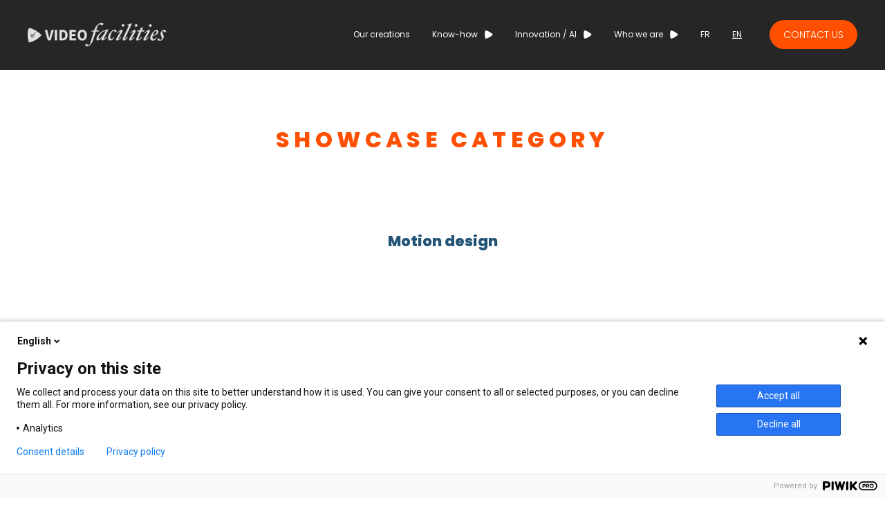

--- FILE ---
content_type: text/html; charset=UTF-8
request_url: https://videofacilities.fr/en/case_category/motion-design-en/
body_size: 46255
content:
<!DOCTYPE html>
<!--[if !(IE 6) | !(IE 7) | !(IE 8)  ]><!-->
<html lang="en-GB" class="no-js">
<!--<![endif]-->
<head>
	<meta charset="UTF-8" />
		<meta name="viewport" content="width=device-width, initial-scale=1, maximum-scale=1, user-scalable=0">
			<link rel="profile" href="https://gmpg.org/xfn/11" />
	<meta name='robots' content='index, follow, max-image-preview:large, max-snippet:-1, max-video-preview:-1' />
<link rel="alternate" href="https://videofacilities.fr/case_category/motion-design/" hreflang="fr" />
<link rel="alternate" href="https://videofacilities.fr/en/case_category/motion-design-en/" hreflang="en" />

	<!-- This site is optimized with the Yoast SEO plugin v21.6 - https://yoast.com/wordpress/plugins/seo/ -->
	<title>Archives des Motion design - Video Facilities</title>
	<link rel="canonical" href="https://videofacilities.fr/en/case_category/motion-design-en/" />
	<meta property="og:locale" content="en_GB" />
	<meta property="og:locale:alternate" content="fr_FR" />
	<meta property="og:type" content="article" />
	<meta property="og:title" content="Archives des Motion design - Video Facilities" />
	<meta property="og:url" content="https://videofacilities.fr/en/case_category/motion-design-en/" />
	<meta property="og:site_name" content="Video Facilities" />
	<meta name="twitter:card" content="summary_large_image" />
	<script type="application/ld+json" class="yoast-schema-graph">{"@context":"https://schema.org","@graph":[{"@type":"CollectionPage","@id":"https://videofacilities.fr/en/case_category/motion-design-en/","url":"https://videofacilities.fr/en/case_category/motion-design-en/","name":"Archives des Motion design - Video Facilities","isPartOf":{"@id":"https://videofacilities.fr/en/home-page/#website"},"primaryImageOfPage":{"@id":"https://videofacilities.fr/en/case_category/motion-design-en/#primaryimage"},"image":{"@id":"https://videofacilities.fr/en/case_category/motion-design-en/#primaryimage"},"thumbnailUrl":"https://videofacilities.fr/wp-content/uploads/2021/07/alcyon-veterinaire.png","breadcrumb":{"@id":"https://videofacilities.fr/en/case_category/motion-design-en/#breadcrumb"},"inLanguage":"en-GB"},{"@type":"ImageObject","inLanguage":"en-GB","@id":"https://videofacilities.fr/en/case_category/motion-design-en/#primaryimage","url":"https://videofacilities.fr/wp-content/uploads/2021/07/alcyon-veterinaire.png","contentUrl":"https://videofacilities.fr/wp-content/uploads/2021/07/alcyon-veterinaire.png","width":576,"height":350},{"@type":"BreadcrumbList","@id":"https://videofacilities.fr/en/case_category/motion-design-en/#breadcrumb","itemListElement":[{"@type":"ListItem","position":1,"name":"Accueil","item":"https://videofacilities.fr/en/home-page/"},{"@type":"ListItem","position":2,"name":"Motion design"}]},{"@type":"WebSite","@id":"https://videofacilities.fr/en/home-page/#website","url":"https://videofacilities.fr/en/home-page/","name":"Video Facilities","description":"Vos idées en images","publisher":{"@id":"https://videofacilities.fr/en/home-page/#organization"},"potentialAction":[{"@type":"SearchAction","target":{"@type":"EntryPoint","urlTemplate":"https://videofacilities.fr/en/home-page/?s={search_term_string}"},"query-input":"required name=search_term_string"}],"inLanguage":"en-GB"},{"@type":"Organization","@id":"https://videofacilities.fr/en/home-page/#organization","name":"Video Facilities","url":"https://videofacilities.fr/en/home-page/","logo":{"@type":"ImageObject","inLanguage":"en-GB","@id":"https://videofacilities.fr/en/home-page/#/schema/logo/image/","url":"https://videofacilities.fr/wp-content/uploads/2023/09/logo-2.png","contentUrl":"https://videofacilities.fr/wp-content/uploads/2023/09/logo-2.png","width":6505,"height":1080,"caption":"Video Facilities"},"image":{"@id":"https://videofacilities.fr/en/home-page/#/schema/logo/image/"}}]}</script>
	<!-- / Yoast SEO plugin. -->


<link rel='dns-prefetch' href='//player.vimeo.com' />
<link rel='dns-prefetch' href='//fonts.googleapis.com' />
<link rel="alternate" type="application/rss+xml" title="Video Facilities &raquo; Feed" href="https://videofacilities.fr/en/feed/" />
<link rel="alternate" type="application/rss+xml" title="Video Facilities &raquo; Comments Feed" href="https://videofacilities.fr/en/comments/feed/" />
<link rel="alternate" type="application/rss+xml" title="Video Facilities &raquo; Motion design Case Category Feed" href="https://videofacilities.fr/en/case_category/motion-design-en/feed/" />
<script type="text/javascript">
/* <![CDATA[ */
window._wpemojiSettings = {"baseUrl":"https:\/\/s.w.org\/images\/core\/emoji\/14.0.0\/72x72\/","ext":".png","svgUrl":"https:\/\/s.w.org\/images\/core\/emoji\/14.0.0\/svg\/","svgExt":".svg","source":{"concatemoji":"https:\/\/videofacilities.fr\/wp-includes\/js\/wp-emoji-release.min.js?ver=6.4.7"}};
/*! This file is auto-generated */
!function(i,n){var o,s,e;function c(e){try{var t={supportTests:e,timestamp:(new Date).valueOf()};sessionStorage.setItem(o,JSON.stringify(t))}catch(e){}}function p(e,t,n){e.clearRect(0,0,e.canvas.width,e.canvas.height),e.fillText(t,0,0);var t=new Uint32Array(e.getImageData(0,0,e.canvas.width,e.canvas.height).data),r=(e.clearRect(0,0,e.canvas.width,e.canvas.height),e.fillText(n,0,0),new Uint32Array(e.getImageData(0,0,e.canvas.width,e.canvas.height).data));return t.every(function(e,t){return e===r[t]})}function u(e,t,n){switch(t){case"flag":return n(e,"\ud83c\udff3\ufe0f\u200d\u26a7\ufe0f","\ud83c\udff3\ufe0f\u200b\u26a7\ufe0f")?!1:!n(e,"\ud83c\uddfa\ud83c\uddf3","\ud83c\uddfa\u200b\ud83c\uddf3")&&!n(e,"\ud83c\udff4\udb40\udc67\udb40\udc62\udb40\udc65\udb40\udc6e\udb40\udc67\udb40\udc7f","\ud83c\udff4\u200b\udb40\udc67\u200b\udb40\udc62\u200b\udb40\udc65\u200b\udb40\udc6e\u200b\udb40\udc67\u200b\udb40\udc7f");case"emoji":return!n(e,"\ud83e\udef1\ud83c\udffb\u200d\ud83e\udef2\ud83c\udfff","\ud83e\udef1\ud83c\udffb\u200b\ud83e\udef2\ud83c\udfff")}return!1}function f(e,t,n){var r="undefined"!=typeof WorkerGlobalScope&&self instanceof WorkerGlobalScope?new OffscreenCanvas(300,150):i.createElement("canvas"),a=r.getContext("2d",{willReadFrequently:!0}),o=(a.textBaseline="top",a.font="600 32px Arial",{});return e.forEach(function(e){o[e]=t(a,e,n)}),o}function t(e){var t=i.createElement("script");t.src=e,t.defer=!0,i.head.appendChild(t)}"undefined"!=typeof Promise&&(o="wpEmojiSettingsSupports",s=["flag","emoji"],n.supports={everything:!0,everythingExceptFlag:!0},e=new Promise(function(e){i.addEventListener("DOMContentLoaded",e,{once:!0})}),new Promise(function(t){var n=function(){try{var e=JSON.parse(sessionStorage.getItem(o));if("object"==typeof e&&"number"==typeof e.timestamp&&(new Date).valueOf()<e.timestamp+604800&&"object"==typeof e.supportTests)return e.supportTests}catch(e){}return null}();if(!n){if("undefined"!=typeof Worker&&"undefined"!=typeof OffscreenCanvas&&"undefined"!=typeof URL&&URL.createObjectURL&&"undefined"!=typeof Blob)try{var e="postMessage("+f.toString()+"("+[JSON.stringify(s),u.toString(),p.toString()].join(",")+"));",r=new Blob([e],{type:"text/javascript"}),a=new Worker(URL.createObjectURL(r),{name:"wpTestEmojiSupports"});return void(a.onmessage=function(e){c(n=e.data),a.terminate(),t(n)})}catch(e){}c(n=f(s,u,p))}t(n)}).then(function(e){for(var t in e)n.supports[t]=e[t],n.supports.everything=n.supports.everything&&n.supports[t],"flag"!==t&&(n.supports.everythingExceptFlag=n.supports.everythingExceptFlag&&n.supports[t]);n.supports.everythingExceptFlag=n.supports.everythingExceptFlag&&!n.supports.flag,n.DOMReady=!1,n.readyCallback=function(){n.DOMReady=!0}}).then(function(){return e}).then(function(){var e;n.supports.everything||(n.readyCallback(),(e=n.source||{}).concatemoji?t(e.concatemoji):e.wpemoji&&e.twemoji&&(t(e.twemoji),t(e.wpemoji)))}))}((window,document),window._wpemojiSettings);
/* ]]> */
</script>
<style id='wp-emoji-styles-inline-css' type='text/css'>

	img.wp-smiley, img.emoji {
		display: inline !important;
		border: none !important;
		box-shadow: none !important;
		height: 1em !important;
		width: 1em !important;
		margin: 0 0.07em !important;
		vertical-align: -0.1em !important;
		background: none !important;
		padding: 0 !important;
	}
</style>
<style id='classic-theme-styles-inline-css' type='text/css'>
/*! This file is auto-generated */
.wp-block-button__link{color:#fff;background-color:#32373c;border-radius:9999px;box-shadow:none;text-decoration:none;padding:calc(.667em + 2px) calc(1.333em + 2px);font-size:1.125em}.wp-block-file__button{background:#32373c;color:#fff;text-decoration:none}
</style>
<style id='global-styles-inline-css' type='text/css'>
body{--wp--preset--color--black: #000000;--wp--preset--color--cyan-bluish-gray: #abb8c3;--wp--preset--color--white: #FFF;--wp--preset--color--pale-pink: #f78da7;--wp--preset--color--vivid-red: #cf2e2e;--wp--preset--color--luminous-vivid-orange: #ff6900;--wp--preset--color--luminous-vivid-amber: #fcb900;--wp--preset--color--light-green-cyan: #7bdcb5;--wp--preset--color--vivid-green-cyan: #00d084;--wp--preset--color--pale-cyan-blue: #8ed1fc;--wp--preset--color--vivid-cyan-blue: #0693e3;--wp--preset--color--vivid-purple: #9b51e0;--wp--preset--color--accent: #1ebbf0;--wp--preset--color--dark-gray: #111;--wp--preset--color--light-gray: #767676;--wp--preset--gradient--vivid-cyan-blue-to-vivid-purple: linear-gradient(135deg,rgba(6,147,227,1) 0%,rgb(155,81,224) 100%);--wp--preset--gradient--light-green-cyan-to-vivid-green-cyan: linear-gradient(135deg,rgb(122,220,180) 0%,rgb(0,208,130) 100%);--wp--preset--gradient--luminous-vivid-amber-to-luminous-vivid-orange: linear-gradient(135deg,rgba(252,185,0,1) 0%,rgba(255,105,0,1) 100%);--wp--preset--gradient--luminous-vivid-orange-to-vivid-red: linear-gradient(135deg,rgba(255,105,0,1) 0%,rgb(207,46,46) 100%);--wp--preset--gradient--very-light-gray-to-cyan-bluish-gray: linear-gradient(135deg,rgb(238,238,238) 0%,rgb(169,184,195) 100%);--wp--preset--gradient--cool-to-warm-spectrum: linear-gradient(135deg,rgb(74,234,220) 0%,rgb(151,120,209) 20%,rgb(207,42,186) 40%,rgb(238,44,130) 60%,rgb(251,105,98) 80%,rgb(254,248,76) 100%);--wp--preset--gradient--blush-light-purple: linear-gradient(135deg,rgb(255,206,236) 0%,rgb(152,150,240) 100%);--wp--preset--gradient--blush-bordeaux: linear-gradient(135deg,rgb(254,205,165) 0%,rgb(254,45,45) 50%,rgb(107,0,62) 100%);--wp--preset--gradient--luminous-dusk: linear-gradient(135deg,rgb(255,203,112) 0%,rgb(199,81,192) 50%,rgb(65,88,208) 100%);--wp--preset--gradient--pale-ocean: linear-gradient(135deg,rgb(255,245,203) 0%,rgb(182,227,212) 50%,rgb(51,167,181) 100%);--wp--preset--gradient--electric-grass: linear-gradient(135deg,rgb(202,248,128) 0%,rgb(113,206,126) 100%);--wp--preset--gradient--midnight: linear-gradient(135deg,rgb(2,3,129) 0%,rgb(40,116,252) 100%);--wp--preset--font-size--small: 13px;--wp--preset--font-size--medium: 20px;--wp--preset--font-size--large: 36px;--wp--preset--font-size--x-large: 42px;--wp--preset--spacing--20: 0.44rem;--wp--preset--spacing--30: 0.67rem;--wp--preset--spacing--40: 1rem;--wp--preset--spacing--50: 1.5rem;--wp--preset--spacing--60: 2.25rem;--wp--preset--spacing--70: 3.38rem;--wp--preset--spacing--80: 5.06rem;--wp--preset--shadow--natural: 6px 6px 9px rgba(0, 0, 0, 0.2);--wp--preset--shadow--deep: 12px 12px 50px rgba(0, 0, 0, 0.4);--wp--preset--shadow--sharp: 6px 6px 0px rgba(0, 0, 0, 0.2);--wp--preset--shadow--outlined: 6px 6px 0px -3px rgba(255, 255, 255, 1), 6px 6px rgba(0, 0, 0, 1);--wp--preset--shadow--crisp: 6px 6px 0px rgba(0, 0, 0, 1);}:where(.is-layout-flex){gap: 0.5em;}:where(.is-layout-grid){gap: 0.5em;}body .is-layout-flow > .alignleft{float: left;margin-inline-start: 0;margin-inline-end: 2em;}body .is-layout-flow > .alignright{float: right;margin-inline-start: 2em;margin-inline-end: 0;}body .is-layout-flow > .aligncenter{margin-left: auto !important;margin-right: auto !important;}body .is-layout-constrained > .alignleft{float: left;margin-inline-start: 0;margin-inline-end: 2em;}body .is-layout-constrained > .alignright{float: right;margin-inline-start: 2em;margin-inline-end: 0;}body .is-layout-constrained > .aligncenter{margin-left: auto !important;margin-right: auto !important;}body .is-layout-constrained > :where(:not(.alignleft):not(.alignright):not(.alignfull)){max-width: var(--wp--style--global--content-size);margin-left: auto !important;margin-right: auto !important;}body .is-layout-constrained > .alignwide{max-width: var(--wp--style--global--wide-size);}body .is-layout-flex{display: flex;}body .is-layout-flex{flex-wrap: wrap;align-items: center;}body .is-layout-flex > *{margin: 0;}body .is-layout-grid{display: grid;}body .is-layout-grid > *{margin: 0;}:where(.wp-block-columns.is-layout-flex){gap: 2em;}:where(.wp-block-columns.is-layout-grid){gap: 2em;}:where(.wp-block-post-template.is-layout-flex){gap: 1.25em;}:where(.wp-block-post-template.is-layout-grid){gap: 1.25em;}.has-black-color{color: var(--wp--preset--color--black) !important;}.has-cyan-bluish-gray-color{color: var(--wp--preset--color--cyan-bluish-gray) !important;}.has-white-color{color: var(--wp--preset--color--white) !important;}.has-pale-pink-color{color: var(--wp--preset--color--pale-pink) !important;}.has-vivid-red-color{color: var(--wp--preset--color--vivid-red) !important;}.has-luminous-vivid-orange-color{color: var(--wp--preset--color--luminous-vivid-orange) !important;}.has-luminous-vivid-amber-color{color: var(--wp--preset--color--luminous-vivid-amber) !important;}.has-light-green-cyan-color{color: var(--wp--preset--color--light-green-cyan) !important;}.has-vivid-green-cyan-color{color: var(--wp--preset--color--vivid-green-cyan) !important;}.has-pale-cyan-blue-color{color: var(--wp--preset--color--pale-cyan-blue) !important;}.has-vivid-cyan-blue-color{color: var(--wp--preset--color--vivid-cyan-blue) !important;}.has-vivid-purple-color{color: var(--wp--preset--color--vivid-purple) !important;}.has-black-background-color{background-color: var(--wp--preset--color--black) !important;}.has-cyan-bluish-gray-background-color{background-color: var(--wp--preset--color--cyan-bluish-gray) !important;}.has-white-background-color{background-color: var(--wp--preset--color--white) !important;}.has-pale-pink-background-color{background-color: var(--wp--preset--color--pale-pink) !important;}.has-vivid-red-background-color{background-color: var(--wp--preset--color--vivid-red) !important;}.has-luminous-vivid-orange-background-color{background-color: var(--wp--preset--color--luminous-vivid-orange) !important;}.has-luminous-vivid-amber-background-color{background-color: var(--wp--preset--color--luminous-vivid-amber) !important;}.has-light-green-cyan-background-color{background-color: var(--wp--preset--color--light-green-cyan) !important;}.has-vivid-green-cyan-background-color{background-color: var(--wp--preset--color--vivid-green-cyan) !important;}.has-pale-cyan-blue-background-color{background-color: var(--wp--preset--color--pale-cyan-blue) !important;}.has-vivid-cyan-blue-background-color{background-color: var(--wp--preset--color--vivid-cyan-blue) !important;}.has-vivid-purple-background-color{background-color: var(--wp--preset--color--vivid-purple) !important;}.has-black-border-color{border-color: var(--wp--preset--color--black) !important;}.has-cyan-bluish-gray-border-color{border-color: var(--wp--preset--color--cyan-bluish-gray) !important;}.has-white-border-color{border-color: var(--wp--preset--color--white) !important;}.has-pale-pink-border-color{border-color: var(--wp--preset--color--pale-pink) !important;}.has-vivid-red-border-color{border-color: var(--wp--preset--color--vivid-red) !important;}.has-luminous-vivid-orange-border-color{border-color: var(--wp--preset--color--luminous-vivid-orange) !important;}.has-luminous-vivid-amber-border-color{border-color: var(--wp--preset--color--luminous-vivid-amber) !important;}.has-light-green-cyan-border-color{border-color: var(--wp--preset--color--light-green-cyan) !important;}.has-vivid-green-cyan-border-color{border-color: var(--wp--preset--color--vivid-green-cyan) !important;}.has-pale-cyan-blue-border-color{border-color: var(--wp--preset--color--pale-cyan-blue) !important;}.has-vivid-cyan-blue-border-color{border-color: var(--wp--preset--color--vivid-cyan-blue) !important;}.has-vivid-purple-border-color{border-color: var(--wp--preset--color--vivid-purple) !important;}.has-vivid-cyan-blue-to-vivid-purple-gradient-background{background: var(--wp--preset--gradient--vivid-cyan-blue-to-vivid-purple) !important;}.has-light-green-cyan-to-vivid-green-cyan-gradient-background{background: var(--wp--preset--gradient--light-green-cyan-to-vivid-green-cyan) !important;}.has-luminous-vivid-amber-to-luminous-vivid-orange-gradient-background{background: var(--wp--preset--gradient--luminous-vivid-amber-to-luminous-vivid-orange) !important;}.has-luminous-vivid-orange-to-vivid-red-gradient-background{background: var(--wp--preset--gradient--luminous-vivid-orange-to-vivid-red) !important;}.has-very-light-gray-to-cyan-bluish-gray-gradient-background{background: var(--wp--preset--gradient--very-light-gray-to-cyan-bluish-gray) !important;}.has-cool-to-warm-spectrum-gradient-background{background: var(--wp--preset--gradient--cool-to-warm-spectrum) !important;}.has-blush-light-purple-gradient-background{background: var(--wp--preset--gradient--blush-light-purple) !important;}.has-blush-bordeaux-gradient-background{background: var(--wp--preset--gradient--blush-bordeaux) !important;}.has-luminous-dusk-gradient-background{background: var(--wp--preset--gradient--luminous-dusk) !important;}.has-pale-ocean-gradient-background{background: var(--wp--preset--gradient--pale-ocean) !important;}.has-electric-grass-gradient-background{background: var(--wp--preset--gradient--electric-grass) !important;}.has-midnight-gradient-background{background: var(--wp--preset--gradient--midnight) !important;}.has-small-font-size{font-size: var(--wp--preset--font-size--small) !important;}.has-medium-font-size{font-size: var(--wp--preset--font-size--medium) !important;}.has-large-font-size{font-size: var(--wp--preset--font-size--large) !important;}.has-x-large-font-size{font-size: var(--wp--preset--font-size--x-large) !important;}
.wp-block-navigation a:where(:not(.wp-element-button)){color: inherit;}
:where(.wp-block-post-template.is-layout-flex){gap: 1.25em;}:where(.wp-block-post-template.is-layout-grid){gap: 1.25em;}
:where(.wp-block-columns.is-layout-flex){gap: 2em;}:where(.wp-block-columns.is-layout-grid){gap: 2em;}
.wp-block-pullquote{font-size: 1.5em;line-height: 1.6;}
</style>
<link rel='stylesheet' id='the7-font-css' href='https://videofacilities.fr/wp-content/themes/dt-the7/fonts/icomoon-the7-font/icomoon-the7-font.min.css?ver=11.10.0.1' type='text/css' media='all' />
<link rel='stylesheet' id='the7-awesome-fonts-css' href='https://videofacilities.fr/wp-content/themes/dt-the7/fonts/FontAwesome/css/all.min.css?ver=11.10.0.1' type='text/css' media='all' />
<link rel='stylesheet' id='the7-icomoon-hero-icons05-css' href='https://videofacilities.fr/wp-content/uploads/smile_fonts/icomoon-hero-icons05/icomoon-hero-icons05.css?ver=6.4.7' type='text/css' media='all' />
<link rel='stylesheet' id='elementor-icons-css' href='https://videofacilities.fr/wp-content/plugins/elementor/assets/lib/eicons/css/elementor-icons.min.css?ver=5.25.0' type='text/css' media='all' />
<link rel='stylesheet' id='elementor-frontend-css' href='https://videofacilities.fr/wp-content/uploads/elementor/css/custom-frontend.min.css?ver=1701964665' type='text/css' media='all' />
<link rel='stylesheet' id='swiper-css' href='https://videofacilities.fr/wp-content/plugins/elementor/assets/lib/swiper/v8/css/swiper.min.css?ver=8.4.5' type='text/css' media='all' />
<link rel='stylesheet' id='elementor-post-561-css' href='https://videofacilities.fr/wp-content/uploads/elementor/css/post-561.css?ver=1701964665' type='text/css' media='all' />
<link rel='stylesheet' id='elementor-pro-css' href='https://videofacilities.fr/wp-content/uploads/elementor/css/custom-pro-frontend.min.css?ver=1701964665' type='text/css' media='all' />
<link rel='stylesheet' id='elementor-global-css' href='https://videofacilities.fr/wp-content/uploads/elementor/css/global.css?ver=1701964666' type='text/css' media='all' />
<link rel='stylesheet' id='elementor-post-85865-css' href='https://videofacilities.fr/wp-content/uploads/elementor/css/post-85865.css?ver=1701965320' type='text/css' media='all' />
<link rel='stylesheet' id='elementor-post-92647-css' href='https://videofacilities.fr/wp-content/uploads/elementor/css/post-92647.css?ver=1701965320' type='text/css' media='all' />
<link rel='stylesheet' id='elementor-post-92640-css' href='https://videofacilities.fr/wp-content/uploads/elementor/css/post-92640.css?ver=1716886738' type='text/css' media='all' />
<link rel='stylesheet' id='elementor-post-25133-css' href='https://videofacilities.fr/wp-content/uploads/elementor/css/post-25133.css?ver=1702427868' type='text/css' media='all' />
<link rel='stylesheet' id='dt-web-fonts-css' href='https://fonts.googleapis.com/css?family=Roboto:400,500,600,700' type='text/css' media='all' />
<link rel='stylesheet' id='dt-main-css' href='https://videofacilities.fr/wp-content/themes/dt-the7/css/main.min.css?ver=11.10.0.1' type='text/css' media='all' />
<style id='dt-main-inline-css' type='text/css'>
body #load {
  display: block;
  height: 100%;
  overflow: hidden;
  position: fixed;
  width: 100%;
  z-index: 9901;
  opacity: 1;
  visibility: visible;
  transition: all .35s ease-out;
}
.load-wrap {
  width: 100%;
  height: 100%;
  background-position: center center;
  background-repeat: no-repeat;
  text-align: center;
  display: -ms-flexbox;
  display: -ms-flex;
  display: flex;
  -ms-align-items: center;
  -ms-flex-align: center;
  align-items: center;
  -ms-flex-flow: column wrap;
  flex-flow: column wrap;
  -ms-flex-pack: center;
  -ms-justify-content: center;
  justify-content: center;
}
.load-wrap > svg {
  position: absolute;
  top: 50%;
  left: 50%;
  transform: translate(-50%,-50%);
}
#load {
  background: var(--the7-elementor-beautiful-loading-bg,#ffffff);
  --the7-beautiful-spinner-color2: var(--the7-beautiful-spinner-color,rgba(51,51,51,0.25));
}

</style>
<link rel='stylesheet' id='the7-custom-scrollbar-css' href='https://videofacilities.fr/wp-content/themes/dt-the7/lib/custom-scrollbar/custom-scrollbar.min.css?ver=11.10.0.1' type='text/css' media='all' />
<link rel='stylesheet' id='the7-core-css' href='https://videofacilities.fr/wp-content/plugins/dt-the7-core/assets/css/post-type.min.css?ver=2.7.7' type='text/css' media='all' />
<link rel='stylesheet' id='the7-css-vars-css' href='https://videofacilities.fr/wp-content/uploads/the7-css/css-vars.css?ver=3554a6af48be' type='text/css' media='all' />
<link rel='stylesheet' id='dt-custom-css' href='https://videofacilities.fr/wp-content/uploads/the7-css/custom.css?ver=3554a6af48be' type='text/css' media='all' />
<link rel='stylesheet' id='dt-media-css' href='https://videofacilities.fr/wp-content/uploads/the7-css/media.css?ver=3554a6af48be' type='text/css' media='all' />
<link rel='stylesheet' id='the7-mega-menu-css' href='https://videofacilities.fr/wp-content/uploads/the7-css/mega-menu.css?ver=3554a6af48be' type='text/css' media='all' />
<link rel='stylesheet' id='the7-elements-albums-portfolio-css' href='https://videofacilities.fr/wp-content/uploads/the7-css/the7-elements-albums-portfolio.css?ver=3554a6af48be' type='text/css' media='all' />
<link rel='stylesheet' id='the7-elements-css' href='https://videofacilities.fr/wp-content/uploads/the7-css/post-type-dynamic.css?ver=3554a6af48be' type='text/css' media='all' />
<link rel='stylesheet' id='style-css' href='https://videofacilities.fr/wp-content/themes/dt-the7-child/style.css?ver=11.10.0.1' type='text/css' media='all' />
<link rel='stylesheet' id='the7-elementor-global-css' href='https://videofacilities.fr/wp-content/themes/dt-the7/css/compatibility/elementor/elementor-global.min.css?ver=11.10.0.1' type='text/css' media='all' />
<link rel='stylesheet' id='the7-filter-decorations-base-css' href='https://videofacilities.fr/wp-content/themes/dt-the7/css/compatibility/elementor/the7-filter-decorations-base.min.css?ver=11.10.0.1' type='text/css' media='all' />
<link rel='stylesheet' id='the7-simple-common-css' href='https://videofacilities.fr/wp-content/themes/dt-the7/css/compatibility/elementor/the7-simple-common.min.css?ver=11.10.0.1' type='text/css' media='all' />
<link rel='stylesheet' id='the7-elements-simple-posts-css' href='https://videofacilities.fr/wp-content/themes/dt-the7/css/compatibility/elementor/the7-simple-posts.min.css?ver=11.10.0.1' type='text/css' media='all' />
<link rel='stylesheet' id='the7-icon-widget-css' href='https://videofacilities.fr/wp-content/themes/dt-the7/css/compatibility/elementor/the7-icon-widget.min.css?ver=11.10.0.1' type='text/css' media='all' />
<link rel='stylesheet' id='the7_horizontal-menu-css' href='https://videofacilities.fr/wp-content/themes/dt-the7/css/compatibility/elementor/the7-horizontal-menu-widget.min.css?ver=11.10.0.1' type='text/css' media='all' />
<link rel='stylesheet' id='google-fonts-1-css' href='https://fonts.googleapis.com/css?family=Roboto%3A100%2C100italic%2C200%2C200italic%2C300%2C300italic%2C400%2C400italic%2C500%2C500italic%2C600%2C600italic%2C700%2C700italic%2C800%2C800italic%2C900%2C900italic%7CPoppins%3A100%2C100italic%2C200%2C200italic%2C300%2C300italic%2C400%2C400italic%2C500%2C500italic%2C600%2C600italic%2C700%2C700italic%2C800%2C800italic%2C900%2C900italic%7CAssistant%3A100%2C100italic%2C200%2C200italic%2C300%2C300italic%2C400%2C400italic%2C500%2C500italic%2C600%2C600italic%2C700%2C700italic%2C800%2C800italic%2C900%2C900italic&#038;display=swap&#038;ver=6.4.7' type='text/css' media='all' />
<link rel='stylesheet' id='elementor-icons-shared-0-css' href='https://videofacilities.fr/wp-content/plugins/elementor/assets/lib/font-awesome/css/fontawesome.min.css?ver=5.15.3' type='text/css' media='all' />
<link rel='stylesheet' id='elementor-icons-fa-solid-css' href='https://videofacilities.fr/wp-content/plugins/elementor/assets/lib/font-awesome/css/solid.min.css?ver=5.15.3' type='text/css' media='all' />
<link rel='stylesheet' id='elementor-icons-fa-brands-css' href='https://videofacilities.fr/wp-content/plugins/elementor/assets/lib/font-awesome/css/brands.min.css?ver=5.15.3' type='text/css' media='all' />
<link rel="preconnect" href="https://fonts.gstatic.com/" crossorigin><script type="text/javascript" src="https://videofacilities.fr/wp-includes/js/jquery/jquery.min.js?ver=3.7.1" id="jquery-core-js"></script>
<script type="text/javascript" src="https://videofacilities.fr/wp-includes/js/jquery/jquery-migrate.min.js?ver=3.4.1" id="jquery-migrate-js"></script>
<script type="text/javascript" id="dt-above-fold-js-extra">
/* <![CDATA[ */
var dtLocal = {"themeUrl":"https:\/\/videofacilities.fr\/wp-content\/themes\/dt-the7","passText":"To view this protected post, enter the password below:","moreButtonText":{"loading":"Loading...","loadMore":"Load more"},"postID":"94728","ajaxurl":"https:\/\/videofacilities.fr\/wp-admin\/admin-ajax.php","REST":{"baseUrl":"https:\/\/videofacilities.fr\/wp-json\/the7\/v1","endpoints":{"sendMail":"\/send-mail"}},"contactMessages":{"required":"One or more fields have an error. Please check and try again.","terms":"Please accept the privacy policy.","fillTheCaptchaError":"Please, fill the captcha."},"captchaSiteKey":"","ajaxNonce":"c245d1c4dc","pageData":{"type":"archive","template":"page","layout":null},"themeSettings":{"smoothScroll":"off","lazyLoading":false,"desktopHeader":{"height":90},"ToggleCaptionEnabled":"disabled","ToggleCaption":"Navigation","floatingHeader":{"showAfter":94,"showMenu":false,"height":60,"logo":{"showLogo":true,"html":"<img class=\" preload-me\" src=\"https:\/\/videofacilities.fr\/wp-content\/themes\/dt-the7\/inc\/presets\/images\/full\/skin11r.header-style-floating-logo-regular.png\" srcset=\"https:\/\/videofacilities.fr\/wp-content\/themes\/dt-the7\/inc\/presets\/images\/full\/skin11r.header-style-floating-logo-regular.png 44w, https:\/\/videofacilities.fr\/wp-content\/themes\/dt-the7\/inc\/presets\/images\/full\/skin11r.header-style-floating-logo-hd.png 88w\" width=\"44\" height=\"44\"   sizes=\"44px\" alt=\"Video Facilities\" \/>","url":"https:\/\/videofacilities.fr\/en\/home-page\/"}},"topLine":{"floatingTopLine":{"logo":{"showLogo":false,"html":""}}},"mobileHeader":{"firstSwitchPoint":992,"secondSwitchPoint":778,"firstSwitchPointHeight":60,"secondSwitchPointHeight":60,"mobileToggleCaptionEnabled":"disabled","mobileToggleCaption":"Menu"},"stickyMobileHeaderFirstSwitch":{"logo":{"html":"<img class=\" preload-me\" src=\"https:\/\/videofacilities.fr\/wp-content\/themes\/dt-the7\/inc\/presets\/images\/full\/skin11r.header-style-mobile-logo-regular.png\" srcset=\"https:\/\/videofacilities.fr\/wp-content\/themes\/dt-the7\/inc\/presets\/images\/full\/skin11r.header-style-mobile-logo-regular.png 44w, https:\/\/videofacilities.fr\/wp-content\/themes\/dt-the7\/inc\/presets\/images\/full\/skin11r.header-style-mobile-logo-hd.png 88w\" width=\"44\" height=\"44\"   sizes=\"44px\" alt=\"Video Facilities\" \/>"}},"stickyMobileHeaderSecondSwitch":{"logo":{"html":"<img class=\" preload-me\" src=\"https:\/\/videofacilities.fr\/wp-content\/themes\/dt-the7\/inc\/presets\/images\/full\/skin11r.header-style-mobile-logo-regular.png\" srcset=\"https:\/\/videofacilities.fr\/wp-content\/themes\/dt-the7\/inc\/presets\/images\/full\/skin11r.header-style-mobile-logo-regular.png 44w, https:\/\/videofacilities.fr\/wp-content\/themes\/dt-the7\/inc\/presets\/images\/full\/skin11r.header-style-mobile-logo-hd.png 88w\" width=\"44\" height=\"44\"   sizes=\"44px\" alt=\"Video Facilities\" \/>"}},"sidebar":{"switchPoint":992},"boxedWidth":"1280px"},"elementor":{"settings":{"container_width":1350}}};
var dtShare = {"shareButtonText":{"facebook":"Share on Facebook","twitter":"Tweet","pinterest":"Pin it","linkedin":"Share on Linkedin","whatsapp":"Share on Whatsapp"},"overlayOpacity":"85"};
/* ]]> */
</script>
<script type="text/javascript" src="https://videofacilities.fr/wp-content/themes/dt-the7/js/above-the-fold.min.js?ver=11.10.0.1" id="dt-above-fold-js"></script>
<link rel="https://api.w.org/" href="https://videofacilities.fr/wp-json/" /><link rel="alternate" type="application/json" href="https://videofacilities.fr/wp-json/wp/v2/case_category/320" /><link rel="EditURI" type="application/rsd+xml" title="RSD" href="https://videofacilities.fr/xmlrpc.php?rsd" />
<meta name="generator" content="WordPress 6.4.7" />
<meta name="generator" content="Elementor 3.18.1; features: e_dom_optimization, e_optimized_assets_loading, block_editor_assets_optimize, e_image_loading_optimization; settings: css_print_method-external, google_font-enabled, font_display-swap">
<style type="text/css">.recentcomments a{display:inline !important;padding:0 !important;margin:0 !important;}</style><script type="text/javascript" id="the7-loader-script">
document.addEventListener("DOMContentLoaded", function(event) {
	var load = document.getElementById("load");
	if(!load.classList.contains('loader-removed')){
		var removeLoading = setTimeout(function() {
			load.className += " loader-removed";
		}, 300);
	}
});
</script>
		<script type="text/javascript">
(function(window, document, dataLayerName, id) {
window[dataLayerName]=window[dataLayerName]||[],window[dataLayerName].push({start:(new Date).getTime(),event:"stg.start"});var scripts=document.getElementsByTagName('script')[0],tags=document.createElement('script');
function stgCreateCookie(a,b,c){var d="";if(c){var e=new Date;e.setTime(e.getTime()+24*c*60*60*1e3),d="; expires="+e.toUTCString();f="; SameSite=Strict"}document.cookie=a+"="+b+d+f+"; path=/"}
var isStgDebug=(window.location.href.match("stg_debug")||document.cookie.match("stg_debug"))&&!window.location.href.match("stg_disable_debug");stgCreateCookie("stg_debug",isStgDebug?1:"",isStgDebug?14:-1);
var qP=[];dataLayerName!=="dataLayer"&&qP.push("data_layer_name="+dataLayerName),isStgDebug&&qP.push("stg_debug");var qPString=qP.length>0?("?"+qP.join("&")):"";
tags.async=!0,tags.src="https://swaip.containers.piwik.pro/"+id+".js"+qPString,scripts.parentNode.insertBefore(tags,scripts);
!function(a,n,i){a[n]=a[n]||{};for(var c=0;c<i.length;c++)!function(i){a[n][i]=a[n][i]||{},a[n][i].api=a[n][i].api||function(){var a=[].slice.call(arguments,0);"string"==typeof a[0]&&window[dataLayerName].push({event:n+"."+i+":"+a[0],parameters:[].slice.call(arguments,1)})}}(i[c])}(window,"ppms",["tm","cm"]);
})(window, document, 'dataLayer', 'bbdeb304-781d-4b41-bc84-c60e3ea16182');
</script><style id='the7-custom-inline-css' type='text/css'>
.sub-nav .menu-item i.fa,
.sub-nav .menu-item i.fas,
.sub-nav .menu-item i.far,
.sub-nav .menu-item i.fab {
	text-align: center;
	width: 1.25em;
}
</style>
</head>
<body id="the7-body" class="archive tax-case_category term-motion-design-en term-320 wp-custom-logo wp-embed-responsive the7-core-ver-2.7.7 title-off dt-responsive-on right-mobile-menu-close-icon ouside-menu-close-icon mobile-hamburger-close-bg-enable mobile-hamburger-close-bg-hover-enable  fade-medium-mobile-menu-close-icon fade-medium-menu-close-icon accent-gradient srcset-enabled btn-flat custom-btn-color custom-btn-hover-color sticky-mobile-header top-header first-switch-logo-left first-switch-menu-right second-switch-logo-left second-switch-menu-right right-mobile-menu layzr-loading-on popup-message-style the7-ver-11.10.0.1 dt-fa-compatibility elementor-page-25133 elementor-default elementor-template-full-width elementor-clear-template elementor-kit-561">
<!-- The7 11.10.0.1 -->
<div id="load" class="spinner-loader">
	<div class="load-wrap"><style type="text/css">
    [class*="the7-spinner-animate-"]{
        animation: spinner-animation 1s cubic-bezier(1,1,1,1) infinite;
        x:46.5px;
        y:40px;
        width:7px;
        height:20px;
        fill:var(--the7-beautiful-spinner-color2);
        opacity: 0.2;
    }
    .the7-spinner-animate-2{
        animation-delay: 0.083s;
    }
    .the7-spinner-animate-3{
        animation-delay: 0.166s;
    }
    .the7-spinner-animate-4{
         animation-delay: 0.25s;
    }
    .the7-spinner-animate-5{
         animation-delay: 0.33s;
    }
    .the7-spinner-animate-6{
         animation-delay: 0.416s;
    }
    .the7-spinner-animate-7{
         animation-delay: 0.5s;
    }
    .the7-spinner-animate-8{
         animation-delay: 0.58s;
    }
    .the7-spinner-animate-9{
         animation-delay: 0.666s;
    }
    .the7-spinner-animate-10{
         animation-delay: 0.75s;
    }
    .the7-spinner-animate-11{
        animation-delay: 0.83s;
    }
    .the7-spinner-animate-12{
        animation-delay: 0.916s;
    }
    @keyframes spinner-animation{
        from {
            opacity: 1;
        }
        to{
            opacity: 0;
        }
    }
</style>
<svg width="75px" height="75px" xmlns="http://www.w3.org/2000/svg" viewBox="0 0 100 100" preserveAspectRatio="xMidYMid">
	<rect class="the7-spinner-animate-1" rx="5" ry="5" transform="rotate(0 50 50) translate(0 -30)"></rect>
	<rect class="the7-spinner-animate-2" rx="5" ry="5" transform="rotate(30 50 50) translate(0 -30)"></rect>
	<rect class="the7-spinner-animate-3" rx="5" ry="5" transform="rotate(60 50 50) translate(0 -30)"></rect>
	<rect class="the7-spinner-animate-4" rx="5" ry="5" transform="rotate(90 50 50) translate(0 -30)"></rect>
	<rect class="the7-spinner-animate-5" rx="5" ry="5" transform="rotate(120 50 50) translate(0 -30)"></rect>
	<rect class="the7-spinner-animate-6" rx="5" ry="5" transform="rotate(150 50 50) translate(0 -30)"></rect>
	<rect class="the7-spinner-animate-7" rx="5" ry="5" transform="rotate(180 50 50) translate(0 -30)"></rect>
	<rect class="the7-spinner-animate-8" rx="5" ry="5" transform="rotate(210 50 50) translate(0 -30)"></rect>
	<rect class="the7-spinner-animate-9" rx="5" ry="5" transform="rotate(240 50 50) translate(0 -30)"></rect>
	<rect class="the7-spinner-animate-10" rx="5" ry="5" transform="rotate(270 50 50) translate(0 -30)"></rect>
	<rect class="the7-spinner-animate-11" rx="5" ry="5" transform="rotate(300 50 50) translate(0 -30)"></rect>
	<rect class="the7-spinner-animate-12" rx="5" ry="5" transform="rotate(330 50 50) translate(0 -30)"></rect>
</svg></div>
</div>
<div id="page" >
	<a class="skip-link screen-reader-text" href="#content">Skip to content</a>

		<div data-elementor-type="header" data-elementor-id="92647" class="elementor elementor-92647 elementor-location-header" data-elementor-post-type="elementor_library">
								<section class="elementor-section elementor-top-section elementor-element elementor-element-968da6e elementor-section-height-min-height the7-e-sticky-row-yes the7-e-sticky-effect-yes elementor-section-full_width the7-e-sticky-overlap-yes elementor-section-content-middle elementor-section-height-default elementor-section-items-middle" data-id="968da6e" data-element_type="section" id="headerContainer" data-settings="{&quot;background_background&quot;:&quot;classic&quot;,&quot;the7_sticky_row&quot;:&quot;yes&quot;,&quot;the7_sticky_effects_offset&quot;:30,&quot;the7_sticky_effects&quot;:&quot;yes&quot;,&quot;the7_sticky_effects_offset_tablet&quot;:30,&quot;the7_sticky_row_overlap&quot;:&quot;yes&quot;,&quot;the7_sticky_row_devices&quot;:[&quot;desktop&quot;,&quot;tablet&quot;,&quot;mobile&quot;],&quot;the7_sticky_row_offset&quot;:0,&quot;the7_sticky_effects_devices&quot;:[&quot;desktop&quot;,&quot;tablet&quot;,&quot;mobile&quot;]}">
							<div class="elementor-background-overlay"></div>
							<div class="elementor-container elementor-column-gap-no">
					<div class="elementor-column elementor-col-50 elementor-top-column elementor-element elementor-element-49473c7" data-id="49473c7" data-element_type="column">
			<div class="elementor-widget-wrap elementor-element-populated">
								<div class="elementor-element elementor-element-fa8bc97 the7-inline-image-yes the7-img-sticky-size-effect-yes elementor-widget elementor-widget-image" data-id="fa8bc97" data-element_type="widget" data-widget_type="image.default">
				<div class="elementor-widget-container">
																<a href="https://videofacilities.fr/en/home-page/">
							<img  src="[data-uri]"  alt="" class="inline-image inline-image-ext-png">								</a>
															</div>
				</div>
					</div>
		</div>
				<div class="elementor-column elementor-col-50 elementor-top-column elementor-element elementor-element-d76c1a4" data-id="d76c1a4" data-element_type="column">
			<div class="elementor-widget-wrap elementor-element-populated">
								<div class="elementor-element elementor-element-18944c0 items-decoration-yes sub-icon_align-side sub-menu-position-tablet-justify toggle-align-right decoration-position-top elementor-widget__width-auto horizontal-menu--dropdown-mobile show-sub-menu-on-hover mob-menu-dropdown decoration-align-height decoration-left-to-right sub-menu-position-left dt-sub-menu_align-left sub-icon_position-right elementor-widget elementor-widget-the7_horizontal-menu" data-id="18944c0" data-element_type="widget" id="headerMenu" data-settings="{&quot;dropdown&quot;:&quot;mobile&quot;,&quot;dropdown_type&quot;:&quot;dropdown&quot;}" data-widget_type="the7_horizontal-menu.default">
				<div class="elementor-widget-container">
			<div class="horizontal-menu-wrap"><div class="horizontal-menu-toggle hidden-on-load" role="button" tabindex="0" aria-label="Menu Toggle" aria-expanded="false"><span class="right menu-toggle-icons" aria-hidden="true" role="presentation"><svg xmlns="http://www.w3.org/2000/svg" xmlns:xlink="http://www.w3.org/1999/xlink" height="32px" id="Layer_1" style="enable-background:new 0 0 32 32;" viewBox="0 0 32 32" width="32px" xml:space="preserve">  <path d="M4,10h24c1.104,0,2-0.896,2-2s-0.896-2-2-2H4C2.896,6,2,6.896,2,8S2.896,10,4,10z M28,14H4c-1.104,0-2,0.896-2,2  s0.896,2,2,2h24c1.104,0,2-0.896,2-2S29.104,14,28,14z M28,22H4c-1.104,0-2,0.896-2,2s0.896,2,2,2h24c1.104,0,2-0.896,2-2  S29.104,22,28,22z"></path></svg></span></div><nav class="dt-nav-menu-horizontal--main dt-nav-menu-horizontal__container justify-content-end widget-divider-"><ul class="dt-nav-menu-horizontal d-flex flex-row justify-content-end"><li class="menu-item menu-item-type-post_type menu-item-object-page menu-item-94629 first depth-0"><a href='https://videofacilities.fr/en/our-creations/' data-level='1'><span class="item-content"><span class="menu-item-text  "><span class="menu-text">Our creations</span></span><span class="submenu-indicator" ><svg xmlns="http://www.w3.org/2000/svg" width="50.000000pt" height="49.000000pt" viewBox="0 0 50.000000 49.000000" preserveAspectRatio="xMidYMid meet"><g transform="translate(0.000000,49.000000) scale(0.100000,-0.100000)" fill="#000000" stroke="none"><path d="M92 470 c-41 -10 -78 -22 -82 -26 -6 -6 -4 -31 4 -62 31 -115 117 -262 204 -345 l39 -38 41 47 c81 91 154 218 188 327 15 50 16 59 3 71 -47 46 -260 59 -397 26z"></path></g></svg><span class="submenu-mob-indicator" ><i aria-hidden="true" class="mobile-menu-icon fas fa-caret-down"></i><i aria-hidden="true" class="mobile-act-icon fas fa-caret-up"></i></span></span></span></a></li> <li class="menu-item menu-item-type-post_type menu-item-object-page menu-item-has-children menu-item-94619 has-children depth-0"><a href='https://videofacilities.fr/en/video-production/' class='not-clickable-item' data-level='1'><span class="item-content"><span class="menu-item-text  "><span class="menu-text">Know-how</span></span><span class="submenu-indicator" ><svg xmlns="http://www.w3.org/2000/svg" width="50.000000pt" height="49.000000pt" viewBox="0 0 50.000000 49.000000" preserveAspectRatio="xMidYMid meet"><g transform="translate(0.000000,49.000000) scale(0.100000,-0.100000)" fill="#000000" stroke="none"><path d="M92 470 c-41 -10 -78 -22 -82 -26 -6 -6 -4 -31 4 -62 31 -115 117 -262 204 -345 l39 -38 41 47 c81 91 154 218 188 327 15 50 16 59 3 71 -47 46 -260 59 -397 26z"></path></g></svg><span class="submenu-mob-indicator" ><i aria-hidden="true" class="mobile-menu-icon fas fa-caret-down"></i><i aria-hidden="true" class="mobile-act-icon fas fa-caret-up"></i></span></span></span></a><ul class="the7-e-sub-nav horizontal-sub-nav"><li class="menu-item menu-item-type-post_type menu-item-object-page menu-item-94624 first depth-1"><a href='https://videofacilities.fr/en/video-production/' data-level='2'><span class="item-content"><span class="menu-item-text  "><span class="menu-text">Video production</span></span><span class="submenu-indicator" ><svg xmlns="http://www.w3.org/2000/svg" width="50.000000pt" height="49.000000pt" viewBox="0 0 50.000000 49.000000" preserveAspectRatio="xMidYMid meet"><g transform="translate(0.000000,49.000000) scale(0.100000,-0.100000)" fill="#000000" stroke="none"><path d="M92 470 c-41 -10 -78 -22 -82 -26 -6 -6 -4 -31 4 -62 31 -115 117 -262 204 -345 l39 -38 41 47 c81 91 154 218 188 327 15 50 16 59 3 71 -47 46 -260 59 -397 26z"></path></g></svg><span class="submenu-mob-indicator" ><i aria-hidden="true" class="mobile-menu-icon fas fa-caret-down"></i><i aria-hidden="true" class="mobile-act-icon fas fa-caret-up"></i></span></span></span></a></li> <li class="menu-item menu-item-type-post_type menu-item-object-page menu-item-94627 depth-1"><a href='https://videofacilities.fr/en/recording-live/' data-level='2'><span class="item-content"><span class="menu-item-text  "><span class="menu-text">Recording / live</span></span><span class="submenu-indicator" ><svg xmlns="http://www.w3.org/2000/svg" width="50.000000pt" height="49.000000pt" viewBox="0 0 50.000000 49.000000" preserveAspectRatio="xMidYMid meet"><g transform="translate(0.000000,49.000000) scale(0.100000,-0.100000)" fill="#000000" stroke="none"><path d="M92 470 c-41 -10 -78 -22 -82 -26 -6 -6 -4 -31 4 -62 31 -115 117 -262 204 -345 l39 -38 41 47 c81 91 154 218 188 327 15 50 16 59 3 71 -47 46 -260 59 -397 26z"></path></g></svg><span class="submenu-mob-indicator" ><i aria-hidden="true" class="mobile-menu-icon fas fa-caret-down"></i><i aria-hidden="true" class="mobile-act-icon fas fa-caret-up"></i></span></span></span></a></li> <li class="menu-item menu-item-type-post_type menu-item-object-page menu-item-94744 depth-1"><a href='https://videofacilities.fr/en/motion-design-2/' data-level='2'><span class="item-content"><span class="menu-item-text  "><span class="menu-text">Motion design</span></span><span class="submenu-indicator" ><svg xmlns="http://www.w3.org/2000/svg" width="50.000000pt" height="49.000000pt" viewBox="0 0 50.000000 49.000000" preserveAspectRatio="xMidYMid meet"><g transform="translate(0.000000,49.000000) scale(0.100000,-0.100000)" fill="#000000" stroke="none"><path d="M92 470 c-41 -10 -78 -22 -82 -26 -6 -6 -4 -31 4 -62 31 -115 117 -262 204 -345 l39 -38 41 47 c81 91 154 218 188 327 15 50 16 59 3 71 -47 46 -260 59 -397 26z"></path></g></svg><span class="submenu-mob-indicator" ><i aria-hidden="true" class="mobile-menu-icon fas fa-caret-down"></i><i aria-hidden="true" class="mobile-act-icon fas fa-caret-up"></i></span></span></span></a></li> </ul></li> <li class="menu-item menu-item-type-post_type menu-item-object-page menu-item-has-children menu-item-94630 has-children depth-0"><a href='https://videofacilities.fr/en/swaip-interactivity/' class='not-clickable-item' data-level='1'><span class="item-content"><span class="menu-item-text  "><span class="menu-text">Innovation / AI</span></span><span class="submenu-indicator" ><svg xmlns="http://www.w3.org/2000/svg" width="50.000000pt" height="49.000000pt" viewBox="0 0 50.000000 49.000000" preserveAspectRatio="xMidYMid meet"><g transform="translate(0.000000,49.000000) scale(0.100000,-0.100000)" fill="#000000" stroke="none"><path d="M92 470 c-41 -10 -78 -22 -82 -26 -6 -6 -4 -31 4 -62 31 -115 117 -262 204 -345 l39 -38 41 47 c81 91 154 218 188 327 15 50 16 59 3 71 -47 46 -260 59 -397 26z"></path></g></svg><span class="submenu-mob-indicator" ><i aria-hidden="true" class="mobile-menu-icon fas fa-caret-down"></i><i aria-hidden="true" class="mobile-act-icon fas fa-caret-up"></i></span></span></span></a><ul class="the7-e-sub-nav horizontal-sub-nav"><li class="menu-item menu-item-type-post_type menu-item-object-page menu-item-95176 first depth-1"><a href='https://videofacilities.fr/en/ai/' data-level='2'><span class="item-content"><span class="menu-item-text  "><span class="menu-text">AI</span></span><span class="submenu-indicator" ><svg xmlns="http://www.w3.org/2000/svg" width="50.000000pt" height="49.000000pt" viewBox="0 0 50.000000 49.000000" preserveAspectRatio="xMidYMid meet"><g transform="translate(0.000000,49.000000) scale(0.100000,-0.100000)" fill="#000000" stroke="none"><path d="M92 470 c-41 -10 -78 -22 -82 -26 -6 -6 -4 -31 4 -62 31 -115 117 -262 204 -345 l39 -38 41 47 c81 91 154 218 188 327 15 50 16 59 3 71 -47 46 -260 59 -397 26z"></path></g></svg><span class="submenu-mob-indicator" ><i aria-hidden="true" class="mobile-menu-icon fas fa-caret-down"></i><i aria-hidden="true" class="mobile-act-icon fas fa-caret-up"></i></span></span></span></a></li> <li class="menu-item menu-item-type-post_type menu-item-object-page menu-item-94631 depth-1"><a href='https://videofacilities.fr/en/swaip-interactivity/' data-level='2'><span class="item-content"><span class="menu-item-text  "><span class="menu-text">SWAIP interactivity</span></span><span class="submenu-indicator" ><svg xmlns="http://www.w3.org/2000/svg" width="50.000000pt" height="49.000000pt" viewBox="0 0 50.000000 49.000000" preserveAspectRatio="xMidYMid meet"><g transform="translate(0.000000,49.000000) scale(0.100000,-0.100000)" fill="#000000" stroke="none"><path d="M92 470 c-41 -10 -78 -22 -82 -26 -6 -6 -4 -31 4 -62 31 -115 117 -262 204 -345 l39 -38 41 47 c81 91 154 218 188 327 15 50 16 59 3 71 -47 46 -260 59 -397 26z"></path></g></svg><span class="submenu-mob-indicator" ><i aria-hidden="true" class="mobile-menu-icon fas fa-caret-down"></i><i aria-hidden="true" class="mobile-act-icon fas fa-caret-up"></i></span></span></span></a></li> </ul></li> <li class="menu-item menu-item-type-post_type menu-item-object-page menu-item-has-children menu-item-94633 has-children depth-0"><a href='https://videofacilities.fr/en/our-values/' class='not-clickable-item' data-level='1'><span class="item-content"><span class="menu-item-text  "><span class="menu-text">Who we are</span></span><span class="submenu-indicator" ><svg xmlns="http://www.w3.org/2000/svg" width="50.000000pt" height="49.000000pt" viewBox="0 0 50.000000 49.000000" preserveAspectRatio="xMidYMid meet"><g transform="translate(0.000000,49.000000) scale(0.100000,-0.100000)" fill="#000000" stroke="none"><path d="M92 470 c-41 -10 -78 -22 -82 -26 -6 -6 -4 -31 4 -62 31 -115 117 -262 204 -345 l39 -38 41 47 c81 91 154 218 188 327 15 50 16 59 3 71 -47 46 -260 59 -397 26z"></path></g></svg><span class="submenu-mob-indicator" ><i aria-hidden="true" class="mobile-menu-icon fas fa-caret-down"></i><i aria-hidden="true" class="mobile-act-icon fas fa-caret-up"></i></span></span></span></a><ul class="the7-e-sub-nav horizontal-sub-nav"><li class="menu-item menu-item-type-post_type menu-item-object-page menu-item-94957 first depth-1"><a href='https://videofacilities.fr/en/our-values/' data-level='2'><span class="item-content"><span class="menu-item-text  "><span class="menu-text">Our values</span></span><span class="submenu-indicator" ><svg xmlns="http://www.w3.org/2000/svg" width="50.000000pt" height="49.000000pt" viewBox="0 0 50.000000 49.000000" preserveAspectRatio="xMidYMid meet"><g transform="translate(0.000000,49.000000) scale(0.100000,-0.100000)" fill="#000000" stroke="none"><path d="M92 470 c-41 -10 -78 -22 -82 -26 -6 -6 -4 -31 4 -62 31 -115 117 -262 204 -345 l39 -38 41 47 c81 91 154 218 188 327 15 50 16 59 3 71 -47 46 -260 59 -397 26z"></path></g></svg><span class="submenu-mob-indicator" ><i aria-hidden="true" class="mobile-menu-icon fas fa-caret-down"></i><i aria-hidden="true" class="mobile-act-icon fas fa-caret-up"></i></span></span></span></a></li> <li class="menu-item menu-item-type-post_type menu-item-object-page menu-item-94634 depth-1"><a href='https://videofacilities.fr/en/our-csr-initiatives/' data-level='2'><span class="item-content"><span class="menu-item-text  "><span class="menu-text">Our CSR initiatives</span></span><span class="submenu-indicator" ><svg xmlns="http://www.w3.org/2000/svg" width="50.000000pt" height="49.000000pt" viewBox="0 0 50.000000 49.000000" preserveAspectRatio="xMidYMid meet"><g transform="translate(0.000000,49.000000) scale(0.100000,-0.100000)" fill="#000000" stroke="none"><path d="M92 470 c-41 -10 -78 -22 -82 -26 -6 -6 -4 -31 4 -62 31 -115 117 -262 204 -345 l39 -38 41 47 c81 91 154 218 188 327 15 50 16 59 3 71 -47 46 -260 59 -397 26z"></path></g></svg><span class="submenu-mob-indicator" ><i aria-hidden="true" class="mobile-menu-icon fas fa-caret-down"></i><i aria-hidden="true" class="mobile-act-icon fas fa-caret-up"></i></span></span></span></a></li> <li class="menu-item menu-item-type-post_type menu-item-object-page menu-item-94956 depth-1"><a href='https://videofacilities.fr/en/team/' data-level='2'><span class="item-content"><span class="menu-item-text  "><span class="menu-text">Team</span></span><span class="submenu-indicator" ><svg xmlns="http://www.w3.org/2000/svg" width="50.000000pt" height="49.000000pt" viewBox="0 0 50.000000 49.000000" preserveAspectRatio="xMidYMid meet"><g transform="translate(0.000000,49.000000) scale(0.100000,-0.100000)" fill="#000000" stroke="none"><path d="M92 470 c-41 -10 -78 -22 -82 -26 -6 -6 -4 -31 4 -62 31 -115 117 -262 204 -345 l39 -38 41 47 c81 91 154 218 188 327 15 50 16 59 3 71 -47 46 -260 59 -397 26z"></path></g></svg><span class="submenu-mob-indicator" ><i aria-hidden="true" class="mobile-menu-icon fas fa-caret-down"></i><i aria-hidden="true" class="mobile-act-icon fas fa-caret-up"></i></span></span></span></a></li> </ul></li> <li class="lang-item lang-item-11 lang-item-fr lang-item-first menu-item menu-item-type-custom menu-item-object-custom menu-item-87801-fr depth-0"><a href='https://videofacilities.fr/case_category/motion-design/' data-level='1' hreflang='fr-FR' lang='fr-FR'><span class="item-content"><span class="menu-item-text  "><span class="menu-text">FR</span></span><span class="submenu-indicator" ><svg xmlns="http://www.w3.org/2000/svg" width="50.000000pt" height="49.000000pt" viewBox="0 0 50.000000 49.000000" preserveAspectRatio="xMidYMid meet"><g transform="translate(0.000000,49.000000) scale(0.100000,-0.100000)" fill="#000000" stroke="none"><path d="M92 470 c-41 -10 -78 -22 -82 -26 -6 -6 -4 -31 4 -62 31 -115 117 -262 204 -345 l39 -38 41 47 c81 91 154 218 188 327 15 50 16 59 3 71 -47 46 -260 59 -397 26z"></path></g></svg><span class="submenu-mob-indicator" ><i aria-hidden="true" class="mobile-menu-icon fas fa-caret-down"></i><i aria-hidden="true" class="mobile-act-icon fas fa-caret-up"></i></span></span></span></a></li> <li class="lang-item lang-item-15 lang-item-en current-lang menu-item menu-item-type-custom menu-item-object-custom menu-item-87801-en depth-0"><a href='https://videofacilities.fr/en/case_category/motion-design-en/' data-level='1' hreflang='en-GB' lang='en-GB'><span class="item-content"><span class="menu-item-text  "><span class="menu-text">EN</span></span><span class="submenu-indicator" ><svg xmlns="http://www.w3.org/2000/svg" width="50.000000pt" height="49.000000pt" viewBox="0 0 50.000000 49.000000" preserveAspectRatio="xMidYMid meet"><g transform="translate(0.000000,49.000000) scale(0.100000,-0.100000)" fill="#000000" stroke="none"><path d="M92 470 c-41 -10 -78 -22 -82 -26 -6 -6 -4 -31 4 -62 31 -115 117 -262 204 -345 l39 -38 41 47 c81 91 154 218 188 327 15 50 16 59 3 71 -47 46 -260 59 -397 26z"></path></g></svg><span class="submenu-mob-indicator" ><i aria-hidden="true" class="mobile-menu-icon fas fa-caret-down"></i><i aria-hidden="true" class="mobile-act-icon fas fa-caret-up"></i></span></span></span></a></li> </ul></nav></div>		</div>
				</div>
				<div class="elementor-element elementor-element-e879f8b elementor-widget__width-auto elementor-hidden-tablet elementor-hidden-mobile elementor-widget elementor-widget-the7_button_widget" data-id="e879f8b" data-element_type="widget" data-widget_type="the7_button_widget.default">
				<div class="elementor-widget-container">
			<div class="elementor-button-wrapper"><a href="#elementor-action%3Aaction%3Dpopup%3Aopen%26settings%3DeyJpZCI6Ijg1ODY1IiwidG9nZ2xlIjpmYWxzZX0%3D" class="box-button elementor-button elementor-size-md">CONTACT US</a></div>		</div>
				</div>
					</div>
		</div>
							</div>
		</section>
						</div>
		

<div id="main" class="sidebar-none sidebar-divider-vertical">

	
	<div class="main-gradient"></div>
	<div class="wf-wrap">
	<div class="wf-container-main">

	


	<div id="content" class="content" role="main">

				<div data-elementor-type="archive" data-elementor-id="25133" class="elementor elementor-25133 elementor-location-archive" data-elementor-post-type="elementor_library">
								<section class="elementor-section elementor-top-section elementor-element elementor-element-233bb23 elementor-section-full_width elementor-section-height-default elementor-section-height-default" data-id="233bb23" data-element_type="section">
						<div class="elementor-container elementor-column-gap-no">
					<div class="elementor-column elementor-col-100 elementor-top-column elementor-element elementor-element-cfd3ba3" data-id="cfd3ba3" data-element_type="column">
			<div class="elementor-widget-wrap elementor-element-populated">
								<div class="elementor-element elementor-element-0d1c8fc elementor-widget elementor-widget-template" data-id="0d1c8fc" data-element_type="widget" data-widget_type="template.default">
				<div class="elementor-widget-container">
					<div class="elementor-template">
					<div data-elementor-type="section" data-elementor-id="85113" class="elementor elementor-85113 elementor-location-archive" data-elementor-post-type="elementor_library">
								<section class="elementor-section elementor-top-section elementor-element elementor-element-52fd32db elementor-section-full_width elementor-section-height-default elementor-section-height-default" data-id="52fd32db" data-element_type="section">
						<div class="elementor-container elementor-column-gap-no">
					<div class="elementor-column elementor-col-100 elementor-top-column elementor-element elementor-element-73c19a1f" data-id="73c19a1f" data-element_type="column">
			<div class="elementor-widget-wrap elementor-element-populated">
								<div class="elementor-element elementor-element-1ff8073 elementor-widget elementor-widget-spacer" data-id="1ff8073" data-element_type="widget" data-widget_type="spacer.default">
				<div class="elementor-widget-container">
					<div class="elementor-spacer">
			<div class="elementor-spacer-inner"></div>
		</div>
				</div>
				</div>
					</div>
		</div>
							</div>
		</section>
						</div>
				</div>
				</div>
				</div>
					</div>
		</div>
							</div>
		</section>
				<section class="elementor-section elementor-top-section elementor-element elementor-element-46bd0d3 elementor-section-boxed elementor-section-height-default elementor-section-height-default" data-id="46bd0d3" data-element_type="section">
						<div class="elementor-container elementor-column-gap-wide">
					<div class="elementor-column elementor-col-100 elementor-top-column elementor-element elementor-element-f32774c" data-id="f32774c" data-element_type="column">
			<div class="elementor-widget-wrap elementor-element-populated">
								<div class="elementor-element elementor-element-b096500 elementor-widget elementor-widget-heading" data-id="b096500" data-element_type="widget" data-widget_type="heading.default">
				<div class="elementor-widget-container">
			<h2 class="elementor-heading-title elementor-size-default">Showcase category</h2>		</div>
				</div>
					</div>
		</div>
							</div>
		</section>
				<section class="elementor-section elementor-top-section elementor-element elementor-element-c14910f elementor-section-boxed elementor-section-height-default elementor-section-height-default" data-id="c14910f" data-element_type="section">
						<div class="elementor-container elementor-column-gap-wide">
					<div class="elementor-column elementor-col-100 elementor-top-column elementor-element elementor-element-89cc141" data-id="89cc141" data-element_type="column">
			<div class="elementor-widget-wrap elementor-element-populated">
								<div class="elementor-element elementor-element-cb231b4 elementor-widget elementor-widget-theme-archive-title elementor-page-title elementor-widget-heading" data-id="cb231b4" data-element_type="widget" data-widget_type="theme-archive-title.default">
				<div class="elementor-widget-container">
			<h3 class="elementor-heading-title elementor-size-default">Motion design</h3>		</div>
				</div>
					</div>
		</div>
							</div>
		</section>
				<section class="elementor-section elementor-top-section elementor-element elementor-element-e3aeac6 elementor-section-boxed elementor-section-height-default elementor-section-height-default" data-id="e3aeac6" data-element_type="section">
						<div class="elementor-container elementor-column-gap-wide">
					<div class="elementor-column elementor-col-100 elementor-top-column elementor-element elementor-element-1e3bae4" data-id="1e3bae4" data-element_type="column">
			<div class="elementor-widget-wrap elementor-element-populated">
								<div class="elementor-element elementor-element-1c9aa07 image-vertical-align-center img-align-top icon-box-vertical-align-top preserve-img-ratio-cover slide-h-position-left elementor-widget elementor-widget-the7-elements-simple-posts" data-id="1c9aa07" data-element_type="widget" data-widget_type="the7-elements-simple-posts.default">
				<div class="elementor-widget-container">
			<div class="the7-simple-widget-posts the7-elementor-widget the7-elements-simple-posts-1c9aa07 jquery-filter" data-post-limit="-1" data-pagination-mode="standard" data-scroll-offset="">			<div class="dt-css-grid custom-pagination-handler" data-columns="{&quot;d&quot;:3,&quot;t&quot;:2,&quot;p&quot;:1,&quot;wd&quot;:&quot;&quot;}">
									<div class="wf-cell visible ">
						<article class="post visible wrapper post-94728 showcase type-showcase status-publish has-post-thumbnail hentry case_category-motion-design-en">

							<div class="post-content-wrapper">
																	<div class="the7-simple-post-thumb">
										<a class="post-thumbnail-rollover layzr-bg img-css-resize-wrapper" aria-label="Post image" href="https://videofacilities.fr/en/showcase/alcyon/"><img fetchpriority="high" width="576" height="350" src="data:image/svg+xml,%3Csvg%20xmlns%3D&#039;http%3A%2F%2Fwww.w3.org%2F2000%2Fsvg&#039;%20viewBox%3D&#039;0%200%20576%20350&#039;%2F%3E" class="attachment-full size-full preload-me aspect lazy lazy-load" alt="" decoding="async" sizes="(max-width: 576px) 100vw, 576px" style="--ratio: 576 / 350;" data-src="https://videofacilities.fr/wp-content/uploads/2021/07/alcyon-veterinaire.png" loading="eager" data-srcset="https://videofacilities.fr/wp-content/uploads/2021/07/alcyon-veterinaire.png 576w, https://videofacilities.fr/wp-content/uploads/2021/07/alcyon-veterinaire-300x182.png 300w" /><span class="the7-hover-icon"><svg xmlns="http://www.w3.org/2000/svg" viewBox="0 0 24 24" width="24" height="24"><path fill="none" d="M0 0h24v24H0z"></path><path d="M5 10c-1.1 0-2 .9-2 2s.9 2 2 2 2-.9 2-2-.9-2-2-2zm14 0c-1.1 0-2 .9-2 2s.9 2 2 2 2-.9 2-2-.9-2-2-2zm-7 0c-1.1 0-2 .9-2 2s.9 2 2 2 2-.9 2-2-.9-2-2-2z"></path></svg></span></a>									</div>
																<div class="post-entry-content">
									<h5 class="heading"><a href="https://videofacilities.fr/en/showcase/alcyon/" rel="bookmark" title="ALCYON" class="post-title">ALCYON</a></h5><div class="entry-meta"><span class="meta-item category-link"><span>Motion design</span></span></div>								</div>
							</div>
						</article>
					</div>										<div class="wf-cell visible ">
						<article class="post visible wrapper post-94686 showcase type-showcase status-publish has-post-thumbnail hentry case_category-motion-design-en">

							<div class="post-content-wrapper">
																	<div class="the7-simple-post-thumb">
										<a class="post-thumbnail-rollover layzr-bg img-css-resize-wrapper" aria-label="Post image" href="https://videofacilities.fr/en/showcase/croissance-plus-2/"><img width="576" height="350" src="data:image/svg+xml,%3Csvg%20xmlns%3D&#039;http%3A%2F%2Fwww.w3.org%2F2000%2Fsvg&#039;%20viewBox%3D&#039;0%200%20576%20350&#039;%2F%3E" class="attachment-full size-full preload-me aspect lazy lazy-load" alt="" decoding="async" sizes="(max-width: 576px) 100vw, 576px" style="--ratio: 576 / 350;" data-src="https://videofacilities.fr/wp-content/uploads/2023/10/croissance-plus.png" loading="eager" data-srcset="https://videofacilities.fr/wp-content/uploads/2023/10/croissance-plus.png 576w, https://videofacilities.fr/wp-content/uploads/2023/10/croissance-plus-300x182.png 300w" /><span class="the7-hover-icon"><svg xmlns="http://www.w3.org/2000/svg" viewBox="0 0 24 24" width="24" height="24"><path fill="none" d="M0 0h24v24H0z"></path><path d="M5 10c-1.1 0-2 .9-2 2s.9 2 2 2 2-.9 2-2-.9-2-2-2zm14 0c-1.1 0-2 .9-2 2s.9 2 2 2 2-.9 2-2-.9-2-2-2zm-7 0c-1.1 0-2 .9-2 2s.9 2 2 2 2-.9 2-2-.9-2-2-2z"></path></svg></span></a>									</div>
																<div class="post-entry-content">
									<h5 class="heading"><a href="https://videofacilities.fr/en/showcase/croissance-plus-2/" rel="bookmark" title="Croissance Plus" class="post-title">Croissance Plus</a></h5><div class="entry-meta"><span class="meta-item category-link"><span>Motion design</span></span></div>								</div>
							</div>
						</article>
					</div>										<div class="wf-cell visible ">
						<article class="post visible wrapper post-94701 showcase type-showcase status-publish has-post-thumbnail hentry case_category-motion-design-en">

							<div class="post-content-wrapper">
																	<div class="the7-simple-post-thumb">
										<a class="post-thumbnail-rollover layzr-bg img-css-resize-wrapper" aria-label="Post image" href="https://videofacilities.fr/en/showcase/sogaris-2/"><img width="576" height="576" src="data:image/svg+xml,%3Csvg%20xmlns%3D&#039;http%3A%2F%2Fwww.w3.org%2F2000%2Fsvg&#039;%20viewBox%3D&#039;0%200%20576%20576&#039;%2F%3E" class="attachment-full size-full preload-me aspect lazy lazy-load" alt="" decoding="async" sizes="(max-width: 576px) 100vw, 576px" style="--ratio: 576 / 576;" data-src="https://videofacilities.fr/wp-content/uploads/2022/06/sogaris.png" loading="eager" data-srcset="https://videofacilities.fr/wp-content/uploads/2022/06/sogaris.png 576w, https://videofacilities.fr/wp-content/uploads/2022/06/sogaris-300x300.png 300w, https://videofacilities.fr/wp-content/uploads/2022/06/sogaris-150x150.png 150w" /><span class="the7-hover-icon"><svg xmlns="http://www.w3.org/2000/svg" viewBox="0 0 24 24" width="24" height="24"><path fill="none" d="M0 0h24v24H0z"></path><path d="M5 10c-1.1 0-2 .9-2 2s.9 2 2 2 2-.9 2-2-.9-2-2-2zm14 0c-1.1 0-2 .9-2 2s.9 2 2 2 2-.9 2-2-.9-2-2-2zm-7 0c-1.1 0-2 .9-2 2s.9 2 2 2 2-.9 2-2-.9-2-2-2z"></path></svg></span></a>									</div>
																<div class="post-entry-content">
									<h5 class="heading"><a href="https://videofacilities.fr/en/showcase/sogaris-2/" rel="bookmark" title="Sogaris" class="post-title">Sogaris</a></h5><div class="entry-meta"><span class="meta-item category-link"><span>Motion design</span></span></div>								</div>
							</div>
						</article>
					</div>										<div class="wf-cell visible ">
						<article class="post visible wrapper post-94709 showcase type-showcase status-publish has-post-thumbnail hentry case_category-motion-design-en">

							<div class="post-content-wrapper">
																	<div class="the7-simple-post-thumb">
										<a class="post-thumbnail-rollover layzr-bg img-css-resize-wrapper" aria-label="Post image" href="https://videofacilities.fr/en/showcase/haropa-motion/"><img width="576" height="350" src="data:image/svg+xml,%3Csvg%20xmlns%3D&#039;http%3A%2F%2Fwww.w3.org%2F2000%2Fsvg&#039;%20viewBox%3D&#039;0%200%20576%20350&#039;%2F%3E" class="attachment-full size-full preload-me aspect lazy lazy-load" alt="" decoding="async" sizes="(max-width: 576px) 100vw, 576px" style="--ratio: 576 / 350;" data-src="https://videofacilities.fr/wp-content/uploads/2021/11/sur-les-epaules.png" loading="eager" data-srcset="https://videofacilities.fr/wp-content/uploads/2021/11/sur-les-epaules.png 576w, https://videofacilities.fr/wp-content/uploads/2021/11/sur-les-epaules-300x182.png 300w" /><span class="the7-hover-icon"><svg xmlns="http://www.w3.org/2000/svg" viewBox="0 0 24 24" width="24" height="24"><path fill="none" d="M0 0h24v24H0z"></path><path d="M5 10c-1.1 0-2 .9-2 2s.9 2 2 2 2-.9 2-2-.9-2-2-2zm14 0c-1.1 0-2 .9-2 2s.9 2 2 2 2-.9 2-2-.9-2-2-2zm-7 0c-1.1 0-2 .9-2 2s.9 2 2 2 2-.9 2-2-.9-2-2-2z"></path></svg></span></a>									</div>
																<div class="post-entry-content">
									<h5 class="heading"><a href="https://videofacilities.fr/en/showcase/haropa-motion/" rel="bookmark" title="HAROPA Motion" class="post-title">HAROPA Motion</a></h5><div class="entry-meta"><span class="meta-item category-link"><span>Motion design</span></span></div>								</div>
							</div>
						</article>
					</div>										<div class="wf-cell visible ">
						<article class="post visible wrapper post-94723 showcase type-showcase status-publish has-post-thumbnail hentry case_category-motion-design-en">

							<div class="post-content-wrapper">
																	<div class="the7-simple-post-thumb">
										<a class="post-thumbnail-rollover layzr-bg img-css-resize-wrapper" aria-label="Post image" href="https://videofacilities.fr/en/showcase/ffp/"><img width="576" height="350" src="data:image/svg+xml,%3Csvg%20xmlns%3D&#039;http%3A%2F%2Fwww.w3.org%2F2000%2Fsvg&#039;%20viewBox%3D&#039;0%200%20576%20350&#039;%2F%3E" class="attachment-full size-full preload-me aspect lazy lazy-load" alt="" decoding="async" sizes="(max-width: 576px) 100vw, 576px" style="--ratio: 576 / 350;" data-src="https://videofacilities.fr/wp-content/uploads/2021/06/chapelle-international.png" loading="eager" data-srcset="https://videofacilities.fr/wp-content/uploads/2021/06/chapelle-international.png 576w, https://videofacilities.fr/wp-content/uploads/2021/06/chapelle-international-300x182.png 300w" /><span class="the7-hover-icon"><svg xmlns="http://www.w3.org/2000/svg" viewBox="0 0 24 24" width="24" height="24"><path fill="none" d="M0 0h24v24H0z"></path><path d="M5 10c-1.1 0-2 .9-2 2s.9 2 2 2 2-.9 2-2-.9-2-2-2zm14 0c-1.1 0-2 .9-2 2s.9 2 2 2 2-.9 2-2-.9-2-2-2zm-7 0c-1.1 0-2 .9-2 2s.9 2 2 2 2-.9 2-2-.9-2-2-2z"></path></svg></span></a>									</div>
																<div class="post-entry-content">
									<h5 class="heading"><a href="https://videofacilities.fr/en/showcase/ffp/" rel="bookmark" title="FFP" class="post-title">FFP</a></h5><div class="entry-meta"><span class="meta-item category-link"><span>Motion design</span></span></div>								</div>
							</div>
						</article>
					</div>										<div class="wf-cell visible ">
						<article class="post visible wrapper post-94721 showcase type-showcase status-publish has-post-thumbnail hentry case_category-motion-design-en">

							<div class="post-content-wrapper">
																	<div class="the7-simple-post-thumb">
										<a class="post-thumbnail-rollover layzr-bg img-css-resize-wrapper" aria-label="Post image" href="https://videofacilities.fr/en/showcase/chapelle-international/"><img width="576" height="350" src="data:image/svg+xml,%3Csvg%20xmlns%3D&#039;http%3A%2F%2Fwww.w3.org%2F2000%2Fsvg&#039;%20viewBox%3D&#039;0%200%20576%20350&#039;%2F%3E" class="attachment-full size-full preload-me aspect lazy lazy-load" alt="" decoding="async" sizes="(max-width: 576px) 100vw, 576px" style="--ratio: 576 / 350;" data-src="https://videofacilities.fr/wp-content/uploads/2021/01/ffp.png" loading="eager" data-srcset="https://videofacilities.fr/wp-content/uploads/2021/01/ffp.png 576w, https://videofacilities.fr/wp-content/uploads/2021/01/ffp-300x182.png 300w" /><span class="the7-hover-icon"><svg xmlns="http://www.w3.org/2000/svg" viewBox="0 0 24 24" width="24" height="24"><path fill="none" d="M0 0h24v24H0z"></path><path d="M5 10c-1.1 0-2 .9-2 2s.9 2 2 2 2-.9 2-2-.9-2-2-2zm14 0c-1.1 0-2 .9-2 2s.9 2 2 2 2-.9 2-2-.9-2-2-2zm-7 0c-1.1 0-2 .9-2 2s.9 2 2 2 2-.9 2-2-.9-2-2-2z"></path></svg></span></a>									</div>
																<div class="post-entry-content">
									<h5 class="heading"><a href="https://videofacilities.fr/en/showcase/chapelle-international/" rel="bookmark" title="CHAPELLE INTERNATIONAL" class="post-title">CHAPELLE INTERNATIONAL</a></h5><div class="entry-meta"><span class="meta-item category-link"><span>Motion design</span></span></div>								</div>
							</div>
						</article>
					</div>								</div>
		</div>		</div>
				</div>
					</div>
		</div>
							</div>
		</section>
						</div>
		
	</div><!-- #content -->

	


    </div><!-- .wf-container -->
    </div><!-- .wf-wrap -->

    
    </div><!-- #main -->

    


	<!-- !Footer -->
	<footer id="footer" class="footer solid-bg elementor-footer">

		
			<div class="wf-wrap">
				<div class="wf-container-footer">
					<div class="wf-container">
								<div data-elementor-type="footer" data-elementor-id="92640" class="elementor elementor-92640 elementor-location-footer" data-elementor-post-type="elementor_library">
								<section class="elementor-section elementor-top-section elementor-element elementor-element-7ee6dfdc elementor-section-boxed elementor-section-height-default elementor-section-height-default" data-id="7ee6dfdc" data-element_type="section">
						<div class="elementor-container elementor-column-gap-default">
					<div class="elementor-column elementor-col-50 elementor-top-column elementor-element elementor-element-1a84e81d" data-id="1a84e81d" data-element_type="column">
			<div class="elementor-widget-wrap elementor-element-populated">
								<div class="elementor-element elementor-element-70e041b4 elementor-widget__width-initial elementor-widget-tablet__width-initial elementor-widget-mobile__width-initial elementor-widget elementor-widget-image" data-id="70e041b4" data-element_type="widget" data-widget_type="image.default">
				<div class="elementor-widget-container">
															<img src="https://videofacilities.fr/wp-content/uploads/elementor/thumbs/provigis-medal-silver-qis0v3ce4sovh0skm4vgn814ptvqkq64ys7grhz31c.png" title="PROVIGIS-medal-silver" alt="PROVIGIS-medal-silver" loading="lazy" />															</div>
				</div>
					</div>
		</div>
				<div class="elementor-column elementor-col-50 elementor-top-column elementor-element elementor-element-69d028b1" data-id="69d028b1" data-element_type="column">
			<div class="elementor-widget-wrap elementor-element-populated">
								<div class="elementor-element elementor-element-1181c6a0 elementor-widget-tablet__width-initial elementor-widget elementor-widget-image" data-id="1181c6a0" data-element_type="widget" data-widget_type="image.default">
				<div class="elementor-widget-container">
															<img src="https://videofacilities.fr/wp-content/uploads/elementor/thumbs/csr-qis0v2ejxynl5etxrmgu2q9o4g0dd12emnjza80h7k.png" title="csr" alt="csr" loading="lazy" />															</div>
				</div>
					</div>
		</div>
							</div>
		</section>
				<section class="elementor-section elementor-top-section elementor-element elementor-element-b74f890 elementor-section-boxed elementor-section-height-default elementor-section-height-default" data-id="b74f890" data-element_type="section">
						<div class="elementor-container elementor-column-gap-default">
					<div class="elementor-column elementor-col-33 elementor-top-column elementor-element elementor-element-957c805" data-id="957c805" data-element_type="column">
			<div class="elementor-widget-wrap elementor-element-populated">
								<div class="elementor-element elementor-element-223557af elementor-widget elementor-widget-image" data-id="223557af" data-element_type="widget" data-widget_type="image.default">
				<div class="elementor-widget-container">
															<img width="300" height="50" src="https://videofacilities.fr/wp-content/uploads/2023/09/logo-bleu-300x50.png" class="attachment-medium size-medium wp-image-87544" alt="" srcset="https://videofacilities.fr/wp-content/uploads/2023/09/logo-bleu-300x50.png 300w, https://videofacilities.fr/wp-content/uploads/2023/09/logo-bleu-1024x170.png 1024w, https://videofacilities.fr/wp-content/uploads/2023/09/logo-bleu-768x128.png 768w, https://videofacilities.fr/wp-content/uploads/2023/09/logo-bleu-1536x255.png 1536w, https://videofacilities.fr/wp-content/uploads/2023/09/logo-bleu-2048x340.png 2048w" sizes="(max-width: 300px) 100vw, 300px" />															</div>
				</div>
				<div class="elementor-element elementor-element-7fbcb56b elementor-widget elementor-widget-text-editor" data-id="7fbcb56b" data-element_type="widget" data-widget_type="text-editor.default">
				<div class="elementor-widget-container">
							<p>Concept, writing, film, motion design,<br />multi-camera capture, streaming, 360° video.</p>						</div>
				</div>
				<div class="elementor-element elementor-element-5349f037 elementor-mobile-align-center elementor-widget elementor-widget-the7_button_widget" data-id="5349f037" data-element_type="widget" data-widget_type="the7_button_widget.default">
				<div class="elementor-widget-container">
			<div class="elementor-button-wrapper"><a href="http://videofacilities.fr/contact/" class="box-button elementor-button elementor-size-sm">CONTACT US<svg xmlns="http://www.w3.org/2000/svg" viewBox="0 0 24 24" width="24" height="24"><path fill="none" d="M0 0h24v24H0z"></path><path d="M16.172 11l-5.364-5.364 1.414-1.414L20 12l-7.778 7.778-1.414-1.414L16.172 13H4v-2z"></path></svg></a></div>		</div>
				</div>
					</div>
		</div>
				<div class="elementor-column elementor-col-33 elementor-top-column elementor-element elementor-element-23de23f" data-id="23de23f" data-element_type="column">
			<div class="elementor-widget-wrap elementor-element-populated">
								<div class="elementor-element elementor-element-e3fa85e elementor-widget elementor-widget-heading" data-id="e3fa85e" data-element_type="widget" data-widget_type="heading.default">
				<div class="elementor-widget-container">
			<h4 class="elementor-heading-title elementor-size-default">How to find us</h4>		</div>
				</div>
				<div class="elementor-element elementor-element-f9ccc55 elementor-widget__width-initial elementor-widget elementor-widget-text-editor" data-id="f9ccc55" data-element_type="widget" data-widget_type="text-editor.default">
				<div class="elementor-widget-container">
							<p>VIDEO Facilities<br />4, rue Alfred de Musset<br />92240 Malakoff<br />France</p>						</div>
				</div>
					</div>
		</div>
				<div class="elementor-column elementor-col-33 elementor-top-column elementor-element elementor-element-6a5788d" data-id="6a5788d" data-element_type="column">
			<div class="elementor-widget-wrap elementor-element-populated">
								<div class="elementor-element elementor-element-6a177b2d elementor-widget elementor-widget-heading" data-id="6a177b2d" data-element_type="widget" data-widget_type="heading.default">
				<div class="elementor-widget-container">
			<h4 class="elementor-heading-title elementor-size-default">CONTACT US</h4>		</div>
				</div>
				<div class="elementor-element elementor-element-6da36a5 elementor-widget elementor-widget-text-editor" data-id="6da36a5" data-element_type="widget" data-widget_type="text-editor.default">
				<div class="elementor-widget-container">
							<p><a href="tel:0033140929645">+33 (0)1 40 92 96 45</a><br /><a href="tel:0033607742645">+33 (0)6 07 74 26 45</a><br /><a href="mailto:contact@video-facilities.com">contact@video-facilities.com</a></p>						</div>
				</div>
				<section class="elementor-section elementor-inner-section elementor-element elementor-element-42fefeb elementor-section-boxed elementor-section-height-default elementor-section-height-default" data-id="42fefeb" data-element_type="section">
						<div class="elementor-container elementor-column-gap-default">
					<div class="elementor-column elementor-col-100 elementor-inner-column elementor-element elementor-element-35a3b024" data-id="35a3b024" data-element_type="column">
			<div class="elementor-widget-wrap elementor-element-populated">
								<div class="elementor-element elementor-element-643127bc elementor-widget__width-auto elementor-align-center elementor-widget elementor-widget-the7_icon_widget" data-id="643127bc" data-element_type="widget" data-widget_type="the7_icon_widget.default">
				<div class="elementor-widget-container">
			<div class="the7-icon-wrapper the7-elementor-widget"><a class="elementor-icon" href="https://www.facebook.com/Vid%C3%A9o-Facilities-143844595682121/"><svg xmlns="http://www.w3.org/2000/svg" viewBox="0 0 24 24" width="24" height="24"><path fill="none" d="M0 0h24v24H0z"></path><path d="M12 2C6.477 2 2 6.477 2 12c0 4.991 3.657 9.128 8.438 9.879V14.89h-2.54V12h2.54V9.797c0-2.506 1.492-3.89 3.777-3.89 1.094 0 2.238.195 2.238.195v2.46h-1.26c-1.243 0-1.63.771-1.63 1.562V12h2.773l-.443 2.89h-2.33v6.989C18.343 21.129 22 16.99 22 12c0-5.523-4.477-10-10-10z"></path></svg></a></div>		</div>
				</div>
				<div class="elementor-element elementor-element-1c7274ad elementor-widget__width-auto elementor-align-center elementor-widget elementor-widget-the7_icon_widget" data-id="1c7274ad" data-element_type="widget" data-widget_type="the7_icon_widget.default">
				<div class="elementor-widget-container">
			<div class="the7-icon-wrapper the7-elementor-widget"><a class="elementor-icon" href="https://twitter.com/VideoFacilities"><i aria-hidden="true" class="fab fa-twitter"></i></a></div>		</div>
				</div>
				<div class="elementor-element elementor-element-6a4e1ddd elementor-widget__width-auto elementor-align-center elementor-widget elementor-widget-the7_icon_widget" data-id="6a4e1ddd" data-element_type="widget" data-widget_type="the7_icon_widget.default">
				<div class="elementor-widget-container">
			<div class="the7-icon-wrapper the7-elementor-widget"><a class="elementor-icon" href="https://www.linkedin.com/company/10879679"><svg xmlns="http://www.w3.org/2000/svg" viewBox="0 0 24 24" width="24" height="24"><path fill="none" d="M0 0h24v24H0z"></path><path d="M6.94 5a2 2 0 1 1-4-.002 2 2 0 0 1 4 .002zM7 8.48H3V21h4V8.48zm6.32 0H9.34V21h3.94v-6.57c0-3.66 4.77-4 4.77 0V21H22v-7.93c0-6.17-7.06-5.94-8.72-2.91l.04-1.68z"></path></svg></a></div>		</div>
				</div>
					</div>
		</div>
							</div>
		</section>
					</div>
		</div>
							</div>
		</section>
				<section class="elementor-section elementor-top-section elementor-element elementor-element-c85ab34 elementor-section-full_width elementor-section-height-default elementor-section-height-default" data-id="c85ab34" data-element_type="section" data-settings="{&quot;background_background&quot;:&quot;classic&quot;}">
						<div class="elementor-container elementor-column-gap-no">
					<div class="elementor-column elementor-col-100 elementor-top-column elementor-element elementor-element-2a5b29b" data-id="2a5b29b" data-element_type="column">
			<div class="elementor-widget-wrap elementor-element-populated">
								<div class="elementor-element elementor-element-77a5880 elementor-widget elementor-widget-text-editor" data-id="77a5880" data-element_type="widget" data-widget_type="text-editor.default">
				<div class="elementor-widget-container">
							<p><a href="http://videofacilities.fr/mentions-legales/" data-wplink-url-error="true">Mentions légales</a> &#8211; <a href="http://videofacilities.fr/conditions-generales-de-vente/" data-wplink-url-error="true">CGV</a> &#8211; <a href="https://videofacilities.fr/politique-de-confidentialite/">Politique de confidentialité</a></p>						</div>
				</div>
					</div>
		</div>
							</div>
		</section>
						</div>
							</div><!-- .wf-container -->
				</div><!-- .wf-container-footer -->
			</div><!-- .wf-wrap -->

			
	</footer><!-- #footer -->


</div><!-- #page -->

		<div data-elementor-type="popup" data-elementor-id="85865" class="elementor elementor-85865 elementor-location-popup" data-elementor-settings="{&quot;entrance_animation&quot;:&quot;fadeIn&quot;,&quot;exit_animation&quot;:&quot;fadeIn&quot;,&quot;entrance_animation_duration&quot;:{&quot;unit&quot;:&quot;px&quot;,&quot;size&quot;:0.3,&quot;sizes&quot;:[]},&quot;the7_scrollbar&quot;:&quot;yes&quot;,&quot;prevent_scroll&quot;:&quot;yes&quot;,&quot;a11y_navigation&quot;:&quot;yes&quot;,&quot;triggers&quot;:[],&quot;timing&quot;:[]}" data-elementor-post-type="elementor_library">
								<section class="elementor-section elementor-top-section elementor-element elementor-element-78521b5a elementor-reverse-mobile elementor-section-boxed elementor-section-height-default elementor-section-height-default" data-id="78521b5a" data-element_type="section">
						<div class="elementor-container elementor-column-gap-no">
					<div class="elementor-column elementor-col-100 elementor-top-column elementor-element elementor-element-391828f0" data-id="391828f0" data-element_type="column">
			<div class="elementor-widget-wrap elementor-element-populated">
								<div class="elementor-element elementor-element-4ff2e9eb elementor-widget__width-auto elementor-absolute elementor-align-center elementor-widget elementor-widget-the7_icon_widget" data-id="4ff2e9eb" data-element_type="widget" data-settings="{&quot;_position&quot;:&quot;absolute&quot;}" data-widget_type="the7_icon_widget.default">
				<div class="elementor-widget-container">
			<div class="the7-icon-wrapper the7-elementor-widget"><a class="elementor-icon" href="#elementor-action%3Aaction%3Dpopup%3Aclose%26settings%3DeyJkb19ub3Rfc2hvd19hZ2FpbiI6IiJ9"><svg xmlns="http://www.w3.org/2000/svg" viewBox="0 0 24 24" width="24" height="24"><path fill="none" d="M0 0h24v24H0z"></path><path d="M12 10.586l4.95-4.95 1.414 1.414-4.95 4.95 4.95 4.95-1.414 1.414-4.95-4.95-4.95 4.95-1.414-1.414 4.95-4.95-4.95-4.95L7.05 5.636z"></path></svg></a></div>		</div>
				</div>
				<div class="elementor-element elementor-element-ec46f9f elementor-widget elementor-widget-heading" data-id="ec46f9f" data-element_type="widget" data-widget_type="heading.default">
				<div class="elementor-widget-container">
			<h3 class="elementor-heading-title elementor-size-default">Book a phone consultation!</h3>		</div>
				</div>
				<div class="elementor-element elementor-element-99b1ae9 elementor-widget elementor-widget-text-editor" data-id="99b1ae9" data-element_type="widget" data-widget_type="text-editor.default">
				<div class="elementor-widget-container">
							<p>Got questions? Ideas? Fill out the form below &amp; our specialist will contact you.</p>						</div>
				</div>
				<div class="elementor-element elementor-element-32e9c01 elementor-widget elementor-widget-spacer" data-id="32e9c01" data-element_type="widget" data-widget_type="spacer.default">
				<div class="elementor-widget-container">
					<div class="elementor-spacer">
			<div class="elementor-spacer-inner"></div>
		</div>
				</div>
				</div>
				<div class="elementor-element elementor-element-13e5583 elementor-button-align-stretch elementor-widget elementor-widget-form" data-id="13e5583" data-element_type="widget" data-settings="{&quot;step_next_label&quot;:&quot;Next&quot;,&quot;step_previous_label&quot;:&quot;Previous&quot;,&quot;button_width&quot;:&quot;100&quot;,&quot;step_type&quot;:&quot;number_text&quot;,&quot;step_icon_shape&quot;:&quot;circle&quot;}" data-widget_type="form.default">
				<div class="elementor-widget-container">
					<form class="elementor-form" method="post" name="New Form">
			<input type="hidden" name="post_id" value="85865"/>
			<input type="hidden" name="form_id" value="13e5583"/>
			<input type="hidden" name="referer_title" value="Archives des Motion design - Video Facilities" />

			
			<div class="elementor-form-fields-wrapper elementor-labels-above">
								<div class="elementor-field-type-text elementor-field-group elementor-column elementor-field-group-name elementor-col-50 elementor-field-required">
												<label for="form-field-name" class="elementor-field-label">
								Your name							</label>
														<input size="1" type="text" name="form_fields[name]" id="form-field-name" class="elementor-field elementor-size-md  elementor-field-textual" required="required" aria-required="true">
											</div>
								<div class="elementor-field-type-tel elementor-field-group elementor-column elementor-field-group-email elementor-col-50 elementor-field-required">
												<label for="form-field-email" class="elementor-field-label">
								PHONE NUMBER							</label>
								<input size="1" type="tel" name="form_fields[email]" id="form-field-email" class="elementor-field elementor-size-md  elementor-field-textual" required="required" aria-required="true" pattern="[0-9()#&amp;+*-=.]+" title="Only numbers and phone characters (#, -, *, etc) are accepted.">

						</div>
								<div class="elementor-field-type-date elementor-field-group elementor-column elementor-field-group-field_b3007fb elementor-col-50 elementor-field-required">
												<label for="form-field-field_b3007fb" class="elementor-field-label">
								Desired date							</label>
						
		<input type="date" name="form_fields[field_b3007fb]" id="form-field-field_b3007fb" class="elementor-field elementor-size-md  elementor-field-textual elementor-date-field" required="required" aria-required="true" pattern="[0-9]{4}-[0-9]{2}-[0-9]{2}">
						</div>
								<div class="elementor-field-type-time elementor-field-group elementor-column elementor-field-group-field_b95d6ef elementor-col-50">
												<label for="form-field-field_b95d6ef" class="elementor-field-label">
								Desired time							</label>
								<input type="time" name="form_fields[field_b95d6ef]" id="form-field-field_b95d6ef" class="elementor-field elementor-size-md  elementor-field-textual elementor-time-field">
						</div>
								<div class="elementor-field-group elementor-column elementor-field-type-submit elementor-col-100 e-form__buttons">
					<button type="submit" class="elementor-button elementor-size-lg">
						<span >
															<span class=" elementor-button-icon">
																										</span>
																						<span class="elementor-button-text">Request a call-back</span>
													</span>
					</button>
				</div>
			</div>
		</form>
				</div>
				</div>
					</div>
		</div>
							</div>
		</section>
						</div>
		<link rel='stylesheet' id='elementor-post-85113-css' href='https://videofacilities.fr/wp-content/uploads/elementor/css/post-85113.css?ver=1701964666' type='text/css' media='all' />
<link rel='stylesheet' id='flatpickr-css' href='https://videofacilities.fr/wp-content/plugins/elementor/assets/lib/flatpickr/flatpickr.min.css?ver=4.1.4' type='text/css' media='all' />
<link rel='stylesheet' id='e-animations-css' href='https://videofacilities.fr/wp-content/plugins/elementor/assets/lib/animations/animations.min.css?ver=3.18.1' type='text/css' media='all' />
<link rel='stylesheet' id='the7-e-sticky-effect-css' href='https://videofacilities.fr/wp-content/themes/dt-the7/css/compatibility/elementor/the7-sticky-effects.min.css?ver=11.10.0.1' type='text/css' media='all' />
<script type="text/javascript" src="https://videofacilities.fr/wp-content/themes/dt-the7/js/main.min.js?ver=11.10.0.1" id="dt-main-js"></script>
<script type="text/javascript" src="https://player.vimeo.com/api/player.js?ver=1.0" id="vimeo-js"></script>
<script type="text/javascript" src="https://videofacilities.fr/wp-content/themes/dt-the7-child/js/lb/lb.js?ver=1.1" id="lb-js"></script>
<script type="text/javascript" src="https://videofacilities.fr/wp-content/themes/dt-the7/js/legacy.min.js?ver=11.10.0.1" id="dt-legacy-js"></script>
<script type="text/javascript" src="https://videofacilities.fr/wp-content/themes/dt-the7/lib/jquery-mousewheel/jquery-mousewheel.min.js?ver=11.10.0.1" id="jquery-mousewheel-js"></script>
<script type="text/javascript" src="https://videofacilities.fr/wp-content/themes/dt-the7/lib/custom-scrollbar/custom-scrollbar.min.js?ver=11.10.0.1" id="the7-custom-scrollbar-js"></script>
<script type="text/javascript" src="https://videofacilities.fr/wp-content/plugins/dt-the7-core/assets/js/post-type.min.js?ver=2.7.7" id="the7-core-js"></script>
<script type="text/javascript" src="https://videofacilities.fr/wp-content/themes/dt-the7/js/compatibility/elementor/frontend-common.min.js?ver=11.10.0.1" id="the7-elementor-frontend-common-js"></script>
<script type="text/javascript" src="https://videofacilities.fr/wp-content/themes/dt-the7/js/compatibility/elementor/the7-horizontal-menu.min.js?ver=11.10.0.1" id="the7_horizontal-menu-js"></script>
<script type="text/javascript" src="https://videofacilities.fr/wp-content/themes/dt-the7/js/compatibility/elementor/the7-simple-posts.min.js?ver=11.10.0.1" id="the7-elements-simple-posts-js"></script>
<script type="text/javascript" src="https://videofacilities.fr/wp-content/plugins/elementor/assets/lib/flatpickr/flatpickr.min.js?ver=4.1.4" id="flatpickr-js"></script>
<script type="text/javascript" src="https://videofacilities.fr/wp-content/plugins/pro-elements/assets/js/webpack-pro.runtime.min.js?ver=3.17.1" id="elementor-pro-webpack-runtime-js"></script>
<script type="text/javascript" src="https://videofacilities.fr/wp-content/plugins/elementor/assets/js/webpack.runtime.min.js?ver=3.18.1" id="elementor-webpack-runtime-js"></script>
<script type="text/javascript" src="https://videofacilities.fr/wp-content/plugins/elementor/assets/js/frontend-modules.min.js?ver=3.18.1" id="elementor-frontend-modules-js"></script>
<script type="text/javascript" src="https://videofacilities.fr/wp-includes/js/dist/vendor/wp-polyfill-inert.min.js?ver=3.1.2" id="wp-polyfill-inert-js"></script>
<script type="text/javascript" src="https://videofacilities.fr/wp-includes/js/dist/vendor/regenerator-runtime.min.js?ver=0.14.0" id="regenerator-runtime-js"></script>
<script type="text/javascript" src="https://videofacilities.fr/wp-includes/js/dist/vendor/wp-polyfill.min.js?ver=3.15.0" id="wp-polyfill-js"></script>
<script type="text/javascript" src="https://videofacilities.fr/wp-includes/js/dist/hooks.min.js?ver=c6aec9a8d4e5a5d543a1" id="wp-hooks-js"></script>
<script type="text/javascript" src="https://videofacilities.fr/wp-includes/js/dist/i18n.min.js?ver=7701b0c3857f914212ef" id="wp-i18n-js"></script>
<script type="text/javascript" id="wp-i18n-js-after">
/* <![CDATA[ */
wp.i18n.setLocaleData( { 'text direction\u0004ltr': [ 'ltr' ] } );
/* ]]> */
</script>
<script type="text/javascript" id="elementor-pro-frontend-js-before">
/* <![CDATA[ */
var ElementorProFrontendConfig = {"ajaxurl":"https:\/\/videofacilities.fr\/wp-admin\/admin-ajax.php","nonce":"9451ac07cc","urls":{"assets":"https:\/\/videofacilities.fr\/wp-content\/plugins\/pro-elements\/assets\/","rest":"https:\/\/videofacilities.fr\/wp-json\/"},"shareButtonsNetworks":{"facebook":{"title":"Facebook","has_counter":true},"twitter":{"title":"Twitter"},"linkedin":{"title":"LinkedIn","has_counter":true},"pinterest":{"title":"Pinterest","has_counter":true},"reddit":{"title":"Reddit","has_counter":true},"vk":{"title":"VK","has_counter":true},"odnoklassniki":{"title":"OK","has_counter":true},"tumblr":{"title":"Tumblr"},"digg":{"title":"Digg"},"skype":{"title":"Skype"},"stumbleupon":{"title":"StumbleUpon","has_counter":true},"mix":{"title":"Mix"},"telegram":{"title":"Telegram"},"pocket":{"title":"Pocket","has_counter":true},"xing":{"title":"XING","has_counter":true},"whatsapp":{"title":"WhatsApp"},"email":{"title":"Email"},"print":{"title":"Print"}},"facebook_sdk":{"lang":"en_GB","app_id":""},"lottie":{"defaultAnimationUrl":"https:\/\/videofacilities.fr\/wp-content\/plugins\/pro-elements\/modules\/lottie\/assets\/animations\/default.json"}};
/* ]]> */
</script>
<script type="text/javascript" src="https://videofacilities.fr/wp-content/plugins/pro-elements/assets/js/frontend.min.js?ver=3.17.1" id="elementor-pro-frontend-js"></script>
<script type="text/javascript" src="https://videofacilities.fr/wp-content/plugins/elementor/assets/lib/waypoints/waypoints.min.js?ver=4.0.2" id="elementor-waypoints-js"></script>
<script type="text/javascript" src="https://videofacilities.fr/wp-includes/js/jquery/ui/core.min.js?ver=1.13.2" id="jquery-ui-core-js"></script>
<script type="text/javascript" id="elementor-frontend-js-before">
/* <![CDATA[ */
var elementorFrontendConfig = {"environmentMode":{"edit":false,"wpPreview":false,"isScriptDebug":false},"i18n":{"shareOnFacebook":"Share on Facebook","shareOnTwitter":"Share on Twitter","pinIt":"Pin it","download":"Download","downloadImage":"Download image","fullscreen":"Fullscreen","zoom":"Zoom","share":"Share","playVideo":"Play Video","previous":"Previous","next":"Next","close":"Close","a11yCarouselWrapperAriaLabel":"Carousel | Horizontal scrolling: Arrow Left & Right","a11yCarouselPrevSlideMessage":"Previous slide","a11yCarouselNextSlideMessage":"Next slide","a11yCarouselFirstSlideMessage":"This is the first slide","a11yCarouselLastSlideMessage":"This is the last slide","a11yCarouselPaginationBulletMessage":"Go to slide"},"is_rtl":false,"breakpoints":{"xs":0,"sm":480,"md":768,"lg":1101,"xl":1440,"xxl":1600},"responsive":{"breakpoints":{"mobile":{"label":"Mobile Portrait","value":767,"default_value":767,"direction":"max","is_enabled":true},"mobile_extra":{"label":"Mobile Landscape","value":880,"default_value":880,"direction":"max","is_enabled":false},"tablet":{"label":"Tablet Portrait","value":1100,"default_value":1024,"direction":"max","is_enabled":true},"tablet_extra":{"label":"Tablet Landscape","value":1200,"default_value":1200,"direction":"max","is_enabled":false},"laptop":{"label":"Laptop","value":1366,"default_value":1366,"direction":"max","is_enabled":false},"widescreen":{"label":"Widescreen","value":2400,"default_value":2400,"direction":"min","is_enabled":false}}},"version":"3.18.1","is_static":false,"experimentalFeatures":{"e_dom_optimization":true,"e_optimized_assets_loading":true,"e_swiper_latest":true,"theme_builder_v2":true,"block_editor_assets_optimize":true,"landing-pages":true,"e_image_loading_optimization":true,"e_global_styleguide":true,"page-transitions":true,"notes":true,"form-submissions":true,"e_scroll_snap":true},"urls":{"assets":"https:\/\/videofacilities.fr\/wp-content\/plugins\/elementor\/assets\/"},"swiperClass":"swiper","settings":{"editorPreferences":[]},"kit":{"viewport_mobile":767,"viewport_tablet":1100,"body_background_background":"classic","active_breakpoints":["viewport_mobile","viewport_tablet"],"global_image_lightbox":"yes","lightbox_enable_counter":"yes","lightbox_enable_fullscreen":"yes","lightbox_enable_zoom":"yes","lightbox_enable_share":"yes","lightbox_title_src":"title","lightbox_description_src":"description"},"post":{"id":0,"title":"Archives des Motion design - Video Facilities","excerpt":""}};
/* ]]> */
</script>
<script type="text/javascript" src="https://videofacilities.fr/wp-content/plugins/elementor/assets/js/frontend.min.js?ver=3.18.1" id="elementor-frontend-js"></script>
<script type="text/javascript" src="https://videofacilities.fr/wp-content/plugins/pro-elements/assets/js/elements-handlers.min.js?ver=3.17.1" id="pro-elements-handlers-js"></script>
<script type="text/javascript" src="https://videofacilities.fr/wp-content/themes/dt-the7/lib/jquery-sticky/jquery-sticky.min.js?ver=11.10.0.1" id="the7-e-sticky-js"></script>
<script type="text/javascript" src="https://videofacilities.fr/wp-content/themes/dt-the7/js/compatibility/elementor/sticky-effects.min.js?ver=11.10.0.1" id="the7-e-sticky-effect-js"></script>
<script type="text/javascript">
(function() {
				var expirationDate = new Date();
				expirationDate.setTime( expirationDate.getTime() + 31536000 * 1000 );
				document.cookie = "pll_language=en; expires=" + expirationDate.toUTCString() + "; path=/; secure; SameSite=Lax";
			}());

</script>

<div class="pswp" tabindex="-1" role="dialog" aria-hidden="true">
    <div class="pswp__bg"></div>
    <div class="pswp__scroll-wrap">
        <div class="pswp__container">
            <div class="pswp__item"></div>
            <div class="pswp__item"></div>
            <div class="pswp__item"></div>
        </div>
        <div class="pswp__ui pswp__ui--hidden">
            <div class="pswp__top-bar">
                <div class="pswp__counter"></div>
                <button class="pswp__button pswp__button--close" title="Close (Esc)" aria-label="Close (Esc)"></button>
                <button class="pswp__button pswp__button--share" title="Share" aria-label="Share"></button>
                <button class="pswp__button pswp__button--fs" title="Toggle fullscreen" aria-label="Toggle fullscreen"></button>
                <button class="pswp__button pswp__button--zoom" title="Zoom in/out" aria-label="Zoom in/out"></button>
                <div class="pswp__preloader">
                    <div class="pswp__preloader__icn">
                        <div class="pswp__preloader__cut">
                            <div class="pswp__preloader__donut"></div>
                        </div>
                    </div>
                </div>
            </div>
            <div class="pswp__share-modal pswp__share-modal--hidden pswp__single-tap">
                <div class="pswp__share-tooltip"></div>
            </div>
            <button class="pswp__button pswp__button--arrow--left" title="Previous (arrow left)" aria-label="Previous (arrow left)">
            </button>
            <button class="pswp__button pswp__button--arrow--right" title="Next (arrow right)" aria-label="Next (arrow right)">
            </button>
            <div class="pswp__caption">
                <div class="pswp__caption__center"></div>
            </div>
        </div>
    </div>
</div>
<!-- Lightbox wrapper, which also provides the dark backdrop. -->
<div class="video-container-wrapper lightbox-backdrop">

    <!--  Lets you restrict the video size to a % of the window (or rather, the backdrop)
        and helps vertically center the block -->
    <div class="sizewrapper box">
        <!--  Close button  -->
        <div class="close shadowed">X</div>
        <!--  Wraps the iframe and helps vertically center  -->
        <div id="videowrapper" class="shadowed">
            <!--  The iframe with the YouTube video  -->
            <iframe width="560" height="315" src="https://player.vimeo.com/video/303242003?api=1" allow="autoplay" frameborder="0" id="vm-iframe"></iframe>
        </div>
        <!--  Offer a direct link to the video in the lightbox
          If the video doesn't load, but the lightbox does
          they wouldn't be able to use the link on the thumbnail
          Because it would continue running preventDefault -->
        <!--div class="go-to-vm shadowed"><a href="" target="_blank" id=>Video not loading? Watch on Vimeo ></a></div-->
    </div>

</div>
</body>

</html>
<!-- Dynamic page generated in 0.522 seconds. -->
<!-- Cached page generated by WP-Super-Cache on 2026-01-13 04:11:26 -->

<!-- super cache -->

--- FILE ---
content_type: text/html; charset=UTF-8
request_url: https://player.vimeo.com/video/303242003?api=1
body_size: 6243
content:
<!DOCTYPE html>
<html lang="en">
<head>
  <meta charset="utf-8">
  <meta name="viewport" content="width=device-width,initial-scale=1,user-scalable=yes">
  
  <link rel="canonical" href="https://player.vimeo.com/video/303242003">
  <meta name="googlebot" content="noindex,indexifembedded">
  
  
  <title>SOGARIS-SIMI on Vimeo</title>
  <style>
      body, html, .player, .fallback {
          overflow: hidden;
          width: 100%;
          height: 100%;
          margin: 0;
          padding: 0;
      }
      .fallback {
          
              background-color: transparent;
          
      }
      .player.loading { opacity: 0; }
      .fallback iframe {
          position: fixed;
          left: 0;
          top: 0;
          width: 100%;
          height: 100%;
      }
  </style>
  <link rel="modulepreload" href="https://f.vimeocdn.com/p/4.46.25/js/player.module.js" crossorigin="anonymous">
  <link rel="modulepreload" href="https://f.vimeocdn.com/p/4.46.25/js/vendor.module.js" crossorigin="anonymous">
  <link rel="preload" href="https://f.vimeocdn.com/p/4.46.25/css/player.css" as="style">
</head>

<body>


<div class="vp-placeholder">
    <style>
        .vp-placeholder,
        .vp-placeholder-thumb,
        .vp-placeholder-thumb::before,
        .vp-placeholder-thumb::after {
            position: absolute;
            top: 0;
            bottom: 0;
            left: 0;
            right: 0;
        }
        .vp-placeholder {
            visibility: hidden;
            width: 100%;
            max-height: 100%;
            height: calc(1080 / 1920 * 100vw);
            max-width: calc(1920 / 1080 * 100vh);
            margin: auto;
        }
        .vp-placeholder-carousel {
            display: none;
            background-color: #000;
            position: absolute;
            left: 0;
            right: 0;
            bottom: -60px;
            height: 60px;
        }
    </style>

    

    
        <style>
            .vp-placeholder-thumb {
                overflow: hidden;
                width: 100%;
                max-height: 100%;
                margin: auto;
            }
            .vp-placeholder-thumb::before,
            .vp-placeholder-thumb::after {
                content: "";
                display: block;
                filter: blur(7px);
                margin: 0;
                background: url(https://i.vimeocdn.com/video/742208256-d0f6971ac1e879a102a9955b270d2c47d80f8fc567e4c2f78691fcf7700cb1d1-d?mw=80&q=85) 50% 50% / contain no-repeat;
            }
            .vp-placeholder-thumb::before {
                 
                margin: -30px;
            }
        </style>
    

    <div class="vp-placeholder-thumb"></div>
    <div class="vp-placeholder-carousel"></div>
    <script>function placeholderInit(t,h,d,s,n,o){var i=t.querySelector(".vp-placeholder"),v=t.querySelector(".vp-placeholder-thumb");if(h){var p=function(){try{return window.self!==window.top}catch(a){return!0}}(),w=200,y=415,r=60;if(!p&&window.innerWidth>=w&&window.innerWidth<y){i.style.bottom=r+"px",i.style.maxHeight="calc(100vh - "+r+"px)",i.style.maxWidth="calc("+n+" / "+o+" * (100vh - "+r+"px))";var f=t.querySelector(".vp-placeholder-carousel");f.style.display="block"}}if(d){var e=new Image;e.onload=function(){var a=n/o,c=e.width/e.height;if(c<=.95*a||c>=1.05*a){var l=i.getBoundingClientRect(),g=l.right-l.left,b=l.bottom-l.top,m=window.innerWidth/g*100,x=window.innerHeight/b*100;v.style.height="calc("+e.height+" / "+e.width+" * "+m+"vw)",v.style.maxWidth="calc("+e.width+" / "+e.height+" * "+x+"vh)"}i.style.visibility="visible"},e.src=s}else i.style.visibility="visible"}
</script>
    <script>placeholderInit(document,  false ,  true , "https://i.vimeocdn.com/video/742208256-d0f6971ac1e879a102a9955b270d2c47d80f8fc567e4c2f78691fcf7700cb1d1-d?mw=80\u0026q=85",  1920 ,  1080 );</script>
</div>

<div id="player" class="player"></div>
<script>window.playerConfig = {"cdn_url":"https://f.vimeocdn.com","vimeo_api_url":"api.vimeo.com","request":{"files":{"dash":{"cdns":{"akfire_interconnect_quic":{"avc_url":"https://vod-adaptive-ak.vimeocdn.com/exp=1768277489~acl=%2F6e74f990-b6cb-4065-9cf1-27c29c70d84f%2Fpsid%3D8c8f27932e1c9b44e3cfbd6c5a8b827c97d46ae3c127c1d55ef0eb67e23e7035%2F%2A~hmac=84c20c5543e48249aadb4c63bbca6a73bd507186e5d660458a1ea1aa645f07c0/6e74f990-b6cb-4065-9cf1-27c29c70d84f/psid=8c8f27932e1c9b44e3cfbd6c5a8b827c97d46ae3c127c1d55ef0eb67e23e7035/v2/playlist/av/primary/playlist.json?omit=av1-hevc\u0026pathsig=8c953e4f~8LpP1r_0BKzBmi4vXZdOigGKHoN4ahhq1BQ5_Yyxd80\u0026r=dXM%3D\u0026rh=1Y9CAl","origin":"gcs","url":"https://vod-adaptive-ak.vimeocdn.com/exp=1768277489~acl=%2F6e74f990-b6cb-4065-9cf1-27c29c70d84f%2Fpsid%3D8c8f27932e1c9b44e3cfbd6c5a8b827c97d46ae3c127c1d55ef0eb67e23e7035%2F%2A~hmac=84c20c5543e48249aadb4c63bbca6a73bd507186e5d660458a1ea1aa645f07c0/6e74f990-b6cb-4065-9cf1-27c29c70d84f/psid=8c8f27932e1c9b44e3cfbd6c5a8b827c97d46ae3c127c1d55ef0eb67e23e7035/v2/playlist/av/primary/playlist.json?pathsig=8c953e4f~8LpP1r_0BKzBmi4vXZdOigGKHoN4ahhq1BQ5_Yyxd80\u0026r=dXM%3D\u0026rh=1Y9CAl"},"fastly_skyfire":{"avc_url":"https://skyfire.vimeocdn.com/1768277489-0x4b3f0356ab97eb5eddc79e4f183d2945ae179f4b/6e74f990-b6cb-4065-9cf1-27c29c70d84f/psid=8c8f27932e1c9b44e3cfbd6c5a8b827c97d46ae3c127c1d55ef0eb67e23e7035/v2/playlist/av/primary/playlist.json?omit=av1-hevc\u0026pathsig=8c953e4f~8LpP1r_0BKzBmi4vXZdOigGKHoN4ahhq1BQ5_Yyxd80\u0026r=dXM%3D\u0026rh=1Y9CAl","origin":"gcs","url":"https://skyfire.vimeocdn.com/1768277489-0x4b3f0356ab97eb5eddc79e4f183d2945ae179f4b/6e74f990-b6cb-4065-9cf1-27c29c70d84f/psid=8c8f27932e1c9b44e3cfbd6c5a8b827c97d46ae3c127c1d55ef0eb67e23e7035/v2/playlist/av/primary/playlist.json?pathsig=8c953e4f~8LpP1r_0BKzBmi4vXZdOigGKHoN4ahhq1BQ5_Yyxd80\u0026r=dXM%3D\u0026rh=1Y9CAl"}},"default_cdn":"akfire_interconnect_quic","separate_av":true,"streams":[{"profile":"165","id":"f09a1dbb-8bda-4d23-84f5-d0a458a3293c","fps":25,"quality":"540p"},{"profile":"174","id":"51bfb0e2-11bb-4230-9da6-4c42f7288228","fps":25,"quality":"720p"},{"profile":"175","id":"5d482e1c-2c71-41e8-ae94-4d57bc0d1e6b","fps":25,"quality":"1080p"},{"profile":"164","id":"bef8751b-9348-4641-9448-62a727a07b77","fps":25,"quality":"360p"}],"streams_avc":[{"profile":"175","id":"5d482e1c-2c71-41e8-ae94-4d57bc0d1e6b","fps":25,"quality":"1080p"},{"profile":"164","id":"bef8751b-9348-4641-9448-62a727a07b77","fps":25,"quality":"360p"},{"profile":"165","id":"f09a1dbb-8bda-4d23-84f5-d0a458a3293c","fps":25,"quality":"540p"},{"profile":"174","id":"51bfb0e2-11bb-4230-9da6-4c42f7288228","fps":25,"quality":"720p"}]},"hls":{"cdns":{"akfire_interconnect_quic":{"avc_url":"https://vod-adaptive-ak.vimeocdn.com/exp=1768277489~acl=%2F6e74f990-b6cb-4065-9cf1-27c29c70d84f%2Fpsid%3D8c8f27932e1c9b44e3cfbd6c5a8b827c97d46ae3c127c1d55ef0eb67e23e7035%2F%2A~hmac=84c20c5543e48249aadb4c63bbca6a73bd507186e5d660458a1ea1aa645f07c0/6e74f990-b6cb-4065-9cf1-27c29c70d84f/psid=8c8f27932e1c9b44e3cfbd6c5a8b827c97d46ae3c127c1d55ef0eb67e23e7035/v2/playlist/av/primary/playlist.m3u8?omit=av1-hevc-opus\u0026pathsig=8c953e4f~w0qIQCDzVgd7PZ8TQyxOxix4kBDWRiTnWFSd-74p6Eg\u0026r=dXM%3D\u0026rh=1Y9CAl\u0026sf=fmp4","origin":"gcs","url":"https://vod-adaptive-ak.vimeocdn.com/exp=1768277489~acl=%2F6e74f990-b6cb-4065-9cf1-27c29c70d84f%2Fpsid%3D8c8f27932e1c9b44e3cfbd6c5a8b827c97d46ae3c127c1d55ef0eb67e23e7035%2F%2A~hmac=84c20c5543e48249aadb4c63bbca6a73bd507186e5d660458a1ea1aa645f07c0/6e74f990-b6cb-4065-9cf1-27c29c70d84f/psid=8c8f27932e1c9b44e3cfbd6c5a8b827c97d46ae3c127c1d55ef0eb67e23e7035/v2/playlist/av/primary/playlist.m3u8?omit=opus\u0026pathsig=8c953e4f~w0qIQCDzVgd7PZ8TQyxOxix4kBDWRiTnWFSd-74p6Eg\u0026r=dXM%3D\u0026rh=1Y9CAl\u0026sf=fmp4"},"fastly_skyfire":{"avc_url":"https://skyfire.vimeocdn.com/1768277489-0x4b3f0356ab97eb5eddc79e4f183d2945ae179f4b/6e74f990-b6cb-4065-9cf1-27c29c70d84f/psid=8c8f27932e1c9b44e3cfbd6c5a8b827c97d46ae3c127c1d55ef0eb67e23e7035/v2/playlist/av/primary/playlist.m3u8?omit=av1-hevc-opus\u0026pathsig=8c953e4f~w0qIQCDzVgd7PZ8TQyxOxix4kBDWRiTnWFSd-74p6Eg\u0026r=dXM%3D\u0026rh=1Y9CAl\u0026sf=fmp4","origin":"gcs","url":"https://skyfire.vimeocdn.com/1768277489-0x4b3f0356ab97eb5eddc79e4f183d2945ae179f4b/6e74f990-b6cb-4065-9cf1-27c29c70d84f/psid=8c8f27932e1c9b44e3cfbd6c5a8b827c97d46ae3c127c1d55ef0eb67e23e7035/v2/playlist/av/primary/playlist.m3u8?omit=opus\u0026pathsig=8c953e4f~w0qIQCDzVgd7PZ8TQyxOxix4kBDWRiTnWFSd-74p6Eg\u0026r=dXM%3D\u0026rh=1Y9CAl\u0026sf=fmp4"}},"default_cdn":"akfire_interconnect_quic","separate_av":true}},"file_codecs":{"av1":[],"avc":["5d482e1c-2c71-41e8-ae94-4d57bc0d1e6b","bef8751b-9348-4641-9448-62a727a07b77","f09a1dbb-8bda-4d23-84f5-d0a458a3293c","51bfb0e2-11bb-4230-9da6-4c42f7288228"],"hevc":{"dvh1":[],"hdr":[],"sdr":[]}},"lang":"en","referrer":"https://videofacilities.fr/en/case_category/motion-design-en/","cookie_domain":".vimeo.com","signature":"54f963996941145a1c7e337ad7d86f69","timestamp":1768273889,"expires":3600,"thumb_preview":{"url":"https://videoapi-sprites.vimeocdn.com/video-sprites/image/0f2b5da1-bb8c-4e8b-b857-5bb1d98b35f0.0.jpeg?ClientID=sulu\u0026Expires=1768277489\u0026Signature=2843e3acdfc9e10c7a6d5b9872311c3a5e2b4f5a","height":2880,"width":4260,"frame_height":240,"frame_width":426,"columns":10,"frames":120},"currency":"USD","session":"d3a2e181d963790b371c19207221f8acc8cc758b1768273889","cookie":{"volume":1,"quality":null,"hd":0,"captions":null,"transcript":null,"captions_styles":{"color":null,"fontSize":null,"fontFamily":null,"fontOpacity":null,"bgOpacity":null,"windowColor":null,"windowOpacity":null,"bgColor":null,"edgeStyle":null},"audio_language":null,"audio_kind":null,"qoe_survey_vote":0},"build":{"backend":"31e9776","js":"4.46.25"},"urls":{"js":"https://f.vimeocdn.com/p/4.46.25/js/player.js","js_base":"https://f.vimeocdn.com/p/4.46.25/js","js_module":"https://f.vimeocdn.com/p/4.46.25/js/player.module.js","js_vendor_module":"https://f.vimeocdn.com/p/4.46.25/js/vendor.module.js","locales_js":{"de-DE":"https://f.vimeocdn.com/p/4.46.25/js/player.de-DE.js","en":"https://f.vimeocdn.com/p/4.46.25/js/player.js","es":"https://f.vimeocdn.com/p/4.46.25/js/player.es.js","fr-FR":"https://f.vimeocdn.com/p/4.46.25/js/player.fr-FR.js","ja-JP":"https://f.vimeocdn.com/p/4.46.25/js/player.ja-JP.js","ko-KR":"https://f.vimeocdn.com/p/4.46.25/js/player.ko-KR.js","pt-BR":"https://f.vimeocdn.com/p/4.46.25/js/player.pt-BR.js","zh-CN":"https://f.vimeocdn.com/p/4.46.25/js/player.zh-CN.js"},"ambisonics_js":"https://f.vimeocdn.com/p/external/ambisonics.min.js","barebone_js":"https://f.vimeocdn.com/p/4.46.25/js/barebone.js","chromeless_js":"https://f.vimeocdn.com/p/4.46.25/js/chromeless.js","three_js":"https://f.vimeocdn.com/p/external/three.rvimeo.min.js","vuid_js":"https://f.vimeocdn.com/js_opt/modules/utils/vuid.min.js","hive_sdk":"https://f.vimeocdn.com/p/external/hive-sdk.js","hive_interceptor":"https://f.vimeocdn.com/p/external/hive-interceptor.js","proxy":"https://player.vimeo.com/static/proxy.html","css":"https://f.vimeocdn.com/p/4.46.25/css/player.css","chromeless_css":"https://f.vimeocdn.com/p/4.46.25/css/chromeless.css","fresnel":"https://arclight.vimeo.com/add/player-stats","player_telemetry_url":"https://arclight.vimeo.com/player-events","telemetry_base":"https://lensflare.vimeo.com"},"flags":{"plays":1,"dnt":0,"autohide_controls":0,"preload_video":"metadata_on_hover","qoe_survey_forced":0,"ai_widget":0,"ecdn_delta_updates":0,"disable_mms":0,"check_clip_skipping_forward":0},"country":"US","client":{"ip":"3.22.185.135"},"ab_tests":{"cross_origin_texttracks":{"group":"variant","track":false,"data":null}},"atid":"55910638.1768273889","ai_widget_signature":"cce53e2ffdf87dc66713fd1df89b9a0e0f25c4d4b4a65221d512c3f98e8bcf70_1768277489","config_refresh_url":"https://player.vimeo.com/video/303242003/config/request?atid=55910638.1768273889\u0026expires=3600\u0026referrer=https%3A%2F%2Fvideofacilities.fr%2Fen%2Fcase_category%2Fmotion-design-en%2F\u0026session=d3a2e181d963790b371c19207221f8acc8cc758b1768273889\u0026signature=54f963996941145a1c7e337ad7d86f69\u0026time=1768273889\u0026v=1"},"player_url":"player.vimeo.com","video":{"id":303242003,"title":"SOGARIS-SIMI","width":1920,"height":1080,"duration":116,"url":"https://vimeo.com/303242003","share_url":"https://vimeo.com/303242003","embed_code":"\u003ciframe title=\"vimeo-player\" src=\"https://player.vimeo.com/video/303242003?h=dc26724d52\" width=\"640\" height=\"360\" frameborder=\"0\" referrerpolicy=\"strict-origin-when-cross-origin\" allow=\"autoplay; fullscreen; picture-in-picture; clipboard-write; encrypted-media; web-share\"   allowfullscreen\u003e\u003c/iframe\u003e","default_to_hd":0,"privacy":"anybody","embed_permission":"public","thumbnail_url":"https://i.vimeocdn.com/video/742208256-d0f6971ac1e879a102a9955b270d2c47d80f8fc567e4c2f78691fcf7700cb1d1-d","owner":{"id":992980,"name":"Video-Facilities","img":"https://i.vimeocdn.com/portrait/4210177_60x60?sig=b929321c86deb4ccadd7164a7ead1b5c2645ecd0073890d809d61a41653bad8b\u0026v=1\u0026region=us","img_2x":"https://i.vimeocdn.com/portrait/4210177_60x60?sig=b929321c86deb4ccadd7164a7ead1b5c2645ecd0073890d809d61a41653bad8b\u0026v=1\u0026region=us","url":"https://vimeo.com/videofacilities","account_type":"live_premium"},"spatial":0,"live_event":null,"version":{"current":null,"available":[{"id":37429659,"file_id":1163220356,"is_current":true},{"id":37102283,"file_id":1161024157,"is_current":false}]},"unlisted_hash":null,"rating":{"id":6},"fps":25,"channel_layout":"stereo","ai":0,"locale":""},"user":{"id":0,"team_id":0,"team_origin_user_id":0,"account_type":"none","liked":0,"watch_later":0,"owner":0,"mod":0,"logged_in":0,"private_mode_enabled":0,"vimeo_api_client_token":"eyJhbGciOiJIUzI1NiIsInR5cCI6IkpXVCJ9.eyJzZXNzaW9uX2lkIjoiZDNhMmUxODFkOTYzNzkwYjM3MWMxOTIwNzIyMWY4YWNjOGNjNzU4YjE3NjgyNzM4ODkiLCJleHAiOjE3NjgyNzc0ODksImFwcF9pZCI6MTE4MzU5LCJzY29wZXMiOiJwdWJsaWMgc3RhdHMifQ.RmX2wN8lNsIdLeX1ynLc3S0aQBOIiLHSj9wVF1xB0vg"},"view":1,"vimeo_url":"vimeo.com","embed":{"audio_track":"","autoplay":0,"autopause":1,"dnt":0,"editor":0,"keyboard":1,"log_plays":1,"loop":0,"muted":0,"on_site":0,"texttrack":"","transparent":1,"outro":"nothing","playsinline":1,"quality":null,"player_id":"","api":null,"app_id":"","color":"00adef","color_one":"000000","color_two":"00adef","color_three":"ffffff","color_four":"000000","context":"embed.main","settings":{"auto_pip":1,"badge":0,"byline":0,"collections":0,"color":0,"force_color_one":0,"force_color_two":0,"force_color_three":0,"force_color_four":0,"embed":0,"fullscreen":1,"like":0,"logo":0,"playbar":1,"portrait":0,"pip":0,"share":0,"spatial_compass":0,"spatial_label":0,"speed":0,"title":0,"volume":1,"watch_later":0,"watch_full_video":1,"controls":1,"airplay":0,"audio_tracks":1,"chapters":0,"chromecast":0,"cc":0,"transcript":0,"quality":1,"play_button_position":0,"ask_ai":0,"skipping_forward":1,"debug_payload_collection_policy":"default"},"create_interactive":{"has_create_interactive":false,"viddata_url":""},"min_quality":null,"max_quality":null,"initial_quality":null,"prefer_mms":1}}</script>
<script>const fullscreenSupported="exitFullscreen"in document||"webkitExitFullscreen"in document||"webkitCancelFullScreen"in document||"mozCancelFullScreen"in document||"msExitFullscreen"in document||"webkitEnterFullScreen"in document.createElement("video");var isIE=checkIE(window.navigator.userAgent),incompatibleBrowser=!fullscreenSupported||isIE;window.noModuleLoading=!1,window.dynamicImportSupported=!1,window.cssLayersSupported=typeof CSSLayerBlockRule<"u",window.isInIFrame=function(){try{return window.self!==window.top}catch(e){return!0}}(),!window.isInIFrame&&/twitter/i.test(navigator.userAgent)&&window.playerConfig.video.url&&(window.location=window.playerConfig.video.url),window.playerConfig.request.lang&&document.documentElement.setAttribute("lang",window.playerConfig.request.lang),window.loadScript=function(e){var n=document.getElementsByTagName("script")[0];n&&n.parentNode?n.parentNode.insertBefore(e,n):document.head.appendChild(e)},window.loadVUID=function(){if(!window.playerConfig.request.flags.dnt&&!window.playerConfig.embed.dnt){window._vuid=[["pid",window.playerConfig.request.session]];var e=document.createElement("script");e.async=!0,e.src=window.playerConfig.request.urls.vuid_js,window.loadScript(e)}},window.loadCSS=function(e,n){var i={cssDone:!1,startTime:new Date().getTime(),link:e.createElement("link")};return i.link.rel="stylesheet",i.link.href=n,e.getElementsByTagName("head")[0].appendChild(i.link),i.link.onload=function(){i.cssDone=!0},i},window.loadLegacyJS=function(e,n){if(incompatibleBrowser){var i=e.querySelector(".vp-placeholder");i&&i.parentNode&&i.parentNode.removeChild(i);let a=`/video/${window.playerConfig.video.id}/fallback`;window.playerConfig.request.referrer&&(a+=`?referrer=${window.playerConfig.request.referrer}`),n.innerHTML=`<div class="fallback"><iframe title="unsupported message" src="${a}" frameborder="0"></iframe></div>`}else{n.className="player loading";var t=window.loadCSS(e,window.playerConfig.request.urls.css),r=e.createElement("script"),o=!1;r.src=window.playerConfig.request.urls.js,window.loadScript(r),r["onreadystatechange"in r?"onreadystatechange":"onload"]=function(){!o&&(!this.readyState||this.readyState==="loaded"||this.readyState==="complete")&&(o=!0,playerObject=new VimeoPlayer(n,window.playerConfig,t.cssDone||{link:t.link,startTime:t.startTime}))},window.loadVUID()}};function checkIE(e){e=e&&e.toLowerCase?e.toLowerCase():"";function n(r){return r=r.toLowerCase(),new RegExp(r).test(e);return browserRegEx}var i=n("msie")?parseFloat(e.replace(/^.*msie (\d+).*$/,"$1")):!1,t=n("trident")?parseFloat(e.replace(/^.*trident\/(\d+)\.(\d+).*$/,"$1.$2"))+4:!1;return i||t}
</script>
<script nomodule>
  window.noModuleLoading = true;
  var playerEl = document.getElementById('player');
  window.loadLegacyJS(document, playerEl);
</script>
<script type="module">try{import("").catch(()=>{})}catch(t){}window.dynamicImportSupported=!0;
</script>
<script type="module">if(!window.dynamicImportSupported||!window.cssLayersSupported){if(!window.noModuleLoading){window.noModuleLoading=!0;var playerEl=document.getElementById("player");window.loadLegacyJS(document,playerEl)}var moduleScriptLoader=document.getElementById("js-module-block");moduleScriptLoader&&moduleScriptLoader.parentElement.removeChild(moduleScriptLoader)}
</script>
<script type="module" id="js-module-block">if(!window.noModuleLoading&&window.dynamicImportSupported&&window.cssLayersSupported){const n=document.getElementById("player"),e=window.loadCSS(document,window.playerConfig.request.urls.css);import(window.playerConfig.request.urls.js_module).then(function(o){new o.VimeoPlayer(n,window.playerConfig,e.cssDone||{link:e.link,startTime:e.startTime}),window.loadVUID()}).catch(function(o){throw/TypeError:[A-z ]+import[A-z ]+module/gi.test(o)&&window.loadLegacyJS(document,n),o})}
</script>

<script type="application/ld+json">{"embedUrl":"https://player.vimeo.com/video/303242003?h=dc26724d52","thumbnailUrl":"https://i.vimeocdn.com/video/742208256-d0f6971ac1e879a102a9955b270d2c47d80f8fc567e4c2f78691fcf7700cb1d1-d?f=webp","name":"SOGARIS-SIMI","description":"Film d'animation réalisé pour Sogaris\n1,5 jour d'écriture\n7 jours de fabrications","duration":"PT116S","uploadDate":"2018-11-28T05:31:25-05:00","@context":"https://schema.org/","@type":"VideoObject"}</script>

</body>
</html>


--- FILE ---
content_type: text/css
request_url: https://videofacilities.fr/wp-content/uploads/smile_fonts/icomoon-hero-icons05/icomoon-hero-icons05.css?ver=6.4.7
body_size: 237
content:
@font-face {font-family: 'icomoon-hero-icons05';src:url('icomoon-hero-icons05.eot?ou4ef1');src:url('icomoon-hero-icons05.eot?ou4ef1#iefix') format('embedded-opentype'),url('icomoon-hero-icons05.ttf?ou4ef1') format('truetype'),url('icomoon-hero-icons05.woff?ou4ef1') format('woff'),url('icomoon-hero-icons05.svg?ou4ef1#icomoon-hero-icons05') format('svg');font-weight: normal;font-style: normal;font-display: block;}[class^="icomoon-hero-icons05-"], [class*=" icomoon-hero-icons05-"] {font-family: 'icomoon-hero-icons05' !important;speak: never;font-style: normal;font-weight: normal;font-variant: normal;text-transform: none;line-height: 1;-webkit-font-smoothing: antialiased;-moz-osx-font-smoothing: grayscale;}.icomoon-hero-icons05-wpb01:before {content: "\e900";}.icomoon-hero-icons05-elem:before {content: "\e901";}.icomoon-hero-icons05-elem01:before {content: "\e902";}

--- FILE ---
content_type: text/css
request_url: https://videofacilities.fr/wp-content/uploads/elementor/css/post-85865.css?ver=1701965320
body_size: 886
content:
.elementor-bc-flex-widget .elementor-85865 .elementor-element.elementor-element-391828f0.elementor-column .elementor-widget-wrap{align-items:flex-start;}.elementor-85865 .elementor-element.elementor-element-391828f0.elementor-column.elementor-element[data-element_type="column"] > .elementor-widget-wrap.elementor-element-populated{align-content:flex-start;align-items:flex-start;}.elementor-85865 .elementor-element.elementor-element-391828f0.elementor-column > .elementor-widget-wrap{justify-content:flex-start;}.elementor-85865 .elementor-element.elementor-element-391828f0 > .elementor-element-populated{padding:60px 60px 60px 60px;}.elementor-85865 .elementor-element.elementor-element-4ff2e9eb .elementor-icon{display:inline-flex;justify-content:center;align-items:center;font-size:32px;padding:16px;border-radius:100% 100% 100% 100%;background-color:#FFFFFF00;}.elementor-85865 .elementor-element.elementor-element-4ff2e9eb .elementor-icon i{color:var( --e-global-color-el_color_7 );}.elementor-85865 .elementor-element.elementor-element-4ff2e9eb .elementor-icon svg{fill:var( --e-global-color-el_color_7 );color:var( --e-global-color-el_color_7 );}.elementor-85865 .elementor-element.elementor-element-4ff2e9eb .elementor-icon:hover i{color:var( --e-global-color-el_color_2 );}.elementor-85865 .elementor-element.elementor-element-4ff2e9eb .elementor-icon:hover svg{fill:var( --e-global-color-el_color_2 );color:var( --e-global-color-el_color_2 );}.elementor-85865 .elementor-element.elementor-element-4ff2e9eb{width:auto;max-width:auto;top:0px;}body:not(.rtl) .elementor-85865 .elementor-element.elementor-element-4ff2e9eb{right:0%;}body.rtl .elementor-85865 .elementor-element.elementor-element-4ff2e9eb{left:0%;}.elementor-85865 .elementor-element.elementor-element-ec46f9f{text-align:center;}.elementor-85865 .elementor-element.elementor-element-ec46f9f .elementor-heading-title{font-family:var( --e-global-typography-el_title_3-font-family ), sans-serif;font-size:var( --e-global-typography-el_title_3-font-size );font-weight:var( --e-global-typography-el_title_3-font-weight );line-height:var( --e-global-typography-el_title_3-line-height );}.elementor-85865 .elementor-element.elementor-element-99b1ae9{text-align:center;color:var( --e-global-color-el_color_7_1 );font-size:var( --e-global-typography-el_content_4-font-size );font-weight:var( --e-global-typography-el_content_4-font-weight );line-height:var( --e-global-typography-el_content_4-line-height );}.elementor-85865 .elementor-element.elementor-element-99b1ae9 > .elementor-widget-container{margin:30px 0px 0px 0px;}.elementor-85865 .elementor-element.elementor-element-32e9c01{--spacer-size:60px;}.elementor-85865 .elementor-element.elementor-element-13e5583 .elementor-field-type-html{padding-bottom:0px;}.elementor-85865 .elementor-element.elementor-element-13e5583 .elementor-field-group:not(.elementor-field-type-upload) .elementor-field:not(.elementor-select-wrapper){border-width:1px 1px 1px 1px;}.elementor-85865 .elementor-element.elementor-element-13e5583 .elementor-field-group .elementor-select-wrapper select{border-width:1px 1px 1px 1px;}.elementor-85865 .elementor-element.elementor-element-13e5583{--e-form-steps-indicators-spacing:20px;--e-form-steps-indicator-padding:30px;--e-form-steps-indicator-inactive-secondary-color:#ffffff;--e-form-steps-indicator-active-secondary-color:#ffffff;--e-form-steps-indicator-completed-secondary-color:#ffffff;--e-form-steps-divider-width:1px;--e-form-steps-divider-gap:10px;}#elementor-popup-modal-85865 .dialog-message{width:650px;height:auto;max-height:var(--the7-fit-height, 100vh);--scrollbar-thumb-color:#FFFFFF24;--scrollbar-thumb-hover-color:#FFFFFF40;}#elementor-popup-modal-85865 .dialog-widget-content{width:650px;animation-duration:0.3s;background-color:var( --e-global-color-el_color_7_7 );border-radius:40px 0px 40px 0px;}#elementor-popup-modal-85865{justify-content:center;align-items:center;pointer-events:all;background-color:transparent;background-image:linear-gradient(180deg, var( --e-global-color-el_hover_2 ) 0%, var( --e-global-color-el_hover_1 ) 100%);}@media(max-width:1100px){.elementor-85865 .elementor-element.elementor-element-ec46f9f .elementor-heading-title{font-size:var( --e-global-typography-el_title_3-font-size );line-height:var( --e-global-typography-el_title_3-line-height );}.elementor-85865 .elementor-element.elementor-element-99b1ae9{font-size:var( --e-global-typography-el_content_4-font-size );line-height:var( --e-global-typography-el_content_4-line-height );}}@media(max-width:1100px) and (min-width:768px){.elementor-85865 .elementor-element.elementor-element-391828f0{width:100%;}}@media(max-width:767px){.elementor-85865 .elementor-element.elementor-element-391828f0 > .elementor-element-populated{padding:60px 40px 60px 40px;}.elementor-85865 .elementor-element.elementor-element-ec46f9f .elementor-heading-title{font-size:var( --e-global-typography-el_title_3-font-size );line-height:var( --e-global-typography-el_title_3-line-height );}.elementor-85865 .elementor-element.elementor-element-99b1ae9{font-size:var( --e-global-typography-el_content_4-font-size );line-height:var( --e-global-typography-el_content_4-line-height );}#elementor-popup-modal-85865 .dialog-widget-content{border-radius:0px 0px 0px 0px;}}

--- FILE ---
content_type: text/css
request_url: https://videofacilities.fr/wp-content/uploads/elementor/css/post-92647.css?ver=1701965320
body_size: 2676
content:
.elementor-92647 .elementor-element.elementor-element-968da6e > .elementor-container{min-height:100px;}.elementor-92647 .elementor-element.elementor-element-968da6e > .elementor-container > .elementor-column > .elementor-widget-wrap{align-content:center;align-items:center;}.elementor-92647 .elementor-element.elementor-element-968da6e:not(.elementor-motion-effects-element-type-background), .elementor-92647 .elementor-element.elementor-element-968da6e > .elementor-motion-effects-container > .elementor-motion-effects-layer{background-color:#FFFFFF;}.elementor-92647 .elementor-element.elementor-element-968da6e > .elementor-background-overlay{background-color:transparent;background-image:linear-gradient(180deg, var( --e-global-color-el_color_7 ) 0%, #080E1054 100%);opacity:0;transition:background 0.3s, border-radius 0.3s, opacity 0.3s;}.elementor-92647 .elementor-element.elementor-element-968da6e{border-style:solid;border-width:0px 0px 1px 0px;border-color:var( --e-global-color-el_color_7_4 );transition:background 0.3s, border 0.3s, border-radius 0.3s, box-shadow 0.3s;z-index:999;}.elementor-92647 .elementor-element.elementor-element-968da6e:not(.the7-e-sticky-spacer).the7-e-sticky-effects > .elementor-container, .the7-e-sticky-effects:not(.the7-e-sticky-spacer) .elementor-element.elementor-element-968da6e:not(.fix) > .elementor-container{min-height:70px;}.elementor-element-968da6e > .elementor-container{min-height:0;}.elementor-92647 .elementor-element.elementor-element-968da6e.e-container.the7-e-sticky-effects:not(.the7-e-sticky-spacer){--min-height:70px;}.elementor-92647 .elementor-element.elementor-element-968da6e.e-con.the7-e-sticky-effects:not(.the7-e-sticky-spacer){--min-height:70px;}.elementor-92647 .elementor-element.elementor-element-968da6e.the7-e-sticky-effects, .the7-e-sticky-effects .elementor-element.elementor-element-968da6e:not(.fix), .elementor-92647 .elementor-element.elementor-element-968da6e.the7-e-sticky-effects > .elementor-motion-effects-container > .elementor-motion-effects-layer,
				.the7-e-sticky-effects .elementor-element.elementor-element-968da6e:not(.fix) > .elementor-motion-effects-container > .elementor-motion-effects-layer{background-color:var( --e-global-color-el_color_7_7 );background-image:var( --e-global-color-el_color_7_7 );}div.elementor-92647 .elementor-element.elementor-element-49473c7{max-width:fit-content;flex:0 1 fit-content;min-width:initial;}.elementor-92647 .elementor-element.elementor-element-49473c7 > .elementor-element-populated{padding:0px 0px 0px 40px;}.elementor-92647 .elementor-element.elementor-element-fa8bc97{text-align:left;}.elementor-92647 .elementor-element.elementor-element-fa8bc97 img, .elementor-92647 .elementor-element.elementor-element-fa8bc97 svg{width:200px;filter:brightness( 100% ) contrast( 100% ) saturate( 100% ) blur( 0px ) hue-rotate( 0deg );}.elementor-92647 .elementor-element.elementor-element-fa8bc97 svg{height:auto;}body .the7-e-sticky-effects:not(.the7-e-sticky-spacer) .the7-img-sticky-size-effect-yes.elementor-element-fa8bc97 img,
		body .the7-e-sticky-effects:not(.the7-e-sticky-spacer) .the7-img-sticky-size-effect-yes.elementor-element-fa8bc97 svg{width:200px;}div.elementor-92647 .elementor-element.elementor-element-d76c1a4{max-width:initial;flex:1 0 0;min-width:25px;}.elementor-bc-flex-widget .elementor-92647 .elementor-element.elementor-element-d76c1a4.elementor-column .elementor-widget-wrap{align-items:center;}.elementor-92647 .elementor-element.elementor-element-d76c1a4.elementor-column.elementor-element[data-element_type="column"] > .elementor-widget-wrap.elementor-element-populated{align-content:center;align-items:center;}.elementor-92647 .elementor-element.elementor-element-d76c1a4.elementor-column > .elementor-widget-wrap{justify-content:flex-end;}.elementor-92647 .elementor-element.elementor-element-d76c1a4 > .elementor-element-populated{padding:0px 40px 0px 0px;}.elementor-92647 .elementor-element.elementor-element-18944c0 .dt-nav-menu-horizontal li.depth-0 > a, .elementor-92647 .elementor-element.elementor-element-18944c0 .dt-nav-menu-horizontal--main .horizontal-sub-nav{--icon-display:none;--icon-column-gap:0px;--icon-column-width:0px;}.elementor-92647 .elementor-element.elementor-element-18944c0.horizontal-menu--dropdown-desktop .horizontal-menu-wrap:not(.horizontal-menu-dropdown) > .horizontal-menu-toggle{display:inline-flex;}.elementor-92647 .elementor-element.elementor-element-18944c0.horizontal-menu--dropdown-desktop .horizontal-menu-wrap:not(.horizontal-menu-dropdown) > .dt-nav-menu-horizontal--main{display:none;}.elementor-92647 .elementor-element.elementor-element-18944c0.horizontal-menu--dropdown-desktop .horizontal-menu-wrap.horizontal-menu-dropdown > .dt-nav-menu-horizontal--main{display:inline-flex;}.elementor-92647 .elementor-element.elementor-element-18944c0{--grid-row-gap:2px;--sub-menu-gap:0px;--sub-menu-right-gap:0px;--sub-menu-left-gap:-15px;--sub-menu-bottom-gap:0px;--submenu-padding-top:20px;--submenu-padding-right:0px;--submenu-padding-bottom:20px;--submenu-padding-left:0px;--submenu-item-color:var( --e-global-color-el_color_7 );width:auto;max-width:auto;}.elementor-92647 .elementor-element.elementor-element-18944c0 .dt-nav-menu-horizontal > li:not(.item-divider):not(:first-child):not(:last-child) {padding-left:calc(2px/2);padding-right:calc(2px/2);}.elementor-92647 .elementor-element.elementor-element-18944c0.widget-divider-yes .first-item-border-hide .dt-nav-menu-horizontal > li:nth-child(2){padding-left:0;}.elementor-92647 .elementor-element.elementor-element-18944c0.widget-divider-yes .last-item-border-hide .dt-nav-menu-horizontal > li:nth-last-child(2){padding-right:0;}.elementor-92647 .elementor-element.elementor-element-18944c0 .dt-nav-menu-horizontal{min-height:100px;--decoration-height:3px;--icon-size:12px;--icon-spacing:10px;}.the7-e-sticky-effects .elementor-element.elementor-element-18944c0 .dt-nav-menu-horizontal{min-height:70px;} .elementor-92647 .elementor-element.elementor-element-18944c0 .dt-nav-menu-horizontal > li > a .menu-item-text{font-family:var( --e-global-typography-primary-font-family ), sans-serif;font-size:var( --e-global-typography-primary-font-size );font-weight:var( --e-global-typography-primary-font-weight );line-height:var( --e-global-typography-primary-line-height );}.elementor-92647 .elementor-element.elementor-element-18944c0 .dt-nav-menu-horizontal > li > a{padding:0px 15px 0px 15px;color:var( --e-global-color-e086a2d );}.elementor-92647 .elementor-element.elementor-element-18944c0 .dt-nav-menu-horizontal > li > a svg{fill:var( --e-global-color-e086a2d );color:var( --e-global-color-e086a2d );}.elementor-92647 .elementor-element.elementor-element-18944c0 .dt-nav-menu-horizontal > li.act > a{color:var( --e-global-color-el_color_2 );}.elementor-92647 .elementor-element.elementor-element-18944c0 .dt-nav-menu-horizontal > li.act > a svg{fill:var( --e-global-color-el_color_2 );color:var( --e-global-color-el_color_2 );}.elementor-92647 .elementor-element.elementor-element-18944c0 .dt-nav-menu-horizontal > li > a:after{height:3px;}.elementor-92647 .elementor-element.elementor-element-18944c0 .dt-nav-menu-horizontal > li:not(.act) > a:hover:after{background:var( --e-global-color-el_color_2 );}.elementor-92647 .elementor-element.elementor-element-18944c0 .dt-nav-menu-horizontal > li.act > a:after{background:var( --e-global-color-el_color_2 );}.elementor-92647 .elementor-element.elementor-element-18944c0 .dt-nav-menu-horizontal li.depth-0 > a{--icon-margin:0 var(--icon-column-gap) 0 0;--icon-grid-template:" icon before" " icon header " " icon subtitle " " icon empty";--icon-grid-columns:max(var(--icon-column-width, 1em), max-content) max-content;--column-gap:var(--icon-column-gap);--row-gap:0px;--icon-column-spacing:5px;--icon-column-size:16px;}.elementor-92647 .elementor-element.elementor-element-18944c0 .dt-nav-menu-horizontal li.menu-item.depth-0 > a .menu-item-text > i{font-size:16px;}.elementor-92647 .elementor-element.elementor-element-18944c0 .dt-nav-menu-horizontal li.menu-item.depth-0 > a .menu-item-text > img, .elementor-92647 .elementor-element.elementor-element-18944c0 .dt-nav-menu-horizontal li.menu-item.depth-0 > a .menu-item-text > svg{width:16px !important;height:16px!important;}.elementor-92647 .elementor-element.elementor-element-18944c0 .dt-nav-menu-horizontal > li > a .submenu-indicator i{font-size:12px;}.elementor-92647 .elementor-element.elementor-element-18944c0 .dt-nav-menu-horizontal > li > a .submenu-indicator svg{width:12px;height:12px;}.elementor-92647 .elementor-element.elementor-element-18944c0 .dt-nav-menu-horizontal > li > a  .submenu-indicator{margin-left:10px;}.elementor-92647 .elementor-element.elementor-element-18944c0 .horizontal-menu-dropdown .dt-nav-menu-horizontal--main{top:calc(100% + 0px);padding:20px 0px 20px 0px;}.elementor-92647 .elementor-element.elementor-element-18944c0 .horizontal-menu-wrap{--position:relative;--width:var(--sub-menu-width);--sub-width:100%;--sub-left:0px;--sub-paddings:calc(var(--sub-menu-gap, 0px) + var(--submenu-padding-top, 0px)) var(--submenu-padding-right, 20px) var(--submenu-padding-bottom, 20px) var(--submenu-padding-left, 20px);--sub-margins:0 var(--sub-menu-right-gap, 0px) 0 var(--sub-menu-left-gap, 0px);--left:calc(var(--first-level-submenu-offset));--right:auto;--first-item-offset:0px;--last-item-offset:auto;--submenu-max-width:var(--default-submenu-max-width);--justify:flex-end;}.elementor-92647 .elementor-element.elementor-element-18944c0 .dt-nav-menu-horizontal .depth-0 > .horizontal-sub-nav{--position:relative;--width:var(--sub-menu-width);--sub-width:100%;--sub-left:0px;--sub-paddings:calc(var(--sub-menu-gap, 0px) + var(--submenu-padding-top, 0px)) var(--submenu-padding-right, 20px) var(--submenu-padding-bottom, 20px) var(--submenu-padding-left, 20px);--sub-margins:0 var(--sub-menu-right-gap, 0px) 0 var(--sub-menu-left-gap, 0px);--left:calc(var(--first-level-submenu-offset));--right:auto;--first-item-offset:0px;--last-item-offset:auto;--submenu-max-width:var(--default-submenu-max-width);}.elementor-92647 .elementor-element.elementor-element-18944c0.horizontal-menu--dropdown-desktop .horizontal-menu-wrap{align-items:center;}.elementor-92647 .elementor-element.elementor-element-18944c0 .dt-nav-menu-horizontal > li > .horizontal-sub-nav, .elementor-92647 .elementor-element.elementor-element-18944c0 .dt-nav-menu-horizontal > li > .horizontal-sub-nav .horizontal-sub-nav{min-width:calc(320px);--sub-menu-width:320px;} .elementor-92647 .elementor-element.elementor-element-18944c0 .horizontal-menu-dropdown{--sub-menu-width:320px;}.elementor-92647 .elementor-element.elementor-element-18944c0 .dt-nav-menu-horizontal > li > .horizontal-sub-nav:before, .elementor-92647 .elementor-element.elementor-element-18944c0 .dt-nav-menu-horizontal > li > .horizontal-sub-nav .horizontal-sub-nav, .elementor-92647 .elementor-element.elementor-element-18944c0 .horizontal-menu-dropdown .dt-nav-menu-horizontal--main{background-color:#FFFFFFD9;--submenu-border-right:00px;border-style:solid;border-top-width:01px;border-right-width:00px;border-bottom-width:0px;border-left-width:0px;border-color:#000000;}.elementor-92647 .elementor-element.elementor-element-18944c0 .horizontal-sub-nav > li:not(:last-child){padding-bottom:2px;--sub-grid-row-gap:2px;}.elementor-92647 .elementor-element.elementor-element-18944c0 .horizontal-menu-dropdown .horizontal-sub-nav .horizontal-sub-nav{padding-top:2px;--sub-grid-row-gap:2px;}.elementor-92647 .elementor-element.elementor-element-18944c0 .horizontal-sub-nav{--h-menu-sub-nav-justify-content:flex-start;--h-menu-sub-nav-align-items:flex-start;--h-menu-sub-nav-text-align:left;--submenu-side-gap:20px;--submenu-item-padding-right:30px;--submenu-item-padding-left:30px;--sub-icon-size:12px;--sub-icon-spacing:5px;}.elementor-92647 .elementor-element.elementor-element-18944c0 .horizontal-sub-nav > li a .menu-item-text{font-size:16px;font-weight:400;line-height:1.2em;}.elementor-92647 .elementor-element.elementor-element-18944c0 .horizontal-sub-nav > li > a{border-top-width:0px;border-right-width:0px;border-bottom-width:0px;border-left-width:3px;padding:10px 30px 10px 30px;}.elementor-92647 .elementor-element.elementor-element-18944c0 .horizontal-sub-nav li > a{color:var( --e-global-color-el_color_7 );background-color:#FFFFFF00;border-color:#FFFFFF00;}.elementor-92647 .elementor-element.elementor-element-18944c0 .horizontal-sub-nav > li:not(.act) > a:hover{color:var( --e-global-color-el_color_2 );border-color:var( --e-global-color-el_color_2 );}.elementor-92647 .elementor-element.elementor-element-18944c0 .horizontal-sub-nav > li.act > a{color:var( --e-global-color-el_color_2 );border-color:var( --e-global-color-el_color_2 );}.elementor-92647 .elementor-element.elementor-element-18944c0 .dt-nav-menu-horizontal--main .horizontal-sub-nav {--icon-margin:0 var(--icon-column-gap) 0 0;--icon-grid-template:" icon before" " icon header " " icon subtitle " " icon empty";--icon-grid-columns:max(var(--icon-column-width, 1em), max-content) max-content;--column-gap:var(--icon-column-gap);--row-gap:0px;--icon-column-spacing:5px;--icon-column-size:16px;}.elementor-92647 .elementor-element.elementor-element-18944c0 .horizontal-sub-nav li.menu-item > a .menu-item-text > i{font-size:16px;}.elementor-92647 .elementor-element.elementor-element-18944c0 .horizontal-sub-nav li.menu-item > a .menu-item-text > img, .elementor-92647 .elementor-element.elementor-element-18944c0 .horizontal-sub-nav li.menu-item > a .menu-item-text > svg{width:16px !important;height:16px!important;}.elementor-92647 .elementor-element.elementor-element-18944c0 .horizontal-sub-nav > li a .submenu-indicator, .elementor-92647 .elementor-element.elementor-element-18944c0 .horizontal-menu-dropdown > ul > li a .submenu-indicator{order:2;margin-left:var(--sub-icon-spacing);}.elementor-92647 .elementor-element.elementor-element-18944c0 .horizontal-sub-nav .submenu-indicator i{font-size:12px;}.elementor-92647 .elementor-element.elementor-element-18944c0 .horizontal-sub-nav .submenu-indicator, .elementor-92647 .elementor-element.elementor-element-18944c0 .horizontal-sub-nav .submenu-indicator svg{width:12px;height:12px;}.elementor-92647 .elementor-element.elementor-element-18944c0 .horizontal-sub-nav li > a .submenu-indicator{color:var( --e-global-color-el_color_7_3 );}.elementor-92647 .elementor-element.elementor-element-18944c0 .horizontal-sub-nav li > a .submenu-indicator svg{fill:var( --e-global-color-el_color_7_3 );color:var( --e-global-color-el_color_7_3 );}.elementor-92647 .elementor-element.elementor-element-18944c0 .horizontal-sub-nav li:not(.act) > a:hover .submenu-indicator{color:var( --e-global-color-el_color_1 );}.elementor-92647 .elementor-element.elementor-element-18944c0 .horizontal-sub-nav li:not(.act) > a:hover .submenu-indicator svg{fill:var( --e-global-color-el_color_1 );color:var( --e-global-color-el_color_1 );}.elementor-92647 .elementor-element.elementor-element-18944c0 .horizontal-sub-nav li.act > a .submenu-indicator{color:var( --e-global-color-el_color_1 );}.elementor-92647 .elementor-element.elementor-element-18944c0 .horizontal-sub-nav li.act > a .submenu-indicator svg{fill:var( --e-global-color-el_color_1 );color:var( --e-global-color-el_color_1 );}.elementor-92647 .elementor-element.elementor-element-18944c0.horizontal-menu--dropdown-desktop .horizontal-menu-wrap, .elementor-92647 .elementor-element.elementor-element-18944c0 .horizontal-menu-toggle{align-self:var(--justify, center);}.elementor-92647 .elementor-element.elementor-element-18944c0 .menu-toggle-icons{font-size:0px;}.elementor-92647 .elementor-element.elementor-element-18944c0 .menu-toggle-icons svg{width:0px;height:0px;}.elementor-92647 .elementor-element.elementor-element-18944c0 .horizontal-menu-toggle{min-width:0px;min-height:0px;}.elementor-92647 .elementor-element.elementor-element-e879f8b > .elementor-widget-container{margin:0px 0px 0px 25px;}.elementor-92647 .elementor-element.elementor-element-e879f8b{width:auto;max-width:auto;}@media(max-width:1100px){.elementor-92647 .elementor-element.elementor-element-968da6e > .elementor-container{min-height:60px;}.elementor-92647 .elementor-element.elementor-element-968da6e:not(.the7-e-sticky-spacer).the7-e-sticky-effects > .elementor-container, .the7-e-sticky-effects:not(.the7-e-sticky-spacer) .elementor-element.elementor-element-968da6e:not(.fix) > .elementor-container{min-height:60px;}.elementor-element-968da6e > .elementor-container{min-height:0;}.elementor-92647 .elementor-element.elementor-element-968da6e.e-container.the7-e-sticky-effects:not(.the7-e-sticky-spacer){--min-height:60px;}.elementor-92647 .elementor-element.elementor-element-968da6e.e-con.the7-e-sticky-effects:not(.the7-e-sticky-spacer){--min-height:60px;}.elementor-92647 .elementor-element.elementor-element-49473c7 > .elementor-element-populated{padding:0px 0px 0px 20px;}.elementor-92647 .elementor-element.elementor-element-fa8bc97 img, .elementor-92647 .elementor-element.elementor-element-fa8bc97 svg{width:120px;}.elementor-92647 .elementor-element.elementor-element-fa8bc97 svg{height:auto;}.elementor-92647 .elementor-element.elementor-element-d76c1a4 > .elementor-element-populated{padding:0px 20px 0px 0px;}.elementor-92647 .elementor-element.elementor-element-18944c0.horizontal-menu--dropdown-tablet .horizontal-menu-wrap:not(.horizontal-menu-dropdown) > .horizontal-menu-toggle{display:inline-flex;}.elementor-92647 .elementor-element.elementor-element-18944c0.horizontal-menu--dropdown-tablet .horizontal-menu-wrap:not(.horizontal-menu-dropdown) > .dt-nav-menu-horizontal--main{display:none;}.elementor-92647 .elementor-element.elementor-element-18944c0.horizontal-menu--dropdown-tablet .horizontal-menu-wrap.horizontal-menu-dropdown > .dt-nav-menu-horizontal--main{display:inline-flex;}.elementor-92647 .elementor-element.elementor-element-18944c0.horizontal-menu--dropdown-mobile .horizontal-menu-wrap.horizontal-menu-dropdown > .dt-nav-menu-horizontal--main{display:none;} .elementor-92647 .elementor-element.elementor-element-18944c0 .dt-nav-menu-horizontal > li > a .menu-item-text{font-size:var( --e-global-typography-primary-font-size );line-height:var( --e-global-typography-primary-line-height );} .elementor-92647 .elementor-element.elementor-element-18944c0.horizontal-menu--dropdown-tablet .horizontal-menu-wrap{align-items:center;align-self:var(--justify, center);}.elementor-92647 .elementor-element.elementor-element-18944c0 .horizontal-menu-wrap{--position:static;--width:calc(100vw - var(--sub-menu-right-gap, 0px) - var(--sub-menu-left-gap, 0px));--sub-width:calc(100% - var(--sub-menu-right-gap, 0px) - var(--sub-menu-left-gap, 0px));--sub-left:var(--sub-menu-left-gap, 0px);--sub-paddings:calc(var(--sub-menu-gap, 0px) + var(--submenu-padding-top, 20px)) calc(var(--sub-menu-right-gap, 0px) + var(--submenu-padding-right, 20px)) var(--submenu-padding-bottom, 20px) calc(var(--sub-menu-left-gap, 0px) + var(--submenu-padding-left, 20px));--sub-margins:0;--left:calc(var(--dynamic-justified-submenu-left-offset) + var(--sub-menu-left-gap, 0px));--right:auto;--first-item-offset:calc(var(--dynamic-justified-submenu-left-offset) + var(--sub-menu-left-gap, 0px));--first-level-submenu-offset:calc(var(--dynamic-justified-submenu-left-offset) + var(--sub-menu-left-gap, 0px));--last-item-offset:auto;--submenu-max-width:calc(100vw - var(--scrollbar-width, 0px));}.elementor-92647 .elementor-element.elementor-element-18944c0 .dt-nav-menu-horizontal .depth-0 > .horizontal-sub-nav{--position:static;--width:calc(100vw - var(--sub-menu-right-gap, 0px) - var(--sub-menu-left-gap, 0px));--sub-width:calc(100% - var(--sub-menu-right-gap, 0px) - var(--sub-menu-left-gap, 0px));--sub-left:var(--sub-menu-left-gap, 0px);--sub-paddings:calc(var(--sub-menu-gap, 0px) + var(--submenu-padding-top, 20px)) calc(var(--sub-menu-right-gap, 0px) + var(--submenu-padding-right, 20px)) var(--submenu-padding-bottom, 20px) calc(var(--sub-menu-left-gap, 0px) + var(--submenu-padding-left, 20px));--sub-margins:0;--left:calc(var(--dynamic-justified-submenu-left-offset) + var(--sub-menu-left-gap, 0px));--right:auto;--first-item-offset:calc(var(--dynamic-justified-submenu-left-offset) + var(--sub-menu-left-gap, 0px));--first-level-submenu-offset:calc(var(--dynamic-justified-submenu-left-offset) + var(--sub-menu-left-gap, 0px));--last-item-offset:auto;--submenu-max-width:calc(100vw - var(--scrollbar-width, 0px));}.elementor-92647 .elementor-element.elementor-element-18944c0.horizontal-menu--dropdown-desktop .horizontal-menu-wrap{align-items:center;}.elementor-92647 .elementor-element.elementor-element-18944c0 .dt-nav-menu-horizontal > li > .horizontal-sub-nav, .elementor-92647 .elementor-element.elementor-element-18944c0 .dt-nav-menu-horizontal > li > .horizontal-sub-nav .horizontal-sub-nav{min-width:calc(100vw);--sub-menu-width:100vw;} .elementor-92647 .elementor-element.elementor-element-18944c0 .horizontal-menu-dropdown{--sub-menu-width:100vw;}.elementor-92647 .elementor-element.elementor-element-18944c0{--submenu-padding-top:30px;--submenu-padding-right:30px;--submenu-padding-bottom:30px;--submenu-padding-left:30px;}.elementor-92647 .elementor-element.elementor-element-18944c0 .horizontal-menu-dropdown .dt-nav-menu-horizontal--main{padding:30px 30px 30px 30px;} .elementor-92647 .elementor-element.elementor-element-18944c0.dt-sub-menu_align-tablet-left.sub-icon_position-left.sub-icon_align-side .horizontal-sub-nav > li .menu-item-text{margin:0 0 0 var(--sub-icon-spacing);padding:0 0 0 var(--sub-icon-size);} .elementor-92647 .elementor-element.elementor-element-18944c0.dt-sub-menu_align-tablet-right.sub-icon_position-left.sub-icon_align-side .horizontal-sub-nav > li .menu-item-text{margin:0 0 0 var(--sub-icon-spacing);padding:0 0 0 var(--sub-icon-size);} .elementor-92647 .elementor-element.elementor-element-18944c0.dt-sub-menu_align-tablet-left.sub-icon_position-right.sub-icon_align-side .horizontal-sub-nav > li .menu-item-text{margin:0 var(--sub-icon-spacing) 0 0;padding:0 var(--sub-icon-size) 0 0;} .elementor-92647 .elementor-element.elementor-element-18944c0.dt-sub-menu_align-tablet-right.sub-icon_position-right.sub-icon_align-side .horizontal-sub-nav > li .menu-item-text{margin:0 var(--sub-icon-spacing) 0 0;padding:0 var(--sub-icon-size) 0 0;} .elementor-92647 .elementor-element.elementor-element-18944c0.dt-sub-menu_align-tablet-center.sub-icon_align-side .horizontal-sub-nav > li .menu-item-text {margin:0 var(--icon-spacing);padding:0 var(--sub-icon-size);}.elementor-92647 .elementor-element.elementor-element-18944c0 .menu-toggle-icons{font-size:32px;}.elementor-92647 .elementor-element.elementor-element-18944c0 .menu-toggle-icons svg{width:32px;height:32px;}}@media(max-width:767px){.elementor-92647 .elementor-element.elementor-element-18944c0.horizontal-menu--dropdown-mobile .horizontal-menu-wrap:not(.horizontal-menu-dropdown) > .horizontal-menu-toggle{display:inline-flex;}.elementor-92647 .elementor-element.elementor-element-18944c0.horizontal-menu--dropdown-mobile .horizontal-menu-wrap.horizontal-menu-dropdown > .dt-nav-menu-horizontal--main{display:inline-flex;} .elementor-92647 .elementor-element.elementor-element-18944c0 .dt-nav-menu-horizontal > li > a .menu-item-text{font-size:var( --e-global-typography-primary-font-size );line-height:var( --e-global-typography-primary-line-height );} .elementor-92647 .elementor-element.elementor-element-18944c0.horizontal-menu--dropdown-mobile .horizontal-menu-wrap{align-items:center;align-self:var(--justify, center);} .elementor-92647 .elementor-element.elementor-element-18944c0.dt-sub-menu_align-mobile-left.sub-icon_position-left.sub-icon_align-side .horizontal-sub-nav > li .menu-item-text{margin:0 0 0 var(--sub-icon-spacing);padding:0 0 0 var(--sub-icon-size);} .elementor-92647 .elementor-element.elementor-element-18944c0.dt-sub-menu_align-mobile-right.sub-icon_position-left.sub-icon_align-side .horizontal-sub-nav > li .menu-item-text{margin:0 0 0 var(--sub-icon-spacing);padding:0 0 0 var(--sub-icon-size);} .elementor-92647 .elementor-element.elementor-element-18944c0.dt-sub-menu_align-mobile-left.sub-icon_position-right.sub-icon_align-side .horizontal-sub-nav > li .menu-item-text{margin:0 var(--sub-icon-spacing) 0 0;padding:0 var(--sub-icon-size) 0 0;} .elementor-92647 .elementor-element.elementor-element-18944c0.dt-sub-menu_align-mobile-right.sub-icon_position-right.sub-icon_align-side .horizontal-sub-nav > li .menu-item-text{margin:0 var(--sub-icon-spacing) 0 0;padding:0 var(--sub-icon-size) 0 0;} .elementor-92647 .elementor-element.elementor-element-18944c0.dt-sub-menu_align-tablet-right.sub-icon_position-right.sub-icon_align-side .horizontal-sub-nav > li .menu-item-text{margin:0 var(--sub-icon-spacing) 0 0;padding:0 var(--sub-icon-size) 0 0;} .elementor-92647 .elementor-element.elementor-element-18944c0.dt-sub-menu_align-right.sub-icon_position-right.sub-icon_align-side:not(.dt-sub-menu_align-tablet-center) .horizontal-sub-nav > li .menu-item-text{margin:0 var(--sub-icon-spacing) 0 0;padding:0 var(--sub-icon-size) 0 0;} .elementor-92647 .elementor-element.elementor-element-18944c0.dt-sub-menu_align-mobile-center.sub-icon_align-side .horizontal-sub-nav > li .menu-item-text {margin:0 var(--icon-spacing) !important;padding:0 var(--sub-icon-size) !important;}}/* Start custom CSS for the7_horizontal-menu, class: .elementor-element-18944c0 */#headerMenu{text-transform: uppercase;}/* End custom CSS */

--- FILE ---
content_type: text/css
request_url: https://videofacilities.fr/wp-content/uploads/elementor/css/post-92640.css?ver=1716886738
body_size: 1288
content:
.elementor-92640 .elementor-element.elementor-element-70e041b4{text-align:left;width:var( --container-widget-width, 84.683% );max-width:84.683%;--container-widget-width:84.683%;--container-widget-flex-grow:0;}.elementor-92640 .elementor-element.elementor-element-70e041b4 img{height:80px;}.elementor-92640 .elementor-element.elementor-element-70e041b4 svg{height:80px;}.elementor-92640 .elementor-element.elementor-element-1181c6a0{text-align:left;}.elementor-92640 .elementor-element.elementor-element-1181c6a0 img{height:80px;}.elementor-92640 .elementor-element.elementor-element-1181c6a0 svg{height:80px;}.elementor-92640 .elementor-element.elementor-element-223557af{text-align:left;}.elementor-92640 .elementor-element.elementor-element-223557af img, .elementor-92640 .elementor-element.elementor-element-223557af svg{width:240px;}.elementor-92640 .elementor-element.elementor-element-223557af svg{height:auto;}.elementor-92640 .elementor-element.elementor-element-7fbcb56b{text-align:left;color:var( --e-global-color-el_color_7_1 );font-size:16px;font-weight:400;text-transform:none;line-height:1.7em;}.elementor-92640 .elementor-element.elementor-element-7fbcb56b > .elementor-widget-container{margin:20px 0px 0px 0px;}.elementor-92640 .elementor-element.elementor-element-5349f037 .box-button > span:not(.filter-popup){display:flex;align-items:center;justify-content:center;flex-flow:row nowrap;}.elementor-92640 .elementor-element.elementor-element-5349f037 .box-button i{order:1;margin:0 0 0 var(--btn-icon-spacing);}.elementor-92640 .elementor-element.elementor-element-5349f037 .box-button svg{order:1;margin:0 0 0 var(--btn-icon-spacing);}.elementor-92640 .elementor-element.elementor-element-5349f037 .box-button .popup-icon{order:1;margin:0 0 0 var(--btn-icon-spacing);}.elementor-92640 .elementor-element.elementor-element-5349f037 .box-button{border-style:solid;border-width:0px 0px 0px 0px;}.elementor-92640 .elementor-element.elementor-element-5349f037 .box-button,  .elementor-92640 .elementor-element.elementor-element-5349f037 .box-button:hover,  .elementor-92640 .elementor-element.elementor-element-5349f037 .box-button:focus, .elementor-92640 .elementor-element.elementor-element-5349f037 .box-hover:hover .box-button{border-color:var( --e-global-color-el_color_1 );}.elementor-92640 .elementor-element.elementor-element-5349f037 .box-button.elementor-button:hover, .elementor-92640 .elementor-element.elementor-element-5349f037 .box-button.elementor-button:focus, .elementor-92640 .elementor-element.elementor-element-5349f037 .box-button.elementor-button:hover *, .elementor-92640 .elementor-element.elementor-element-5349f037 .box-button.elementor-button:focus *, .elementor-92640 .elementor-element.elementor-element-5349f037 .box-hover:hover .box-button.elementor-button, .elementor-92640 .elementor-element.elementor-element-5349f037 .box-hover:hover .box-button.elementor-button *{color:var( --e-global-color-el_grad_2 );}.elementor-92640 .elementor-element.elementor-element-5349f037 .box-button.elementor-button:hover svg, .elementor-92640 .elementor-element.elementor-element-5349f037 .box-button.elementor-button:focus svg, .elementor-92640 .elementor-element.elementor-element-5349f037 .box-hover:hover .box-button.elementor-button svg{fill:var( --e-global-color-el_grad_2 );color:var( --e-global-color-el_grad_2 );}.elementor-92640 .elementor-element.elementor-element-5349f037 .box-button.elementor-button:hover, .elementor-92640 .elementor-element.elementor-element-5349f037 .box-button.elementor-button:focus, .elementor-92640 .elementor-element.elementor-element-5349f037 .box-button.elementor-button:hover .popup-icon, .elementor-92640 .elementor-element.elementor-element-5349f037 .box-button.elementor-button:focus .popup-icon,  .elementor-92640 .elementor-element.elementor-element-5349f037 .box-hover:hover .box-button.elementor-button, .elementor-92640 .elementor-element.elementor-element-5349f037 .box-hover:hover .box-button.elementor-button .popup-icon{background:var( --e-global-color-el_color_2 );}.elementor-92640 .elementor-element.elementor-element-5349f037 > .elementor-widget-container{margin:40px 0px 0px 0px;}.elementor-92640 .elementor-element.elementor-element-e3fa85e{text-align:left;}.elementor-92640 .elementor-element.elementor-element-e3fa85e .elementor-heading-title{color:#001233;font-size:14px;font-weight:500;text-transform:uppercase;line-height:1.4em;letter-spacing:0.2em;}.elementor-92640 .elementor-element.elementor-element-e3fa85e > .elementor-widget-container{margin:17px 0px 0px 0px;}.elementor-92640 .elementor-element.elementor-element-f9ccc55{font-size:16px;line-height:1.7em;width:var( --container-widget-width, 95.168% );max-width:95.168%;--container-widget-width:95.168%;--container-widget-flex-grow:0;}.elementor-92640 .elementor-element.elementor-element-f9ccc55 > .elementor-widget-container{margin:024px 0px 0px 0px;}.elementor-92640 .elementor-element.elementor-element-6a177b2d{text-align:left;}.elementor-92640 .elementor-element.elementor-element-6a177b2d .elementor-heading-title{color:#001233;font-size:var( --e-global-typography-el_subtitle_2-font-size );font-weight:var( --e-global-typography-el_subtitle_2-font-weight );text-transform:var( --e-global-typography-el_subtitle_2-text-transform );line-height:var( --e-global-typography-el_subtitle_2-line-height );letter-spacing:var( --e-global-typography-el_subtitle_2-letter-spacing );}.elementor-92640 .elementor-element.elementor-element-6a177b2d > .elementor-widget-container{margin:17px 0px 0px 0px;}.elementor-92640 .elementor-element.elementor-element-6da36a5{font-size:16px;line-height:1.7em;}.elementor-92640 .elementor-element.elementor-element-6da36a5 > .elementor-widget-container{margin:24px 0px 0px 0px;}.elementor-92640 .elementor-element.elementor-element-643127bc .elementor-icon{display:inline-flex;justify-content:center;align-items:center;font-size:24px;}.elementor-92640 .elementor-element.elementor-element-643127bc .elementor-icon i{color:var( --e-global-color-el_color_7 );}.elementor-92640 .elementor-element.elementor-element-643127bc .elementor-icon svg{fill:var( --e-global-color-el_color_7 );color:var( --e-global-color-el_color_7 );}.elementor-92640 .elementor-element.elementor-element-643127bc .elementor-icon:hover i{color:var( --e-global-color-el_color_2 );}.elementor-92640 .elementor-element.elementor-element-643127bc .elementor-icon:hover svg{fill:var( --e-global-color-el_color_2 );color:var( --e-global-color-el_color_2 );}.elementor-92640 .elementor-element.elementor-element-643127bc > .elementor-widget-container{margin:0px 25px 0px 0px;}.elementor-92640 .elementor-element.elementor-element-643127bc{width:auto;max-width:auto;}.elementor-92640 .elementor-element.elementor-element-1c7274ad .elementor-icon{display:inline-flex;justify-content:center;align-items:center;font-size:24px;}.elementor-92640 .elementor-element.elementor-element-1c7274ad .elementor-icon i{color:var( --e-global-color-el_color_7 );}.elementor-92640 .elementor-element.elementor-element-1c7274ad .elementor-icon svg{fill:var( --e-global-color-el_color_7 );color:var( --e-global-color-el_color_7 );}.elementor-92640 .elementor-element.elementor-element-1c7274ad .elementor-icon:hover i{color:var( --e-global-color-el_color_2 );}.elementor-92640 .elementor-element.elementor-element-1c7274ad .elementor-icon:hover svg{fill:var( --e-global-color-el_color_2 );color:var( --e-global-color-el_color_2 );}.elementor-92640 .elementor-element.elementor-element-1c7274ad > .elementor-widget-container{margin:0px 25px 0px 0px;}.elementor-92640 .elementor-element.elementor-element-1c7274ad{width:auto;max-width:auto;}.elementor-92640 .elementor-element.elementor-element-6a4e1ddd .elementor-icon{display:inline-flex;justify-content:center;align-items:center;font-size:24px;}.elementor-92640 .elementor-element.elementor-element-6a4e1ddd .elementor-icon i{color:var( --e-global-color-el_color_7 );}.elementor-92640 .elementor-element.elementor-element-6a4e1ddd .elementor-icon svg{fill:var( --e-global-color-el_color_7 );color:var( --e-global-color-el_color_7 );}.elementor-92640 .elementor-element.elementor-element-6a4e1ddd .elementor-icon:hover i{color:var( --e-global-color-el_color_2_6 );}.elementor-92640 .elementor-element.elementor-element-6a4e1ddd .elementor-icon:hover svg{fill:var( --e-global-color-el_color_2_6 );color:var( --e-global-color-el_color_2_6 );}.elementor-92640 .elementor-element.elementor-element-6a4e1ddd > .elementor-widget-container{margin:0px 0px 0px 0px;}.elementor-92640 .elementor-element.elementor-element-6a4e1ddd{width:auto;max-width:auto;}.elementor-92640 .elementor-element.elementor-element-c85ab34{border-style:solid;border-width:0px 0px 0px 0px;border-color:var( --e-global-color-el_color_7_4 );transition:background 0.3s, border 0.3s, border-radius 0.3s, box-shadow 0.3s;margin-top:0px;margin-bottom:0px;padding:0px 0px 20px 0px;}.elementor-92640 .elementor-element.elementor-element-c85ab34 > .elementor-background-overlay{transition:background 0.3s, border-radius 0.3s, opacity 0.3s;}.elementor-92640 .elementor-element.elementor-element-77a5880{text-align:center;font-size:11px;}.elementor-92640:not(.elementor-motion-effects-element-type-background), .elementor-92640 > .elementor-motion-effects-container > .elementor-motion-effects-layer{background-color:var( --e-global-color-el_grad_2 );}@media(max-width:1100px){.elementor-92640 .elementor-element.elementor-element-70e041b4{width:var( --container-widget-width, 79.635px );max-width:79.635px;--container-widget-width:79.635px;--container-widget-flex-grow:0;}.elementor-92640 .elementor-element.elementor-element-1181c6a0{width:var( --container-widget-width, 632.406px );max-width:632.406px;--container-widget-width:632.406px;--container-widget-flex-grow:0;}.elementor-92640 .elementor-element.elementor-element-6a177b2d .elementor-heading-title{font-size:var( --e-global-typography-el_subtitle_2-font-size );line-height:var( --e-global-typography-el_subtitle_2-line-height );letter-spacing:var( --e-global-typography-el_subtitle_2-letter-spacing );}}@media(max-width:767px){.elementor-92640 .elementor-element.elementor-element-1a84e81d{width:50%;}.elementor-92640 .elementor-element.elementor-element-70e041b4{text-align:center;width:var( --container-widget-width, 349px );max-width:349px;--container-widget-width:349px;--container-widget-flex-grow:0;}.elementor-92640 .elementor-element.elementor-element-69d028b1{width:50%;}.elementor-92640 .elementor-element.elementor-element-1181c6a0{text-align:center;}.elementor-92640 .elementor-element.elementor-element-223557af{text-align:center;}.elementor-92640 .elementor-element.elementor-element-7fbcb56b{text-align:center;}.elementor-92640 .elementor-element.elementor-element-e3fa85e{text-align:center;}.elementor-92640 .elementor-element.elementor-element-e3fa85e .elementor-heading-title{letter-spacing:0.1px;}.elementor-92640 .elementor-element.elementor-element-f9ccc55{text-align:center;}.elementor-92640 .elementor-element.elementor-element-6a177b2d{text-align:center;}.elementor-92640 .elementor-element.elementor-element-6a177b2d .elementor-heading-title{font-size:var( --e-global-typography-el_subtitle_2-font-size );line-height:var( --e-global-typography-el_subtitle_2-line-height );letter-spacing:var( --e-global-typography-el_subtitle_2-letter-spacing );}.elementor-92640 .elementor-element.elementor-element-6da36a5{text-align:center;}.elementor-92640 .elementor-element.elementor-element-35a3b024.elementor-column > .elementor-widget-wrap{justify-content:center;}.elementor-92640 .elementor-element.elementor-element-c85ab34{padding:0px 0px 0px 0px;}}@media(min-width:768px){.elementor-92640 .elementor-element.elementor-element-1a84e81d{width:8.736%;}.elementor-92640 .elementor-element.elementor-element-69d028b1{width:91.228%;}}@media(max-width:1100px) and (min-width:768px){.elementor-92640 .elementor-element.elementor-element-1a84e81d{width:15%;}.elementor-92640 .elementor-element.elementor-element-69d028b1{width:50%;}.elementor-92640 .elementor-element.elementor-element-35a3b024{width:50%;}}

--- FILE ---
content_type: text/css
request_url: https://videofacilities.fr/wp-content/uploads/elementor/css/post-25133.css?ver=1702427868
body_size: 1604
content:
.elementor-25133 .elementor-element.elementor-element-46bd0d3{margin-top:0px;margin-bottom:20px;padding:0px 20px 0px 20px;}.elementor-25133 .elementor-element.elementor-element-b096500{text-align:center;}.elementor-25133 .elementor-element.elementor-element-b096500 .elementor-heading-title{color:var( --e-global-color-el_color_1 );font-size:var( --e-global-typography-el_subtitle_3-font-size );font-weight:var( --e-global-typography-el_subtitle_3-font-weight );text-transform:var( --e-global-typography-el_subtitle_3-text-transform );line-height:var( --e-global-typography-el_subtitle_3-line-height );letter-spacing:var( --e-global-typography-el_subtitle_3-letter-spacing );}.elementor-25133 .elementor-element.elementor-element-c14910f{margin-top:0px;margin-bottom:60px;padding:0px 20px 0px 20px;}.elementor-25133 .elementor-element.elementor-element-89cc141.elementor-column > .elementor-widget-wrap{justify-content:center;}.elementor-25133 .elementor-element.elementor-element-cb231b4{text-align:center;}.elementor-25133 .elementor-element.elementor-element-cb231b4 .elementor-heading-title{font-family:var( --e-global-typography-el_title_1-font-family ), sans-serif;font-weight:var( --e-global-typography-el_title_1-font-weight );line-height:var( --e-global-typography-el_title_1-line-height );}.elementor-25133 .elementor-element.elementor-element-e3aeac6 > .elementor-background-overlay{mix-blend-mode:overlay;}.elementor-25133 .elementor-element.elementor-element-e3aeac6{padding:0px 20px 0px 20px;}.elementor-25133 .elementor-element.elementor-element-1e3bae4.elementor-column > .elementor-widget-wrap{justify-content:center;}.elementor-25133 .elementor-element.elementor-element-1c9aa07 .dt-css-grid{grid-template-columns:repeat(3,1fr);grid-column-gap:60px;grid-row-gap:60px;--grid-row-gap:60px;}.elementor-25133 .elementor-element.elementor-element-1c9aa07{--wide-desktop-columns:3;--aspect-ratio:1;--position:absolute;--object-fit:cover;--width:100%;--svg-width:100%;--height:100%;--max-height:100%;--max-width:100%;--box-width:var(--image-size, var(--img-width));--meta-color:var( --e-global-color-el_color_7_2 );}.elementor-25133 .elementor-element.elementor-element-1c9aa07 .post.wrapper{align-items:flex-start;align-content:flex-start;}.elementor-25133 .elementor-element.elementor-element-1c9aa07 [class*="the7-simple-widget-"]{--content-wrapper-flex-flow:column wrap;--thumb-margin:0 0 var(--image-spacing) 0;--thumb-order:0;--content-width:100%;--image-spacing:30px;--image-size:100%;--image-ratio:100%;}.elementor-25133 .elementor-element.elementor-element-1c9aa07 .the7-simple-post-thumb, .elementor-25133 .elementor-element.elementor-element-1c9aa07 .post-entry-content{align-self:center;}.elementor-25133 .elementor-element.elementor-element-1c9aa07 .the7-simple-post-thumb{width:var(--image-size);}.elementor-25133 .elementor-element.elementor-element-1c9aa07 .the7-hover-icon{font-size:40px;color:var( --e-global-color-el_color_0 );}.elementor-25133 .elementor-element.elementor-element-1c9aa07 .the7-hover-icon svg{width:40px;fill:var( --e-global-color-el_color_0 );color:var( --e-global-color-el_color_0 );}.elementor-25133 .elementor-element.elementor-element-1c9aa07 .the7-simple-post-thumb, .elementor-25133 .elementor-element.elementor-element-1c9aa07 .post-thumbnail-rollover, .elementor-25133 .elementor-element.elementor-element-1c9aa07 .the7-simple-post-thumb img{border-radius:40px 0px 40px 0px;}.elementor-25133 .elementor-element.elementor-element-1c9aa07 .the7-simple-post-thumb .layzr-bg{border-radius:40px 0px 40px 0px;}
							.elementor-25133 .elementor-element.elementor-element-1c9aa07 .post-thumbnail-rollover:after,
							.elementor-25133 .elementor-element.elementor-element-1c9aa07 .post-thumbnail-rollover:before, .elementor-25133 .elementor-element.elementor-element-1c9aa07 .post-thumbnail-rollover:after { transition: opacity 0.3s ease; } .elementor-25133 .elementor-element.elementor-element-1c9aa07 .post-thumbnail-rollover:after{background:var( --e-global-color-el_hover_2 );}.elementor-25133 .elementor-element.elementor-element-1c9aa07 .post-thumbnail-rollover:after{background-color:transparent;background-image:linear-gradient(180deg, var( --e-global-color-el_hover_2 ) 0%, var( --e-global-color-el_hover_1 ) 100%);}.elementor-25133 .elementor-element.elementor-element-1c9aa07 .post-entry-content{align-items:flex-start;text-align:left;}.elementor-25133 .elementor-element.elementor-element-1c9aa07 .heading{font-family:var( --e-global-typography-el_title_4-font-family ), sans-serif;font-size:var( --e-global-typography-el_title_4-font-size );font-weight:var( --e-global-typography-el_title_4-font-weight );text-transform:var( --e-global-typography-el_title_4-text-transform );line-height:var( --e-global-typography-el_title_4-line-height );}.elementor-25133 .elementor-element.elementor-element-1c9aa07 .post-title:hover{color:var( --e-global-color-el_color_2 );}.elementor-25133 .elementor-element.elementor-element-1c9aa07 a.wf-cell:hover .post-title{color:var( --e-global-color-el_color_2 );}.elementor-25133 .elementor-element.elementor-element-1c9aa07 .entry-meta .meta-item:not(:first-child):before{content:"-";}.elementor-25133 .elementor-element.elementor-element-1c9aa07 .the7-simple-widget-posts .entry-meta{font-size:var( --e-global-typography-el_subtitle_1-font-size );font-weight:var( --e-global-typography-el_subtitle_1-font-weight );text-transform:var( --e-global-typography-el_subtitle_1-text-transform );line-height:var( --e-global-typography-el_subtitle_1-line-height );letter-spacing:var( --e-global-typography-el_subtitle_1-letter-spacing );}.elementor-25133 .elementor-element.elementor-element-1c9aa07 .entry-meta .meta-item, .elementor-25133 .elementor-element.elementor-element-1c9aa07 .entry-meta .meta-item *{color:var( --e-global-color-el_color_7_2 );}.elementor-25133 .elementor-element.elementor-element-1c9aa07 .entry-meta{margin-top:20px;}.elementor-25133 .elementor-element.elementor-element-1c9aa07 .paginator{justify-content:center;--filter-pointer-border-width:1px;--filter-title-color-normal:var( --e-global-color-el_color_7 );margin-top:60px;}.elementor-25133 .elementor-element.elementor-element-1c9aa07 .paginator a{--filter-title-color-hover:var( --e-global-color-el_color_1 );--filter-pointer-bg-color-hover:#FFFFFF00;--filter-title-color-active:var( --e-global-color-el_color_1 );--filter-pointer-bg-color-active:var( --e-global-color-el_color_1 );}.elementor-25133 .elementor-element.elementor-element-1c9aa07 .paginator a.button-load-more{--filter-pointer-bg-color-active:var( --e-global-color-el_color_1 );}@media(max-width:1100px){.elementor-25133 .elementor-element.elementor-element-b096500 .elementor-heading-title{font-size:var( --e-global-typography-el_subtitle_3-font-size );line-height:var( --e-global-typography-el_subtitle_3-line-height );letter-spacing:var( --e-global-typography-el_subtitle_3-letter-spacing );}.elementor-25133 .elementor-element.elementor-element-cb231b4 .elementor-heading-title{line-height:var( --e-global-typography-el_title_1-line-height );}.elementor-25133 .elementor-element.elementor-element-1c9aa07 .dt-css-grid{grid-template-columns:repeat(2,1fr);}.elementor-25133 .elementor-element.elementor-element-1c9aa07{--wide-desktop-columns:2;}.elementor-25133 .elementor-element.elementor-element-1c9aa07 .heading{font-size:var( --e-global-typography-el_title_4-font-size );line-height:var( --e-global-typography-el_title_4-line-height );}.elementor-25133 .elementor-element.elementor-element-1c9aa07 .the7-simple-widget-posts .entry-meta{font-size:var( --e-global-typography-el_subtitle_1-font-size );line-height:var( --e-global-typography-el_subtitle_1-line-height );letter-spacing:var( --e-global-typography-el_subtitle_1-letter-spacing );}}@media(max-width:767px){.elementor-25133 .elementor-element.elementor-element-46bd0d3{margin-top:0px;margin-bottom:0px;}.elementor-25133 .elementor-element.elementor-element-b096500 .elementor-heading-title{font-size:var( --e-global-typography-el_subtitle_3-font-size );line-height:var( --e-global-typography-el_subtitle_3-line-height );letter-spacing:var( --e-global-typography-el_subtitle_3-letter-spacing );}.elementor-25133 .elementor-element.elementor-element-c14910f{margin-top:0px;margin-bottom:20px;}.elementor-25133 .elementor-element.elementor-element-cb231b4 .elementor-heading-title{line-height:var( --e-global-typography-el_title_1-line-height );}.elementor-25133 .elementor-element.elementor-element-1c9aa07 .dt-css-grid{grid-template-columns:repeat(1,1fr);}.elementor-25133 .elementor-element.elementor-element-1c9aa07{--wide-desktop-columns:1;}.elementor-25133 .elementor-element.elementor-element-1c9aa07 .heading{font-size:var( --e-global-typography-el_title_4-font-size );line-height:var( --e-global-typography-el_title_4-line-height );}.elementor-25133 .elementor-element.elementor-element-1c9aa07 .the7-simple-widget-posts .entry-meta{font-size:var( --e-global-typography-el_subtitle_1-font-size );line-height:var( --e-global-typography-el_subtitle_1-line-height );letter-spacing:var( --e-global-typography-el_subtitle_1-letter-spacing );}}@media screen and (min-width: 1201px) {  .the7-elements-simple-posts-1c9aa07 .dt-css-grid {    grid-template-columns: repeat(var(--wide-desktop-columns),minmax(0,1fr)) ! important;  }  .the7-elements-simple-posts-1c9aa07 .wf-cell:nth-child(-n + ):before,  .the7-elements-simple-posts-1c9aa07 .wd-hide-divider:before {    display: none;  }}@media screen and (min-width: 1102px) {  .the7-elements-simple-posts-1c9aa07 .wf-cell:nth-child(-n + 3):before,  .d-hide-divider:before {    display: none;  }}@media screen and (min-width: 768px) and (max-width: 1100px) {  .the7-elements-simple-posts-1c9aa07 .wf-cell:nth-child(-n + 2):before,  .t-hide-divider:before {    display: none;  }}@media screen and (max-width: 1100px) {  .img-align-tablet-right .the7-elements-simple-posts-1c9aa07.the7-simple-widget-posts .the7-simple-post-thumb {    order: 2;  }  .img-align-tablet-left .the7-elements-simple-posts-1c9aa07.the7-simple-widget-posts .the7-simple-post-thumb {    order: 0;  }  .img-align-tablet-top .the7-elements-simple-posts-1c9aa07.the7-simple-widget-posts .the7-simple-post-thumb {    order: 0;    margin: 0 0 var(--image-spacing) 0;  }  .img-align-tablet-top .the7-elements-simple-posts-1c9aa07 .wrapper.post {    flex-wrap: wrap;  }  .image-vertical-align-tablet-start.img-align-tablet-top .the7-elements-simple-posts-1c9aa07 .wrapper.post {    justify-content: flex-start;  }  .image-vertical-align-tablet-center.img-align-tablet-top .the7-elements-simple-posts-1c9aa07 .wrapper.post {    justify-content: center;  }  .image-vertical-align-tablet-end.img-align-tablet-top .the7-elements-simple-posts-1c9aa07 .wrapper.post {    justify-content: flex-end;  }  .img-align-tablet-left .the7-elements-simple-posts-1c9aa07 .wrapper.post,  .img-align-tablet-right .the7-elements-simple-posts-1c9aa07 .wrapper.post {    flex-wrap: inherit;  }  .img-align-tablet-left .the7-elements-simple-posts-1c9aa07,  .img-align-tablet-right .the7-elements-simple-posts-1c9aa07 {    flex-wrap: unset;  }  .icon-box-vertical-align-tablet-center .the7-elements-simple-posts-1c9aa07 .wf-cell .post-entry-content {    justify-content: center;  }  .icon-box-vertical-align-tablet-bottom .the7-elements-simple-posts-1c9aa07 .wf-cell .post-entry-content {    justify-content: flex-end;  }}@media screen and (max-width: 767px) {  .the7-elements-simple-posts-1c9aa07 .wf-cell:nth-child(-n + 1):before,  .m-hide-divider:before {    display: none;  }  .img-align-mobile-right .the7-elements-simple-posts-1c9aa07.the7-simple-widget-posts .the7-simple-post-thumb {    order: 2;  }  .img-align-mobile-left .the7-elements-simple-posts-1c9aa07.the7-simple-widget-posts .the7-simple-post-thumb {    order: 0;  }  .img-align-mobile-top .the7-elements-simple-posts-1c9aa07.the7-simple-widget-posts .the7-simple-post-thumb {    order: 0;    margin: 0 0 var(--image-spacing) 0;  }  .img-align-mobile-top .the7-elements-simple-posts-1c9aa07 .wrapper.post {    flex-wrap: wrap;  }  .image-vertical-align-mobile-start.img-align-mobile-top .the7-elements-simple-posts-1c9aa07 .wrapper.post {    justify-content: flex-start;  }  .image-vertical-align-mobile-center.img-align-mobile-top .the7-elements-simple-posts-1c9aa07 .wrapper.post {    justify-content: center;  }  .image-vertical-align-mobile-end.img-align-mobile-top .the7-elements-simple-posts-1c9aa07 .wrapper.post {    justify-content: flex-end;  }  .img-align-mobile-left .the7-elements-simple-posts-1c9aa07 .wrapper.post,  .img-align-mobile-right .the7-elements-simple-posts-1c9aa07 .wrapper.post {    flex-wrap: inherit;  }  .img-align-mobile-left .the7-elements-simple-posts-1c9aa07,  .img-align-mobile-right .the7-elements-simple-posts-1c9aa07 {    flex-wrap: unset;  }  .icon-box-vertical-align-mobile-center .the7-elements-simple-posts-1c9aa07 .wf-cell .post-entry-content {    justify-content: center;  }  .icon-box-vertical-align-mobile-bottom .the7-elements-simple-posts-1c9aa07 .wf-cell .post-entry-content {    justify-content: flex-end;  }}

--- FILE ---
content_type: text/css
request_url: https://videofacilities.fr/wp-content/themes/dt-the7-child/app.css?v=5
body_size: 1669
content:
.elementor-top-section h2.elementor-heading-title.elementor-size-default {
  /* color: #4E6E81 !important;
        font-weight: 800 !important;
        letter-spacing: 0px !important; 
        border: 1px solid #0f0;
        */
  font-size: 2.5vw !important;
  font-family: Poppins;
  font-weight: 800 !important;
  margin: 0 0 50px 0;
}
.elementor-top-section h3 {
  font-size: 21px;
}
.pmed {
  font-weight: 400 !important;
}
.lightblue {
  color: #205375;
}
.orange {
  color: #fe5000;
}
.white {
  color: #fff;
}
h4 {
  color: #e36850;
}
/*
.dt-owl-item.active {
  opacity: 0.2;

  &:nth-child(2n) {
    opacity: 1;

  }
}
*

/* Ensure the icon appears on hover */
.dt-owl-item-image {
  position: relative;
}
.dt-owl-item-image:hover .the7-hover-icon {
  opacity: 1 !important;
  position: absolute;
  top: 50%;
  left: 50%;
  transform: translate(-50%, -50%);
  opacity: 0;
  transition: opacity 0.3s;
  pointer-events: none;
  /* Ensure the icon itself doesn't interfere with hover events */
  background-color: #fe5000;
  width: 40px;
  height: 40px;
  color: #fff;
  align-items: center;
  justify-content: center;
}
a.owl-prev,
a.owl-next {
  background: #fff;
}
#headerContainer {
  background: rgba(0, 0, 0, 0.85);
}
#headerContainer:hover {
  background: rgba(255, 255, 255, 0.85);
}
#headerContainer:hover img,
#headerContainer:hover .menu-text {
  filter: none;
}
#headerContainer:hover .submenu-indicator svg path {
  fill: #001233;
}
#headerContainer img {
  filter: grayscale(100%) invert(100%);
}
#headerContainer .submenu-indicator svg {
  transform: rotate(-90deg);
}
#headerContainer .submenu-indicator svg path {
  fill: #fff;
}
#headerContainer .dt-hovered svg {
  transform: rotate(0deg);
}
#headerContainer .dt-hovered .menu-item svg {
  transform: none;
}
#headerContainer .dt-hovered .menu-item.dt-hovered svg {
  transform: rotate(180deg);
}
#headerContainer .menu-text {
  font-family: "Poppins";
  font-weight: 400;
  text-transform: none;
  filter: grayscale(100%) invert(100%) brightness(150%);
  font-size: 18px;
}
li.current-lang a {
  text-decoration: underline;
}
.rounded {
  -webkit-border-radius: 20px;
  -moz-border-radius: 20px;
  border-radius: 20px;
}
/*
.elementor-top-section h3{
    font-family: Poppins;
}
*/
/* LIGHTBOX */
.shadowed {
  -moz-box-shadow: 0px 0px 5px #444444;
  -webkit-box-shadow: 0px 0px 5px #444444;
  box-shadow: 0px 0px 5px #444444;
}
.open-vm-lightbox img {
  max-width: 600px;
}
.video-container-wrapper {
  width: 100%;
  height: 100%;
  background: rgba(37, 37, 37, 0.7);
  text-align: center;
  position: fixed;
  top: 0;
  left: 0;
  z-index: 50;
  display: none;
  opacity: 0;
}
.video-container-wrapper:before {
  content: " ";
  display: inline-block;
  height: 100%;
  vertical-align: middle;
}
.sizewrapper {
  width: 50%;
  /* Would normally be 1920px, limited because codepen's screen is small */
  max-width: 920px;
  vertical-align: middle;
  position: relative;
  background: rgba(255, 255, 255, 0);
  z-index: 51;
  display: none;
}
#videowrapper {
  position: relative;
  padding-top: 25px;
  padding-bottom: 56.25%;
  /* 16:9 aspect ratio */
  height: 0;
}
#videowrapper iframe {
  position: absolute;
  top: 0;
  left: 0;
  width: 100%;
  height: 100%;
}
.close {
  position: absolute;
  right: -42px;
  top: 0;
  color: #fff;
  cursor: pointer;
  font-size: 24px;
  line-height: 32px;
  text-align: center;
  background-color: #fe5000;
  width: 32px;
  height: 32px;
  border-radius: 10px;
  border-color: #fe5000;
}
.go-to-vm {
  padding: 16px;
  margin: 8px 0 0;
  float: right;
  text-align: right;
  background-color: #fff;
  display: inline-block;
}
.go-to-vm a {
  text-decoration: none;
}
/* END LIGHTBOX */
/* MODAL */
[id^="elementor-popup-modal-"] .dialog-widget-content {
  border-radius: 20px !important;
}
body.home .elementor-motion-effects-container,
body.home .elementor-widget-wrap.elementor-element-populated {
  border-radius: 20px;
}
body.home .owl-stage-outer {
  height: 110px;
}
.team-job p {
  line-height: 1rem;
}
/* QUERIES */
@media only screen and (min-device-width: 1024px) and (max-device-width: 1280px) {
  #headerContainer .menu-text {
    font-size: 12px !important;
  }
}
@media only screen and (min-device-width: 768px) and (max-device-width: 1024px) {
  .the7-icon-box-grid .box-content .box-heading {
    line-height: 1.3rem !important;
  }
  .the7-icon-box-grid .box-content .box-heading a {
    font-size: 1.3rem !important;
  }
  #headerContainer .dt-nav-menu-horizontal a {
    padding: 6px;
  }
  #headerContainer .dt-nav-menu-horizontal a .menu-text {
    font-size: 12px !important;
  }
}
/*** MOBILE ***/
@media only screen and (max-device-width: 768px) {
  .submenu-indicator {
    margin-left: 15px !important;
  }
  h1 {
    font-size: 2rem;
  }
  .elementor-top-section h3.elementor-heading-title.elementor-size-default {
    font-size: 1rem !important;
    line-height: 1.2rem;
  }
  .elementor-top-section h2.elementor-heading-title.elementor-size-default {
    font-size: 1.8rem !important;
    line-height: 2.16rem;
    margin: 0 0 20px 0;
  }
  .pdi h3.elementor-heading-title.elementor-size-default,
  .pdi .fas.fa-circle {
    font-size: 14px !important;
  }
  #equipe {
    align-items: center;
    text-align: center;
  }
  p,
  .box-description,
  ol {
    line-height: 1.08rem;
    font-size: 0.9rem;
  }
  .sizewrapper {
    width: 90%;
  }
  #hs {
    margin: 60px 0 0 0;
  }
  #hs .elementor-element-populated {
    padding: 0;
  }
  /* Styles pour cette Media Queries */
}
/*** LANDSCAPE ***/
@media only screen and (min-width: 1280px) {
  .dt-owl-item-description {
    padding: 0 50px;
  }
}


--- FILE ---
content_type: text/css
request_url: https://videofacilities.fr/wp-content/uploads/elementor/css/post-85113.css?ver=1701964666
body_size: 17
content:
.elementor-85113 .elementor-element.elementor-element-1ff8073{--spacer-size:160px;}@media(max-width:1100px){.elementor-85113 .elementor-element.elementor-element-1ff8073{--spacer-size:120px;}}@media(max-width:767px){.elementor-85113 .elementor-element.elementor-element-1ff8073{--spacer-size:100px;}}

--- FILE ---
content_type: application/javascript
request_url: https://videofacilities.fr/wp-content/themes/dt-the7-child/js/lb/lb.js?ver=1.1
body_size: 813
content:
let vplayer;

jQuery(document).ready(function () {
  if (jQuery("#realisations") || jQuery(".owl-stage-outer")) {
    console.log("LIGHTBOX FOUND !");
    var iframe = jQuery("#vm-iframe");

    vplayer = new Vimeo.Player(iframe, {
      autoplay: true,
    });
    /*
    jQuery(document).on("mouseenter", "a.dt-owl-item-image", function () {
      console.log("appearing");
      jQuery(this).append('<span class="the7-hover-icon" style="display: flex;"><i aria-hidden="true" class="fas fa-play"></i></span>');
    });

    jQuery(document).on("mouseleave", "a.dt-owl-item-image", function () {
      jQuery(this).find(".the7-hover-icon").remove();
    });
    */
    // Add hover icon to .dt-owl-item-image
    jQuery(".dt-owl-item-image").each(function () {
      jQuery(this).append(
        '<span class="the7-hover-icon" style="display: flex;"><i aria-hidden="true" class="fas fa-play"></i></span>'
      );
    });

    // Use event delegation to handle clicks on current and future .open-vm-lightbox elements
    jQuery(document).on(
      "click",
      "#realisations a.post-thumbnail-rollover, a.dt-owl-item-image",
      function (event) {
        event.preventDefault();
        jQuery(this).addClass("open-vm-lightbox"); // Ensure dynamically added elements get the class
        openbox(jQuery(this).attr("href") + "?api=1");
      }
    );

    // On click of element with class .close
    jQuery(".close").click(function () {
      closebox();
    });

    // On click of element with class .lightbox-backdrop
    jQuery(".lightbox-backdrop").click(function () {
      closebox();
    });
  } else {
    console.log("LIGHTBOX NOT FOUND");
  }
});

// Global variable for Vimeo API

// Function to open the lightbox
function openbox(linkHref) {
  jQuery("#vm-iframe").attr("src", linkHref);
  // Make the lightbox elements visible
  jQuery(".lightbox-backdrop, .box").css("display", "inline-block");
  jQuery(".lightbox-backdrop, .box").animate({ opacity: "1" }, 1200, "linear");
  // Start playing the video

  vplayer.on("loaded", function () {
    vplayer.setVolume(0);
    vplayer.play();
  });
}

// Function to close the lightbox
function closebox() {
  // Hide the lightbox elements
  jQuery(".lightbox-backdrop, .box").animate(
    { opacity: "0" },
    300,
    "linear",
    function () {
      jQuery(".lightbox-backdrop, .box").css("display", "none");
      //Pause the video
      vplayer.pause();
    }
  );
}
